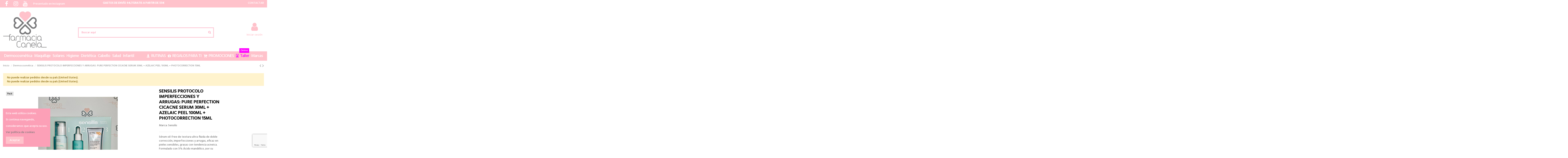

--- FILE ---
content_type: text/html; charset=utf-8
request_url: https://farmaciacanela.com/dermocosmetica/4709-sensilis-protocolo-imperfecciones-y-arrugas-pure-perfection-cicacne-serum-30ml-azelaic-peel-100ml-photocorrection-15ml.html
body_size: 38881
content:
<!doctype html>
<html lang="es">

<head>
    
        
  <meta charset="utf-8">


  <meta http-equiv="x-ua-compatible" content="ie=edge">



  <script async src="https://www.googletagmanager.com/gtag/js?id=G-SSVP1RY3B1"></script>
<script>
  
  window.dataLayer = window.dataLayer || [];
  function gtag(){dataLayer.push(arguments);}
  gtag('js', new Date());

  gtag('config', 'G-SSVP1RY3B1');
  
</script>
  


  
  



  <title>SENSILIS PURE PERFECTION FLUIDO MATIFICANTE SPF 10 50ML</title>
  
    
  
  
    
  
  <meta name="description" content="Hidratación para pieles mixtas y grasas con un ligero filtro de protección solar">
  <meta name="keywords" content="">
    
      <link rel="canonical" href="https://farmaciacanela.com/dermocosmetica/4709-sensilis-protocolo-imperfecciones-y-arrugas-pure-perfection-cicacne-serum-30ml-azelaic-peel-100ml-photocorrection-15ml.html">
    

  
      

  
     <script type="application/ld+json">
 {
   "@context": "https://schema.org",
   "@type": "Organization",
   "name" : "farmaciacanela.com",
   "url" : "https://farmaciacanela.com/"
       ,"logo": {
       "@type": "ImageObject",
       "url":"https://farmaciacanela.com/img/farmaciacanela-logo-1585467664.jpg"
     }
    }
</script>

<script type="application/ld+json">
  {
    "@context": "https://schema.org",
    "@type": "WebPage",
    "isPartOf": {
      "@type": "WebSite",
      "url":  "https://farmaciacanela.com/",
      "name": "farmaciacanela.com"
    },
    "name": "SENSILIS PURE PERFECTION FLUIDO MATIFICANTE SPF 10 50ML",
    "url":  "https://farmaciacanela.com/dermocosmetica/4709-sensilis-protocolo-imperfecciones-y-arrugas-pure-perfection-cicacne-serum-30ml-azelaic-peel-100ml-photocorrection-15ml.html"
  }
</script>


  <script type="application/ld+json">
    {
      "@context": "https://schema.org",
      "@type": "BreadcrumbList",
      "itemListElement": [
                  {
            "@type": "ListItem",
            "position": 1,
            "name": "Inicio",
            "item": "https://farmaciacanela.com/"
          },              {
            "@type": "ListItem",
            "position": 2,
            "name": "Dermocosmética",
            "item": "https://farmaciacanela.com/10-dermocosmetica"
          },              {
            "@type": "ListItem",
            "position": 3,
            "name": "SENSILIS PROTOCOLO IMPERFECCIONES Y ARRUGAS: PURE PERFECTION CICACNE SERUM 30ML + AZELAIC PEEL 100ML + PHOTOCORRECTION 15ML",
            "item": "https://farmaciacanela.com/dermocosmetica/4709-sensilis-protocolo-imperfecciones-y-arrugas-pure-perfection-cicacne-serum-30ml-azelaic-peel-100ml-photocorrection-15ml.html"
          }          ]
    }
  </script>


  

  
    <script type="application/ld+json">
  {
    "@context": "https://schema.org/",
    "@type": "Product",
    "@id": "#product-snippet-id",
    "name": "SENSILIS PROTOCOLO IMPERFECCIONES Y ARRUGAS: PURE PERFECTION CICACNE SERUM 30ML + AZELAIC PEEL 100ML + PHOTOCORRECTION 15ML",
    "description": "Hidratación para pieles mixtas y grasas con un ligero filtro de protección solar",
    "category": "Dermocosmética",
    "image" :"https://farmaciacanela.com/8423-home_default/sensilis-protocolo-imperfecciones-y-arrugas-pure-perfection-cicacne-serum-30ml-azelaic-peel-100ml-photocorrection-15ml.jpg",    "sku": "4709",
    "mpn": "4709"
        ,
    "brand": {
      "@type": "Brand",
      "name": "Sensilis"
    }
                  }
</script>


  
    
  



    <meta property="og:type" content="product">
    <meta property="og:url" content="https://farmaciacanela.com/dermocosmetica/4709-sensilis-protocolo-imperfecciones-y-arrugas-pure-perfection-cicacne-serum-30ml-azelaic-peel-100ml-photocorrection-15ml.html">
    <meta property="og:title" content="SENSILIS PURE PERFECTION FLUIDO MATIFICANTE SPF 10 50ML">
    <meta property="og:site_name" content="farmaciacanela.com">
    <meta property="og:description" content="Hidratación para pieles mixtas y grasas con un ligero filtro de protección solar">
            <meta property="og:image" content="https://farmaciacanela.com/8423-thickbox_default/sensilis-protocolo-imperfecciones-y-arrugas-pure-perfection-cicacne-serum-30ml-azelaic-peel-100ml-photocorrection-15ml.jpg">
        <meta property="og:image:width" content="1100">
        <meta property="og:image:height" content="1422">
    




      <meta name="viewport" content="initial-scale=1,user-scalable=no,maximum-scale=1,width=device-width">
  




  <link rel="icon" type="image/vnd.microsoft.icon" href="https://farmaciacanela.com/img/favicon.ico?1586206239">
  <link rel="shortcut icon" type="image/x-icon" href="https://farmaciacanela.com/img/favicon.ico?1586206239">
    




    <link rel="stylesheet" href="https://farmaciacanela.com/themes/warehouse/assets/css/theme.css" type="text/css" media="all">
  <link rel="stylesheet" href="https://farmaciacanela.com/modules/paypal/views/css/paypal_fo.css" type="text/css" media="all">
  <link rel="stylesheet" href="https://farmaciacanela.com/modules/revsliderprestashop/public/assets/css/rs6.css" type="text/css" media="all">
  <link rel="stylesheet" href="https://farmaciacanela.com/modules/iqitcountdown/views/css/front.css" type="text/css" media="all">
  <link rel="stylesheet" href="https://farmaciacanela.com/js/jquery/plugins/fancybox/jquery.fancybox.css" type="text/css" media="all">
  <link rel="stylesheet" href="https://farmaciacanela.com/modules/iqitcookielaw/views/css/front.css" type="text/css" media="all">
  <link rel="stylesheet" href="https://farmaciacanela.com/modules/iqitsizecharts/views/css/front.css" type="text/css" media="all">
  <link rel="stylesheet" href="https://farmaciacanela.com/modules/iqitthemeeditor/views/css/custom_s_1.css" type="text/css" media="all">
  <link rel="stylesheet" href="https://farmaciacanela.com/modules/iqitwishlist/views/css/front.css" type="text/css" media="all">
  <link rel="stylesheet" href="https://farmaciacanela.com/modules/iqitcompare/views/css/front.css" type="text/css" media="all">
  <link rel="stylesheet" href="https://farmaciacanela.com/modules/iqitelementor/views/css/frontend.min.css" type="text/css" media="all">
  <link rel="stylesheet" href="https://farmaciacanela.com/modules/iqitextendedproduct/views/css/front.css" type="text/css" media="all">
  <link rel="stylesheet" href="https://farmaciacanela.com/modules/iqitmegamenu/views/css/front.css" type="text/css" media="all">
  <link rel="stylesheet" href="https://farmaciacanela.com/themes/warehouse/modules/ph_simpleblog/views/css/ph_simpleblog-17.css" type="text/css" media="all">
  <link rel="stylesheet" href="https://farmaciacanela.com/modules/ph_simpleblog/css/custom.css" type="text/css" media="all">
  <link rel="stylesheet" href="https://farmaciacanela.com/modules/iqitsociallogin/views/css/front.css" type="text/css" media="all">
  <link rel="stylesheet" href="https://farmaciacanela.com/modules/iqitcookielaw/views/css/custom_s_1.css" type="text/css" media="all">
  <link rel="stylesheet" href="https://farmaciacanela.com/modules/iqitmegamenu/views/css/iqitmegamenu_s_1.css" type="text/css" media="all">
  <link rel="stylesheet" href="https://farmaciacanela.com/themes/warehouse/assets/css/font-awesome/css/font-awesome.css" type="text/css" media="all">
  <link rel="stylesheet" href="https://farmaciacanela.com/themes/warehouse/assets/css/custom.css" type="text/css" media="all">




<link rel="preload" as="font"
      href="https://farmaciacanela.com/themes/warehouse/assets/css/font-awesome/fonts/fontawesome-webfont.woff?v=4.7.0"
      type="font/woff" crossorigin="anonymous">
<link rel="preload" as="font"
      href="https://farmaciacanela.com/themes/warehouse/assets/css/font-awesome/fonts/fontawesome-webfont.woff2?v=4.7.0"
      type="font/woff2" crossorigin="anonymous">


<link  rel="preload stylesheet"  as="style" href="https://farmaciacanela.com/themes/warehouse/assets/css/font-awesome/css/font-awesome-preload.css"
       type="text/css" crossorigin="anonymous">





  

  <script>
        var elementorFrontendConfig = {"isEditMode":"","stretchedSectionContainer":"","instagramToken":"","is_rtl":false,"ajax_csfr_token_url":"https:\/\/farmaciacanela.com\/module\/iqitelementor\/Actions?process=handleCsfrToken&ajax=1"};
        var iqitTheme = {"rm_sticky":"down","rm_breakpoint":0,"op_preloader":"0","cart_style":"side","cart_confirmation":"modal","h_layout":"2","f_fixed":"1","f_layout":"4","h_absolute":"0","h_sticky":"menu","hw_width":"fullwidth","mm_content":"accordion","hm_submenu_width":"default","h_search_type":"full","pl_lazyload":true,"pl_infinity":true,"pl_rollover":true,"pl_crsl_autoplay":true,"pl_slider_ld":5,"pl_slider_d":4,"pl_slider_t":3,"pl_slider_p":2,"pp_thumbs":"bottom","pp_zoom":"inner","pp_image_layout":"carousel","pp_tabs":"tabha","pl_grid_qty":false};
        var iqitcompare = {"nbProducts":0};
        var iqitcountdown_days = "d.";
        var iqitextendedproduct = {"speed":"70","hook":"modal"};
        var iqitfdc_from = 55;
        var iqitmegamenu = {"sticky":"false","containerSelector":"#wrapper > .container"};
        var iqitwishlist = {"nbProducts":0};
        var prestashop = {"cart":{"products":[],"totals":{"total":{"type":"total","label":"Total","amount":0,"value":"0,00\u00a0\u20ac"},"total_including_tax":{"type":"total","label":"Total (impuestos incl.)","amount":0,"value":"0,00\u00a0\u20ac"},"total_excluding_tax":{"type":"total","label":"Total (impuestos excl.)","amount":0,"value":"0,00\u00a0\u20ac"}},"subtotals":{"products":{"type":"products","label":"Subtotal","amount":0,"value":"0,00\u00a0\u20ac"},"discounts":null,"shipping":{"type":"shipping","label":"Transporte","amount":0,"value":""},"tax":null},"products_count":0,"summary_string":"0 art\u00edculos","vouchers":{"allowed":1,"added":[]},"discounts":[],"minimalPurchase":0,"minimalPurchaseRequired":""},"currency":{"id":1,"name":"Euro","iso_code":"EUR","iso_code_num":"978","sign":"\u20ac"},"customer":{"lastname":null,"firstname":null,"email":null,"birthday":null,"newsletter":null,"newsletter_date_add":null,"optin":null,"website":null,"company":null,"siret":null,"ape":null,"is_logged":false,"gender":{"type":null,"name":null},"addresses":[]},"country":{"id_zone":1,"id_currency":0,"call_prefix":34,"iso_code":"ES","active":"1","contains_states":"1","need_identification_number":"0","need_zip_code":"1","zip_code_format":"NNNNN","display_tax_label":"1","name":"Espa\u00f1a","id":6},"language":{"name":"Espa\u00f1ol (Spanish)","iso_code":"es","locale":"es-ES","language_code":"es","active":"1","is_rtl":"0","date_format_lite":"d\/m\/Y","date_format_full":"d\/m\/Y H:i:s","id":1},"page":{"title":"","canonical":"https:\/\/farmaciacanela.com\/dermocosmetica\/4709-sensilis-protocolo-imperfecciones-y-arrugas-pure-perfection-cicacne-serum-30ml-azelaic-peel-100ml-photocorrection-15ml.html","meta":{"title":"SENSILIS PURE PERFECTION FLUIDO MATIFICANTE SPF 10 50ML","description":"Hidrataci\u00f3n para pieles mixtas y grasas con un ligero filtro de protecci\u00f3n solar","keywords":"","robots":"index"},"page_name":"product","body_classes":{"lang-es":true,"lang-rtl":false,"country-ES":true,"currency-EUR":true,"layout-full-width":true,"page-product":true,"tax-display-enabled":true,"page-customer-account":false,"product-id-4709":true,"product-SENSILIS PROTOCOLO IMPERFECCIONES Y ARRUGAS: PURE PERFECTION CICACNE SERUM 30ML + AZELAIC PEEL 100ML + PHOTOCORRECTION 15ML":true,"product-id-category-10":true,"product-id-manufacturer-125":true,"product-id-supplier-0":true,"product-available-for-order":true},"admin_notifications":[],"password-policy":{"feedbacks":{"0":"Muy d\u00e9bil","1":"D\u00e9bil","2":"Promedio","3":"Fuerte","4":"Muy fuerte","Straight rows of keys are easy to guess":"Una serie seguida de teclas de la misma fila es f\u00e1cil de adivinar","Short keyboard patterns are easy to guess":"Los patrones de teclado cortos son f\u00e1ciles de adivinar","Use a longer keyboard pattern with more turns":"Usa un patr\u00f3n de teclado m\u00e1s largo y con m\u00e1s giros","Repeats like \"aaa\" are easy to guess":"Las repeticiones como \u00abaaa\u00bb son f\u00e1ciles de adivinar","Repeats like \"abcabcabc\" are only slightly harder to guess than \"abc\"":"Las repeticiones como \"abcabcabc\" son solo un poco m\u00e1s dif\u00edciles de adivinar que \"abc\"","Sequences like abc or 6543 are easy to guess":"Las secuencias como \"abc\" o \"6543\" son f\u00e1ciles de adivinar","Recent years are easy to guess":"Los a\u00f1os recientes son f\u00e1ciles de adivinar","Dates are often easy to guess":"Las fechas suelen ser f\u00e1ciles de adivinar","This is a top-10 common password":"Esta es una de las 10 contrase\u00f1as m\u00e1s comunes","This is a top-100 common password":"Esta es una de las 100 contrase\u00f1as m\u00e1s comunes","This is a very common password":"Esta contrase\u00f1a es muy com\u00fan","This is similar to a commonly used password":"Esta contrase\u00f1a es similar a otras contrase\u00f1as muy usadas","A word by itself is easy to guess":"Una palabra que por s\u00ed misma es f\u00e1cil de adivinar","Names and surnames by themselves are easy to guess":"Los nombres y apellidos completos son f\u00e1ciles de adivinar","Common names and surnames are easy to guess":"Los nombres comunes y los apellidos son f\u00e1ciles de adivinar","Use a few words, avoid common phrases":"Usa varias palabras, evita frases comunes","No need for symbols, digits, or uppercase letters":"No se necesitan s\u00edmbolos, d\u00edgitos o letras may\u00fasculas","Avoid repeated words and characters":"Evita repetir palabras y caracteres","Avoid sequences":"Evita secuencias","Avoid recent years":"Evita a\u00f1os recientes","Avoid years that are associated with you":"Evita a\u00f1os que puedan asociarse contigo","Avoid dates and years that are associated with you":"Evita a\u00f1os y fechas que puedan asociarse contigo","Capitalization doesn't help very much":"Las may\u00fasculas no ayudan mucho","All-uppercase is almost as easy to guess as all-lowercase":"Todo en may\u00fasculas es casi tan f\u00e1cil de adivinar como en min\u00fasculas","Reversed words aren't much harder to guess":"Las palabras invertidas no son mucho m\u00e1s dif\u00edciles de adivinar","Predictable substitutions like '@' instead of 'a' don't help very much":"Las sustituciones predecibles como usar \"@\" en lugar de \"a\" no ayudan mucho","Add another word or two. Uncommon words are better.":"A\u00f1ade una o dos palabras m\u00e1s. Es mejor usar palabras poco habituales."}}},"shop":{"name":"farmaciacanela.com","logo":"https:\/\/farmaciacanela.com\/img\/farmaciacanela-logo-1585467664.jpg","stores_icon":"https:\/\/farmaciacanela.com\/img\/logo_stores.png","favicon":"https:\/\/farmaciacanela.com\/img\/favicon.ico"},"core_js_public_path":"\/themes\/","urls":{"base_url":"https:\/\/farmaciacanela.com\/","current_url":"https:\/\/farmaciacanela.com\/dermocosmetica\/4709-sensilis-protocolo-imperfecciones-y-arrugas-pure-perfection-cicacne-serum-30ml-azelaic-peel-100ml-photocorrection-15ml.html","shop_domain_url":"https:\/\/farmaciacanela.com","img_ps_url":"https:\/\/farmaciacanela.com\/img\/","img_cat_url":"https:\/\/farmaciacanela.com\/img\/c\/","img_lang_url":"https:\/\/farmaciacanela.com\/img\/l\/","img_prod_url":"https:\/\/farmaciacanela.com\/img\/p\/","img_manu_url":"https:\/\/farmaciacanela.com\/img\/m\/","img_sup_url":"https:\/\/farmaciacanela.com\/img\/su\/","img_ship_url":"https:\/\/farmaciacanela.com\/img\/s\/","img_store_url":"https:\/\/farmaciacanela.com\/img\/st\/","img_col_url":"https:\/\/farmaciacanela.com\/img\/co\/","img_url":"https:\/\/farmaciacanela.com\/themes\/warehouse\/assets\/img\/","css_url":"https:\/\/farmaciacanela.com\/themes\/warehouse\/assets\/css\/","js_url":"https:\/\/farmaciacanela.com\/themes\/warehouse\/assets\/js\/","pic_url":"https:\/\/farmaciacanela.com\/upload\/","theme_assets":"https:\/\/farmaciacanela.com\/themes\/warehouse\/assets\/","theme_dir":"https:\/\/farmaciacanela.com\/themes\/warehouse\/","pages":{"address":"https:\/\/farmaciacanela.com\/direccion","addresses":"https:\/\/farmaciacanela.com\/direcciones","authentication":"https:\/\/farmaciacanela.com\/iniciar-sesion","manufacturer":"https:\/\/farmaciacanela.com\/marcas","cart":"https:\/\/farmaciacanela.com\/carrito","category":"https:\/\/farmaciacanela.com\/index.php?controller=category","cms":"https:\/\/farmaciacanela.com\/index.php?controller=cms","contact":"https:\/\/farmaciacanela.com\/contactenos","discount":"https:\/\/farmaciacanela.com\/descuento","guest_tracking":"https:\/\/farmaciacanela.com\/seguimiento-pedido-invitado","history":"https:\/\/farmaciacanela.com\/historial-compra","identity":"https:\/\/farmaciacanela.com\/datos-personales","index":"https:\/\/farmaciacanela.com\/","my_account":"https:\/\/farmaciacanela.com\/mi-cuenta","order_confirmation":"https:\/\/farmaciacanela.com\/confirmacion-pedido","order_detail":"https:\/\/farmaciacanela.com\/index.php?controller=order-detail","order_follow":"https:\/\/farmaciacanela.com\/seguimiento-pedido","order":"https:\/\/farmaciacanela.com\/pedido","order_return":"https:\/\/farmaciacanela.com\/index.php?controller=order-return","order_slip":"https:\/\/farmaciacanela.com\/facturas-abono","pagenotfound":"https:\/\/farmaciacanela.com\/pagina-no-encontrada","password":"https:\/\/farmaciacanela.com\/recuperar-contrase\u00f1a","pdf_invoice":"https:\/\/farmaciacanela.com\/index.php?controller=pdf-invoice","pdf_order_return":"https:\/\/farmaciacanela.com\/index.php?controller=pdf-order-return","pdf_order_slip":"https:\/\/farmaciacanela.com\/index.php?controller=pdf-order-slip","prices_drop":"https:\/\/farmaciacanela.com\/productos-rebajados","product":"https:\/\/farmaciacanela.com\/index.php?controller=product","registration":"https:\/\/farmaciacanela.com\/index.php?controller=registration","search":"https:\/\/farmaciacanela.com\/busqueda","sitemap":"https:\/\/farmaciacanela.com\/mapa del sitio","stores":"https:\/\/farmaciacanela.com\/tiendas","supplier":"https:\/\/farmaciacanela.com\/proveedor","new_products":"https:\/\/farmaciacanela.com\/novedades","brands":"https:\/\/farmaciacanela.com\/marcas","register":"https:\/\/farmaciacanela.com\/index.php?controller=registration","order_login":"https:\/\/farmaciacanela.com\/pedido?login=1"},"alternative_langs":[],"actions":{"logout":"https:\/\/farmaciacanela.com\/?mylogout="},"no_picture_image":{"bySize":{"small_default":{"url":"https:\/\/farmaciacanela.com\/img\/p\/es-default-small_default.jpg","width":98,"height":127},"cart_default":{"url":"https:\/\/farmaciacanela.com\/img\/p\/es-default-cart_default.jpg","width":125,"height":162},"home_default":{"url":"https:\/\/farmaciacanela.com\/img\/p\/es-default-home_default.jpg","width":236,"height":305},"large_default":{"url":"https:\/\/farmaciacanela.com\/img\/p\/es-default-large_default.jpg","width":381,"height":492},"medium_default":{"url":"https:\/\/farmaciacanela.com\/img\/p\/es-default-medium_default.jpg","width":452,"height":584},"thickbox_default":{"url":"https:\/\/farmaciacanela.com\/img\/p\/es-default-thickbox_default.jpg","width":1100,"height":1422}},"small":{"url":"https:\/\/farmaciacanela.com\/img\/p\/es-default-small_default.jpg","width":98,"height":127},"medium":{"url":"https:\/\/farmaciacanela.com\/img\/p\/es-default-large_default.jpg","width":381,"height":492},"large":{"url":"https:\/\/farmaciacanela.com\/img\/p\/es-default-thickbox_default.jpg","width":1100,"height":1422},"legend":""}},"configuration":{"display_taxes_label":true,"display_prices_tax_incl":true,"is_catalog":true,"show_prices":true,"opt_in":{"partner":true},"quantity_discount":{"type":"discount","label":"Descuento unitario"},"voucher_enabled":1,"return_enabled":0},"field_required":[],"breadcrumb":{"links":[{"title":"Inicio","url":"https:\/\/farmaciacanela.com\/"},{"title":"Dermocosm\u00e9tica","url":"https:\/\/farmaciacanela.com\/10-dermocosmetica"},{"title":"SENSILIS PROTOCOLO IMPERFECCIONES Y ARRUGAS: PURE PERFECTION CICACNE SERUM 30ML + AZELAIC PEEL 100ML + PHOTOCORRECTION 15ML","url":"https:\/\/farmaciacanela.com\/dermocosmetica\/4709-sensilis-protocolo-imperfecciones-y-arrugas-pure-perfection-cicacne-serum-30ml-azelaic-peel-100ml-photocorrection-15ml.html"}],"count":3},"link":{"protocol_link":"https:\/\/","protocol_content":"https:\/\/"},"time":1768888218,"static_token":"43d15b825d018d2e3827f12a480726ec","token":"e36c804e2e19c3ff172c3086ffa26367","debug":false};
        var psemailsubscription_subscription = "https:\/\/farmaciacanela.com\/module\/ps_emailsubscription\/subscription";
      </script>



  
            <script src="https://www.google.com/recaptcha/api.js?render=6Ldqv3MpAAAAAFuOw40PPUjvESGUyDRuSz-uWFpp"></script>
            <script>
                grecaptcha.ready(function () {
                    grecaptcha.execute("6Ldqv3MpAAAAAFuOw40PPUjvESGUyDRuSz-uWFpp", {action: "contact"}).then(function (token) {
                        var recaptchaResponse = document.getElementById("captcha-box");
                        recaptchaResponse.value = token;
                        });
                    });
            </script>
<script type="text/javascript" src="https://smartarget.online/loader.js?u=b97a62de9df1bdf831b3eb6f076e27ed1a4cb8cf&source=prestashop_countdown_bar"></script>
<script async src="https://www.googletagmanager.com/gtag/js?id=UA-163934950-1"></script>
<script>
  window.dataLayer = window.dataLayer || [];
  function gtag(){dataLayer.push(arguments);}
  gtag('js', new Date());
  gtag(
    'config',
    'UA-163934950-1',
    {
      'debug_mode':false
                      }
  );
</script>




    
        
    

    </head>

<body id="product" class="lang-es country-es currency-eur layout-full-width page-product tax-display-enabled product-id-4709 product-sensilis-protocolo-imperfecciones-y-arrugas--pure-perfection-cicacne-serum-30ml-azelaic-peel-100ml-photocorrection-15ml product-id-category-10 product-id-manufacturer-125 product-id-supplier-0 product-available-for-order body-desktop-header-style-w-2">


    




    


<main id="main-page-content"  >
    
            

    <header id="header" class="desktop-header-style-w-2">
        
            
  <div class="header-banner">
    
  </div>




            <nav class="header-nav">
        <div class="container">
    
        <div class="row justify-content-between">
            <div class="col col-auto col-md left-nav">
                 <div class="d-inline-block"> 

<ul class="social-links _topbar" itemscope itemtype="https://schema.org/Organization" itemid="#store-organization">
    <li class="facebook"><a itemprop="sameAs" href="https://facebook.com/farmaciacanela/" target="_blank" rel="noreferrer noopener"><i class="fa fa-facebook fa-fw" aria-hidden="true"></i></a></li>    <li class="instagram"><a itemprop="sameAs" href="https://www.instagram.com/farmaciacanela/" target="_blank" rel="noreferrer noopener"><i class="fa fa-instagram fa-fw" aria-hidden="true"></i></a></li>      <li class="youtube"><a href="https://www.youtube.com/channel/UCXyn-fBFYBYaMokJailBiWg?view_as=subscriber" target="_blank" rel="noreferrer noopener"><i class="fa fa-youtube fa-fw" aria-hidden="true"></i></a></li>      </ul>

 </div>                             <div class="block-iqitlinksmanager block-iqitlinksmanager-2 block-links-inline d-inline-block">
            <ul>
                                                            <li>
                            <a
                                    href="https://farmaciacanela.com/26-presentado-en-instagram"
                                                                                                    >
                                Presentado en Instagram
                            </a>
                        </li>
                                                </ul>
        </div>
    
            </div>
            <div class="col col-auto center-nav text-center">
                
      
    <div id="iqithtmlandbanners-block-4"  class="d-inline-block">
        <div class="rte-content d-inline-block">
            <p><strong><span style="color: #ffffff;">GASTOS DE ENVÍO 4€//GRATIS A PARTIR DE 55€</span></strong></p>
        </div>
    </div>


  

             </div>
            <div class="col col-auto col-md right-nav text-right">
                            <div class="block-iqitlinksmanager block-iqitlinksmanager-4 block-links-inline d-inline-block">
            <ul>
                                                            <li>
                            <a
                                    href="https://farmaciacanela.com/contactenos"
                                                                                                    >
                                CONTACTAR
                            </a>
                        </li>
                                                </ul>
        </div>
    
             </div>
        </div>

                        </div>
            </nav>
        



<div id="desktop-header" class="desktop-header-style-2">
    
            
<div class="header-top">
    <div id="desktop-header-container" class="container">
        <div class="row align-items-center">
                            <div class="col col-auto col-header-left">
                    <div id="desktop_logo">
                        
  <a href="https://farmaciacanela.com/">
    <img class="logo img-fluid"
         src="https://farmaciacanela.com/img/farmaciacanela-logo-1585467664.jpg"
                  alt="farmaciacanela.com"
         width="209"
         height="175"
    >
  </a>

                    </div>
                    
                </div>
                <div class="col col-header-center">
                                            <div class="header-custom-html">
                            <p>   </p>
                        </div>
                                        <!-- Block search module TOP -->

<!-- Block search module TOP -->
<div id="search_widget" class="search-widget" data-search-controller-url="https://farmaciacanela.com/module/iqitsearch/searchiqit">
    <form method="get" action="https://farmaciacanela.com/module/iqitsearch/searchiqit">
        <div class="input-group">
            <input type="text" name="s" value="" data-all-text="Show all results"
                   data-blog-text="Blog post"
                   data-product-text="Product"
                   data-brands-text="Marca"
                   autocomplete="off" autocorrect="off" autocapitalize="off" spellcheck="false"
                   placeholder="Buscar aquí" class="form-control form-search-control" />
            <button type="submit" class="search-btn">
                <i class="fa fa-search"></i>
            </button>
        </div>
    </form>
</div>
<!-- /Block search module TOP -->

<!-- /Block search module TOP -->


                    
                </div>
                        <div class="col col-auto col-header-right">
                <div class="row no-gutters justify-content-end">

                    
                                            <div id="header-user-btn" class="col col-auto header-btn-w header-user-btn-w">
            <a href="https://farmaciacanela.com/iniciar-sesion?back=https%3A%2F%2Ffarmaciacanela.com%2Fdermocosmetica%2F4709-sensilis-protocolo-imperfecciones-y-arrugas-pure-perfection-cicacne-serum-30ml-azelaic-peel-100ml-photocorrection-15ml.html"
           title="Acceda a su cuenta de cliente"
           rel="nofollow" class="header-btn header-user-btn">
            <i class="fa fa-user fa-fw icon" aria-hidden="true"></i>
            <span class="title">Iniciar sesión</span>
        </a>
    </div>









                                        

                    

                                    </div>
                
            </div>
            <div class="col-12">
                <div class="row">
                    

<div class="menu js-top-menu position-static hidden-sm-down" id="_desktop_top_menu">
    
    
    <div class="clearfix"></div>
</div>

                </div>
            </div>
        </div>
    </div>
</div>
<div class="container iqit-megamenu-container"><div id="iqitmegamenu-wrapper" class="iqitmegamenu-wrapper iqitmegamenu-all">
	<div class="container container-iqitmegamenu">
		<div id="iqitmegamenu-horizontal" class="iqitmegamenu  clearfix" role="navigation">

						
			<nav id="cbp-hrmenu" class="cbp-hrmenu cbp-horizontal cbp-hrsub-narrow">
				<ul>
											<li id="cbp-hrmenu-tab-29"
							class="cbp-hrmenu-tab cbp-hrmenu-tab-29  cbp-has-submeu">
							<a role="button" class="cbp-empty-mlink nav-link">
									

										<span class="cbp-tab-title">
											Dermocosmética											<i class="fa fa-angle-down cbp-submenu-aindicator"></i></span>
																			</a>
																			<div class="cbp-hrsub col-10">
											<div class="cbp-hrsub-inner">
												<div class="container iqitmegamenu-submenu-container">
													
																																													




<div class="row menu_row menu-element  first_rows menu-element-id-1">
                

                                                




    <div class="col-2 cbp-menu-column cbp-menu-element menu-element-id-4 ">
        <div class="cbp-menu-column-inner">
                        
                
                
                    
                                                    <div class="row cbp-categories-row">
                                                                                                            <div class="col-12">
                                            <div class="cbp-category-link-w"><a href="https://farmaciacanela.com/11-facial"
                                                                                class="cbp-column-title nav-link cbp-category-title">Facial</a>
                                                                                                                                                    
    <ul class="cbp-links cbp-category-tree"><li ><div class="cbp-category-link-w"><a href="https://farmaciacanela.com/432-ampollas">Ampollas</a></div></li><li ><div class="cbp-category-link-w"><a href="https://farmaciacanela.com/433-antiarrugas">Antiarrugas</a></div></li><li ><div class="cbp-category-link-w"><a href="https://farmaciacanela.com/434-antimanchas">Antimanchas</a></div></li><li ><div class="cbp-category-link-w"><a href="https://farmaciacanela.com/523-antirrojeces">Antirrojeces</a></div></li><li ><div class="cbp-category-link-w"><a href="https://farmaciacanela.com/524-balsamos-labiales">Balsamos labiales</a></div></li><li ><div class="cbp-category-link-w"><a href="https://farmaciacanela.com/680-bruma">Bruma</a></div></li><li ><div class="cbp-category-link-w"><a href="https://farmaciacanela.com/435-exfoliante">Exfoliante</a></div></li><li ><div class="cbp-category-link-w"><a href="https://farmaciacanela.com/16-hidratante">Hidratante</a></div></li><li ><div class="cbp-category-link-w"><a href="https://farmaciacanela.com/20-higiene">Higiene</a></div></li><li ><div class="cbp-category-link-w"><a href="https://farmaciacanela.com/436-lifting">Lifting</a></div></li><li ><div class="cbp-category-link-w"><a href="https://farmaciacanela.com/437-noche">Noche</a></div></li><li ><div class="cbp-category-link-w"><a href="https://farmaciacanela.com/23-peeling">Peeling</a></div></li><li ><div class="cbp-category-link-w"><a href="https://farmaciacanela.com/679-pre-base-de-tratamiento">Pre-Base de tratamiento</a></div></li><li ><div class="cbp-category-link-w"><a href="https://farmaciacanela.com/438-reafirmante">Reafirmante</a></div></li><li ><div class="cbp-category-link-w"><a href="https://farmaciacanela.com/439-serum">Serum</a></div></li></ul>

                                                                                            </div>
                                        </div>
                                                                                                </div>
                                            
                
            

            
            </div>    </div>
                                    




    <div class="col-2 cbp-menu-column cbp-menu-element menu-element-id-5 ">
        <div class="cbp-menu-column-inner">
                        
                
                
                    
                                                    <div class="row cbp-categories-row">
                                                                                                            <div class="col-12">
                                            <div class="cbp-category-link-w"><a href="https://farmaciacanela.com/68-limpieza-facial"
                                                                                class="cbp-column-title nav-link cbp-category-title">Limpieza facial</a>
                                                                                                                                                    
    <ul class="cbp-links cbp-category-tree"><li ><div class="cbp-category-link-w"><a href="https://farmaciacanela.com/86-agua-micelar">Agua micelar</a></div></li><li ><div class="cbp-category-link-w"><a href="https://farmaciacanela.com/377-algodon-desmaquillante">Algodón desmaquillante</a></div></li><li ><div class="cbp-category-link-w"><a href="https://farmaciacanela.com/85-desmaquillante-cara">Desmaquillante cara</a></div></li><li ><div class="cbp-category-link-w"><a href="https://farmaciacanela.com/126-desmaquillante-ojo">Desmaquillante ojo</a></div></li><li ><div class="cbp-category-link-w"><a href="https://farmaciacanela.com/682-doble-limpieza">Doble limpieza</a></div></li><li ><div class="cbp-category-link-w"><a href="https://farmaciacanela.com/471-espumas-limpadoras">Espumas Limpadoras</a></div></li><li ><div class="cbp-category-link-w"><a href="https://farmaciacanela.com/90-exfoliante">Exfoliante</a></div></li><li ><div class="cbp-category-link-w"><a href="https://farmaciacanela.com/468-geles-limpiadores">Geles Limpiadores</a></div></li><li ><div class="cbp-category-link-w"><a href="https://farmaciacanela.com/469-toallitas-limpiadoras">Toallitas Limpiadoras</a></div></li><li ><div class="cbp-category-link-w"><a href="https://farmaciacanela.com/470-tonicos-faciales">Tónicos Faciales</a></div></li></ul>

                                                                                            </div>
                                        </div>
                                                                                                </div>
                                            
                
            

            
            </div>    </div>
                                    




    <div class="col-2 cbp-menu-column cbp-menu-element menu-element-id-17 ">
        <div class="cbp-menu-column-inner">
                        
                
                
                    
                                                    <div class="row cbp-categories-row">
                                                                                                            <div class="col-12">
                                            <div class="cbp-category-link-w"><a href="https://farmaciacanela.com/504-mascarillas"
                                                                                class="cbp-column-title nav-link cbp-category-title">Mascarillas</a>
                                                                                                                                                    
    <ul class="cbp-links cbp-category-tree"><li ><div class="cbp-category-link-w"><a href="https://farmaciacanela.com/506-hidratante">Hidratante</a></div></li><li ><div class="cbp-category-link-w"><a href="https://farmaciacanela.com/508-iluminadora">Iluminadora</a></div></li><li ><div class="cbp-category-link-w"><a href="https://farmaciacanela.com/507-limpieza">Limpieza</a></div></li><li ><div class="cbp-category-link-w"><a href="https://farmaciacanela.com/505-peeling">Peeling</a></div></li></ul>

                                                                                            </div>
                                        </div>
                                                                                                </div>
                                            
                
            

            
            </div>    </div>
                                    




    <div class="col-2 cbp-menu-column cbp-menu-element menu-element-id-15 ">
        <div class="cbp-menu-column-inner">
                        
                
                
                    
                                                    <div class="row cbp-categories-row">
                                                                                                            <div class="col-12">
                                            <div class="cbp-category-link-w"><a href="https://farmaciacanela.com/73-corporal"
                                                                                class="cbp-column-title nav-link cbp-category-title">Corporal</a>
                                                                                                                                                    
    <ul class="cbp-links cbp-category-tree"><li ><div class="cbp-category-link-w"><a href="https://farmaciacanela.com/114-anticeluliticos">Anticelulíticos</a></div></li><li ><div class="cbp-category-link-w"><a href="https://farmaciacanela.com/419-antiestrias">Antiestrias</a></div></li><li ><div class="cbp-category-link-w"><a href="https://farmaciacanela.com/420-busto">Busto</a></div></li><li ><div class="cbp-category-link-w"><a href="https://farmaciacanela.com/421-cicatrices">Cicatrices</a></div></li><li ><div class="cbp-category-link-w"><a href="https://farmaciacanela.com/422-gel-exfoliantes">Gel Exfoliantes</a></div></li><li ><div class="cbp-category-link-w"><a href="https://farmaciacanela.com/423-hidratante-locion">Hidratante/Loción</a></div></li><li ><div class="cbp-category-link-w"><a href="https://farmaciacanela.com/424-irritacion">Irritación</a></div></li><li ><div class="cbp-category-link-w"><a href="https://farmaciacanela.com/425-piel-atopica">Piel Atópica</a></div></li><li ><div class="cbp-category-link-w"><a href="https://farmaciacanela.com/426-reafirmantes">Reafirmantes</a></div></li><li ><div class="cbp-category-link-w"><a href="https://farmaciacanela.com/427-reparadora">Reparadora</a></div></li><li ><div class="cbp-category-link-w"><a href="https://farmaciacanela.com/428-tratamiento-antiacne">Tratamiento Antiacne</a></div></li></ul>

                                                                                            </div>
                                        </div>
                                                                                                </div>
                                            
                
            

            
            </div>    </div>
                                    




    <div class="col-2 cbp-menu-column cbp-menu-element menu-element-id-9 ">
        <div class="cbp-menu-column-inner">
                        
                
                
                    
                                                    <div class="row cbp-categories-row">
                                                                                                            <div class="col-12">
                                            <div class="cbp-category-link-w"><a href="https://farmaciacanela.com/66-ojos"
                                                                                class="cbp-column-title nav-link cbp-category-title">Ojos</a>
                                                                                                                                                    
    <ul class="cbp-links cbp-category-tree"><li ><div class="cbp-category-link-w"><a href="https://farmaciacanela.com/429-antiojeras-y-bolsas">Antiojeras Y Bolsas</a></div></li><li ><div class="cbp-category-link-w"><a href="https://farmaciacanela.com/75-contorno-de-ojos">Contorno De Ojos</a></div></li><li ><div class="cbp-category-link-w"><a href="https://farmaciacanela.com/430-correctores">Correctores</a></div></li><li ><div class="cbp-category-link-w"><a href="https://farmaciacanela.com/431-desmaquillado">Desmaquillado</a></div></li></ul>

                                                                                            </div>
                                        </div>
                                                                                                </div>
                                            
                
            

            
            </div>    </div>
                                    




    <div class="col-2 cbp-menu-column cbp-menu-element menu-element-id-18 ">
        <div class="cbp-menu-column-inner">
                        
                
                
                                                                        
<div class="cbp-products-big row ">
            <div class="product-grid-menu col-12">
            <div class="product-miniature-container">
                <div class="product-image-container">
                    <ul class="product-flags">
                                            </ul>
                    <a class="product_img_link" href="https://farmaciacanela.com/presentado-en-instagram/1578-servicio-piel-canela.html" title="SERVICIO PIEL CANELA">
                        
                                        <img class="img-fluid"
                             src="https://farmaciacanela.com/10087-home_default/servicio-piel-canela.jpg"
                             loading="lazy"
                             alt="SERVICIO PIEL CANELA"
                             width="236" height="305" />
                    

                    </a>
                </div>
                <h6 class="product-title">
                    <a href="https://farmaciacanela.com/presentado-en-instagram/1578-servicio-piel-canela.html">SERVICIO PIEL CANELA</a>
                </h6>
                            </div>
        </div>
    </div>
                                            
                
            

            
            </div>    </div>
                                    




    <div class="col-2 cbp-menu-column cbp-menu-element menu-element-id-14 ">
        <div class="cbp-menu-column-inner">
                        
                
                
                    
                                                    <div class="row cbp-categories-row">
                                                                                                            <div class="col-12">
                                            <div class="cbp-category-link-w"><a href="https://farmaciacanela.com/415-tratamiento-acne"
                                                                                class="cbp-column-title nav-link cbp-category-title">Tratamiento acné</a>
                                                                                                                                                    
    <ul class="cbp-links cbp-category-tree"><li ><div class="cbp-category-link-w"><a href="https://farmaciacanela.com/440-cremas">Cremas</a></div></li><li ><div class="cbp-category-link-w"><a href="https://farmaciacanela.com/443-cuerpo">Cuerpo</a></div></li><li ><div class="cbp-category-link-w"><a href="https://farmaciacanela.com/441-limpieza">Limpieza</a></div></li><li ><div class="cbp-category-link-w"><a href="https://farmaciacanela.com/442-maquillaje">Maquillaje</a></div></li><li ><div class="cbp-category-link-w"><a href="https://farmaciacanela.com/444-mascarillas">Mascarillas</a></div></li><li ><div class="cbp-category-link-w"><a href="https://farmaciacanela.com/509-pack-acne">Pack acné</a></div></li><li ><div class="cbp-category-link-w"><a href="https://farmaciacanela.com/483-tratamiento-oral">Tratamiento oral</a></div></li></ul>

                                                                                            </div>
                                        </div>
                                                                                                </div>
                                            
                
            

            
            </div>    </div>
                                    




    <div class="col-2 cbp-menu-column cbp-menu-element menu-element-id-10 ">
        <div class="cbp-menu-column-inner">
                        
                
                
                    
                                                    <div class="row cbp-categories-row">
                                                                                                            <div class="col-12">
                                            <div class="cbp-category-link-w"><a href="https://farmaciacanela.com/416-despigmentantes"
                                                                                class="cbp-column-title nav-link cbp-category-title">Despigmentantes</a>
                                                                                                                                                    
    <ul class="cbp-links cbp-category-tree"><li ><div class="cbp-category-link-w"><a href="https://farmaciacanela.com/453-crema">Crema</a></div></li><li ><div class="cbp-category-link-w"><a href="https://farmaciacanela.com/527-mascarillas">Mascarillas</a></div></li><li ><div class="cbp-category-link-w"><a href="https://farmaciacanela.com/455-protector-solar">Protector Solar</a></div></li><li ><div class="cbp-category-link-w"><a href="https://farmaciacanela.com/454-serum">Serúm</a></div></li><li ><div class="cbp-category-link-w"><a href="https://farmaciacanela.com/526-stick">Stick</a></div></li></ul>

                                                                                            </div>
                                        </div>
                                                                                                </div>
                                            
                
            

            
            </div>    </div>
                                    




    <div class="col-2 cbp-menu-column cbp-menu-element menu-element-id-13 ">
        <div class="cbp-menu-column-inner">
                        
                
                
                    
                                                    <div class="row cbp-categories-row">
                                                                                                            <div class="col-12">
                                            <div class="cbp-category-link-w"><a href="https://farmaciacanela.com/418-dermatitis-seborreica"
                                                                                class="cbp-column-title nav-link cbp-category-title">Dermatitis seborreica</a>
                                                                                                                                                    
    <ul class="cbp-links cbp-category-tree"><li ><div class="cbp-category-link-w"><a href="https://farmaciacanela.com/458-limpieza">Limpieza</a></div></li><li ><div class="cbp-category-link-w"><a href="https://farmaciacanela.com/459-tratamiento">Tratamiento</a></div></li></ul>

                                                                                            </div>
                                        </div>
                                                                                                </div>
                                            
                
            

            
            </div>    </div>
                                    




    <div class="col-2 cbp-menu-column cbp-menu-element menu-element-id-12 ">
        <div class="cbp-menu-column-inner">
                        
                
                
                    
                                                    <div class="row cbp-categories-row">
                                                                                                                                </div>
                                            
                
            

            
            </div>    </div>
                                    




    <div class="col-2 cbp-menu-column cbp-menu-element menu-element-id-16 ">
        <div class="cbp-menu-column-inner">
                        
                
                
                    
                                                    <div class="row cbp-categories-row">
                                                                                                            <div class="col-12">
                                            <div class="cbp-category-link-w"><a href="https://farmaciacanela.com/72-hombre"
                                                                                class="cbp-column-title nav-link cbp-category-title">Hombre</a>
                                                                                                                                                    
    <ul class="cbp-links cbp-category-tree"><li ><div class="cbp-category-link-w"><a href="https://farmaciacanela.com/376-afeitado">Afeitado</a></div></li><li ><div class="cbp-category-link-w"><a href="https://farmaciacanela.com/531-contorno-de-ojos">Contorno de ojos</a></div></li><li ><div class="cbp-category-link-w"><a href="https://farmaciacanela.com/530-tratamiento-corporal">Tratamiento corporal</a></div></li><li ><div class="cbp-category-link-w"><a href="https://farmaciacanela.com/529-tratamiento-facial">Tratamiento facial</a></div></li></ul>

                                                                                            </div>
                                        </div>
                                                                                                </div>
                                            
                
            

            
            </div>    </div>
                                    




    <div class="col-2 cbp-menu-column cbp-menu-element menu-element-id-20 ">
        <div class="cbp-menu-column-inner">
                        
                
                
                    
                                                    <div class="row cbp-categories-row">
                                                                                                            <div class="col-12">
                                            <div class="cbp-category-link-w"><a href="https://farmaciacanela.com/689-tamanos-de-viaje"
                                                                                class="cbp-column-title nav-link cbp-category-title">TAMAÑOS DE VIAJE</a>
                                                                                                                                            </div>
                                        </div>
                                                                                                </div>
                                            
                
            

            
            </div>    </div>
                            
                </div>
																													
																									</div>
											</div>
										</div>
																</li>
												<li id="cbp-hrmenu-tab-30"
							class="cbp-hrmenu-tab cbp-hrmenu-tab-30  cbp-has-submeu">
							<a role="button" class="cbp-empty-mlink nav-link">
									

										<span class="cbp-tab-title">
											Maquillaje											<i class="fa fa-angle-down cbp-submenu-aindicator"></i></span>
																			</a>
																			<div class="cbp-hrsub col-2">
											<div class="cbp-hrsub-inner">
												<div class="container iqitmegamenu-submenu-container">
													
																																													




<div class="row menu_row menu-element  first_rows menu-element-id-1">
                

                                                




    <div class="col-12 cbp-menu-column cbp-menu-element menu-element-id-16 ">
        <div class="cbp-menu-column-inner">
                        
                
                
                    
                                                    <div class="row cbp-categories-row">
                                                                                                            <div class="col-12">
                                            <div class="cbp-category-link-w"><a href="https://farmaciacanela.com/71-maquillaje"
                                                                                class="cbp-column-title nav-link cbp-category-title">Maquillaje</a>
                                                                                                                                                    
    <ul class="cbp-links cbp-category-tree"><li ><div class="cbp-category-link-w"><a href="https://farmaciacanela.com/461-accesorios">Accesorios</a></div></li><li ><div class="cbp-category-link-w"><a href="https://farmaciacanela.com/112-base-maquillaje">Base maquillaje</a></div></li><li ><div class="cbp-category-link-w"><a href="https://farmaciacanela.com/467-colorete">Colorete</a></div></li><li ><div class="cbp-category-link-w"><a href="https://farmaciacanela.com/463-correctores">Correctores</a></div></li><li ><div class="cbp-category-link-w"><a href="https://farmaciacanela.com/465-cremas-de-dia-con-color">Cremas De Dia Con Color</a></div></li><li ><div class="cbp-category-link-w"><a href="https://farmaciacanela.com/98-labiales">Labiales</a></div></li><li ><div class="cbp-category-link-w"><a href="https://farmaciacanela.com/464-mascaras-pestanas">Mascaras Pestañas</a></div></li><li ><div class="cbp-category-link-w"><a href="https://farmaciacanela.com/466-piel-grasa-y-acne">Piel Grasa Y Acne</a></div></li><li ><div class="cbp-category-link-w"><a href="https://farmaciacanela.com/462-polvos">Polvos</a></div></li><li ><div class="cbp-category-link-w"><a href="https://farmaciacanela.com/460-sombras-de-ojos">Sombras de Ojos</a></div></li><li ><div class="cbp-category-link-w"><a href="https://farmaciacanela.com/99-unas">Uñas</a></div></li></ul>

                                                                                            </div>
                                        </div>
                                                                                                </div>
                                            
                
            

            
            </div>    </div>
                            
                </div>
																													
																									</div>
											</div>
										</div>
																</li>
												<li id="cbp-hrmenu-tab-38"
							class="cbp-hrmenu-tab cbp-hrmenu-tab-38  cbp-has-submeu">
							<a role="button" class="cbp-empty-mlink nav-link">
									

										<span class="cbp-tab-title">
											Solares											<i class="fa fa-angle-down cbp-submenu-aindicator"></i></span>
																			</a>
																			<div class="cbp-hrsub col-2">
											<div class="cbp-hrsub-inner">
												<div class="container iqitmegamenu-submenu-container">
													
																																													




<div class="row menu_row menu-element  first_rows menu-element-id-1">
                

                                                




    <div class="col-12 cbp-menu-column cbp-menu-element menu-element-id-16 ">
        <div class="cbp-menu-column-inner">
                        
                
                
                    
                                                    <div class="row cbp-categories-row">
                                                                                                            <div class="col-12">
                                            <div class="cbp-category-link-w"><a href="https://farmaciacanela.com/473-proteccion-solar"
                                                                                class="cbp-column-title nav-link cbp-category-title">Protección solar</a>
                                                                                                                                                    
    <ul class="cbp-links cbp-category-tree"><li ><div class="cbp-category-link-w"><a href="https://farmaciacanela.com/478-after-sun">After Sun</a></div></li><li ><div class="cbp-category-link-w"><a href="https://farmaciacanela.com/480-autobronceados">Autobronceados</a></div></li><li ><div class="cbp-category-link-w"><a href="https://farmaciacanela.com/479-cuidado-y-reparacion-post-solar">Cuidado Y Reparación Post Solar</a></div></li><li ><div class="cbp-category-link-w"><a href="https://farmaciacanela.com/554-producto-de-re-aplicacion">Producto de re aplicación</a></div></li><li ><div class="cbp-category-link-w"><a href="https://farmaciacanela.com/481-proteccion-capilar">Protección Capilar</a></div></li><li ><div class="cbp-category-link-w"><a href="https://farmaciacanela.com/476-proteccion-capsulas">Protección Cápsulas</a></div></li><li ><div class="cbp-category-link-w"><a href="https://farmaciacanela.com/475-proteccion-corporal">Protección Corporal</a></div></li><li ><div class="cbp-category-link-w"><a href="https://farmaciacanela.com/474-proteccion-facial">Protección Facial</a></div></li><li ><div class="cbp-category-link-w"><a href="https://farmaciacanela.com/477-proteccion-infantil">Protección Infantil</a></div></li><li ><div class="cbp-category-link-w"><a href="https://farmaciacanela.com/683-proteccion-solar-con-color-fotomaquillaje-">Protección solar con color / Fotomaquillaje</a></div></li></ul>

                                                                                            </div>
                                        </div>
                                                                                                </div>
                                            
                
            

            
            </div>    </div>
                            
                </div>
																													
																									</div>
											</div>
										</div>
																</li>
												<li id="cbp-hrmenu-tab-26"
							class="cbp-hrmenu-tab cbp-hrmenu-tab-26  cbp-has-submeu">
							<a role="button" class="cbp-empty-mlink nav-link">
									

										<span class="cbp-tab-title">
											Higiene											<i class="fa fa-angle-down cbp-submenu-aindicator"></i></span>
																			</a>
																			<div class="cbp-hrsub col-5">
											<div class="cbp-hrsub-inner">
												<div class="container iqitmegamenu-submenu-container">
													
																																													




<div class="row menu_row menu-element  first_rows menu-element-id-1">
                

                                                




    <div class="col-4 cbp-menu-column cbp-menu-element menu-element-id-4 ">
        <div class="cbp-menu-column-inner">
                        
                
                
                    
                                                    <div class="row cbp-categories-row">
                                                                                                            <div class="col-12">
                                            <div class="cbp-category-link-w"><a href="https://farmaciacanela.com/136-corporal"
                                                                                class="cbp-column-title nav-link cbp-category-title">Corporal</a>
                                                                                                                                                    
    <ul class="cbp-links cbp-category-tree"><li ><div class="cbp-category-link-w"><a href="https://farmaciacanela.com/552-aceites-corporales">Aceites corporales</a></div></li><li ><div class="cbp-category-link-w"><a href="https://farmaciacanela.com/142-cuidados-intimos">Cuidados Íntimos</a></div></li><li ><div class="cbp-category-link-w"><a href="https://farmaciacanela.com/141-desodorante">Desodorante</a></div></li><li ><div class="cbp-category-link-w"><a href="https://farmaciacanela.com/664-fragancias">Fragancias</a></div></li><li ><div class="cbp-category-link-w"><a href="https://farmaciacanela.com/139-gel-de-bano">Gel De Baño</a></div></li><li ><div class="cbp-category-link-w"><a href="https://farmaciacanela.com/374-gel-desinfectante">Gel desinfectante</a></div></li><li ><div class="cbp-category-link-w"><a href="https://farmaciacanela.com/560-lociones-y-cremas">Lociones y cremas</a></div></li></ul>

                                                                                            </div>
                                        </div>
                                                                                                </div>
                                            
                
            

            
            </div>    </div>
                                    




    <div class="col-4 cbp-menu-column cbp-menu-element menu-element-id-5 ">
        <div class="cbp-menu-column-inner">
                        
                
                
                    
                                                    <div class="row cbp-categories-row">
                                                                                                            <div class="col-12">
                                            <div class="cbp-category-link-w"><a href="https://farmaciacanela.com/137-bucodental"
                                                                                class="cbp-column-title nav-link cbp-category-title">Bucodental</a>
                                                                                                                                                    
    <ul class="cbp-links cbp-category-tree"><li ><div class="cbp-category-link-w"><a href="https://farmaciacanela.com/563-blanqueante-dental">Blanqueante dental</a></div></li><li ><div class="cbp-category-link-w"><a href="https://farmaciacanela.com/143-cepillos-de-dientes">Cepillos De Dientes</a></div></li><li ><div class="cbp-category-link-w"><a href="https://farmaciacanela.com/147-colutorios">Colutorios</a></div></li><li ><div class="cbp-category-link-w"><a href="https://farmaciacanela.com/148-hilos-y-sedas">Hilos Y Sedas</a></div></li><li ><div class="cbp-category-link-w"><a href="https://farmaciacanela.com/562-limpieza-interdental">Limpieza interdental</a></div></li><li ><div class="cbp-category-link-w"><a href="https://farmaciacanela.com/561-ortodoncia">Ortodoncia</a></div></li><li ><div class="cbp-category-link-w"><a href="https://farmaciacanela.com/146-pastas-dentales">Pastas Dentales</a></div></li></ul>

                                                                                            </div>
                                        </div>
                                                                                                </div>
                                            
                
            

            
            </div>    </div>
                                    




    <div class="col-4 cbp-menu-column cbp-menu-element menu-element-id-16 ">
        <div class="cbp-menu-column-inner">
                        
                
                
                    
                                                    <div class="row cbp-categories-row">
                                                                                                            <div class="col-12">
                                            <div class="cbp-category-link-w"><a href="https://farmaciacanela.com/138-pies-manos"
                                                                                class="cbp-column-title nav-link cbp-category-title">Pies-manos</a>
                                                                                                                                                    
    <ul class="cbp-links cbp-category-tree"><li ><div class="cbp-category-link-w"><a href="https://farmaciacanela.com/567-better">Better</a></div></li><li ><div class="cbp-category-link-w"><a href="https://farmaciacanela.com/566-compeed">Compeed</a></div></li><li ><div class="cbp-category-link-w"><a href="https://farmaciacanela.com/156-cuidados-de-las-manos">Cuidados De Las Manos</a></div></li><li ><div class="cbp-category-link-w"><a href="https://farmaciacanela.com/375-higienizante-manos">Higienizante manos</a></div></li><li ><div class="cbp-category-link-w"><a href="https://farmaciacanela.com/164-pies-secos">Pies Secos</a></div></li><li ><div class="cbp-category-link-w"><a href="https://farmaciacanela.com/564-talon-agrietado">Talón agrietado</a></div></li><li ><div class="cbp-category-link-w"><a href="https://farmaciacanela.com/568-tratamientos-de-unas">Tratamientos de uñas</a></div></li><li ><div class="cbp-category-link-w"><a href="https://farmaciacanela.com/565-utensilios-pedicuramanicura">Utensilios pedicura/manicura</a></div></li></ul>

                                                                                            </div>
                                        </div>
                                                                                                </div>
                                            
                
            

            
            </div>    </div>
                            
                </div>
																													
																									</div>
											</div>
										</div>
																</li>
												<li id="cbp-hrmenu-tab-25"
							class="cbp-hrmenu-tab cbp-hrmenu-tab-25  cbp-has-submeu">
							<a role="button" class="cbp-empty-mlink nav-link">
									

										<span class="cbp-tab-title">
											Dietética 											<i class="fa fa-angle-down cbp-submenu-aindicator"></i></span>
																			</a>
																			<div class="cbp-hrsub col-6">
											<div class="cbp-hrsub-inner">
												<div class="container iqitmegamenu-submenu-container">
													
																																													




<div class="row menu_row menu-element  first_rows menu-element-id-1">
                

                                                




    <div class="col-4 cbp-menu-column cbp-menu-element menu-element-id-4 ">
        <div class="cbp-menu-column-inner">
                        
                
                
                    
                                                    <div class="row cbp-categories-row">
                                                                                                            <div class="col-12">
                                            <div class="cbp-category-link-w"><a href="https://farmaciacanela.com/351-digestivo-estres"
                                                                                class="cbp-column-title nav-link cbp-category-title">Digestivo | Estrés</a>
                                                                                                                                                    
    <ul class="cbp-links cbp-category-tree"><li ><div class="cbp-category-link-w"><a href="https://farmaciacanela.com/356-depuracion">Depuración</a></div></li><li ><div class="cbp-category-link-w"><a href="https://farmaciacanela.com/357-digestivo-laxantes">Digestivo-Laxantes</a></div></li><li ><div class="cbp-category-link-w"><a href="https://farmaciacanela.com/364-insomnio-stress">Insomnio-Stress</a></div></li><li ><div class="cbp-category-link-w"><a href="https://farmaciacanela.com/368-probioticos">Probioticos</a></div></li></ul>

                                                                                            </div>
                                        </div>
                                                                                                </div>
                                            
                
            

            
            </div>    </div>
                                    




    <div class="col-4 cbp-menu-column cbp-menu-element menu-element-id-9 ">
        <div class="cbp-menu-column-inner">
                        
                
                
                    
                                                    <div class="row cbp-categories-row">
                                                                                                            <div class="col-12">
                                            <div class="cbp-category-link-w"><a href="https://farmaciacanela.com/309-control-del-peso"
                                                                                class="cbp-column-title nav-link cbp-category-title">Control del peso</a>
                                                                                                                                                    
    <ul class="cbp-links cbp-category-tree"><li ><div class="cbp-category-link-w"><a href="https://farmaciacanela.com/571-bloqueadores-de-la-absorcion">Bloqueadores de la absorción</a></div></li><li ><div class="cbp-category-link-w"><a href="https://farmaciacanela.com/570-corporal">Corporal</a></div></li><li ><div class="cbp-category-link-w"><a href="https://farmaciacanela.com/317-drenantes">Drenantes</a></div></li><li ><div class="cbp-category-link-w"><a href="https://farmaciacanela.com/316-edulcorantes">Edulcorantes</a></div></li><li ><div class="cbp-category-link-w"><a href="https://farmaciacanela.com/318-quema-grasa">Quema Grasa</a></div></li><li ><div class="cbp-category-link-w"><a href="https://farmaciacanela.com/319-saciante">Saciante</a></div></li></ul>

                                                                                            </div>
                                        </div>
                                                                                                </div>
                                            
                
            

            
            </div>    </div>
                                    




    <div class="col-4 cbp-menu-column cbp-menu-element menu-element-id-16 ">
        <div class="cbp-menu-column-inner">
                        
                
                
                    
                                                    <div class="row cbp-categories-row">
                                                                                                            <div class="col-12">
                                            <div class="cbp-category-link-w"><a href="https://farmaciacanela.com/572-nutricosmetica"
                                                                                class="cbp-column-title nav-link cbp-category-title">Nutricosmética</a>
                                                                                                                                                    
    <ul class="cbp-links cbp-category-tree"><li ><div class="cbp-category-link-w"><a href="https://farmaciacanela.com/579-anticeluliticos">Anticelulíticos</a></div></li><li ><div class="cbp-category-link-w"><a href="https://farmaciacanela.com/573-antioxidante">Antioxidante</a></div></li><li ><div class="cbp-category-link-w"><a href="https://farmaciacanela.com/574-capilar">Capilar</a></div></li><li ><div class="cbp-category-link-w"><a href="https://farmaciacanela.com/580-firmeza">Firmeza</a></div></li><li ><div class="cbp-category-link-w"><a href="https://farmaciacanela.com/577-incontinencia">Incontinencia</a></div></li><li ><div class="cbp-category-link-w"><a href="https://farmaciacanela.com/578-infecciones-urinarias">Infecciones urinarias</a></div></li><li ><div class="cbp-category-link-w"><a href="https://farmaciacanela.com/576-menopausia">Menopausia</a></div></li><li ><div class="cbp-category-link-w"><a href="https://farmaciacanela.com/575-solar">Solar</a></div></li><li ><div class="cbp-category-link-w"><a href="https://farmaciacanela.com/581-vientre-plano">Vientre plano</a></div></li></ul>

                                                                                            </div>
                                        </div>
                                                                                                </div>
                                            
                
            

            
            </div>    </div>
                                    




    <div class="col-6 cbp-menu-column cbp-menu-element menu-element-id-15 ">
        <div class="cbp-menu-column-inner">
                        
                
                
                    
                                                    <div class="row cbp-categories-row">
                                                                                                            <div class="col-12">
                                            <div class="cbp-category-link-w"><a href="https://farmaciacanela.com/311-vitaminas"
                                                                                class="cbp-column-title nav-link cbp-category-title">Vitaminas</a>
                                                                                                                                                    
    <ul class="cbp-links cbp-category-tree"><li ><div class="cbp-category-link-w"><a href="https://farmaciacanela.com/334-defensas-y-vitamina-c">Defensas y Vitamina C</a></div></li><li ><div class="cbp-category-link-w"><a href="https://farmaciacanela.com/332-jalea-real">Jalea Real</a></div></li><li ><div class="cbp-category-link-w"><a href="https://farmaciacanela.com/582-vitaminas-memoria">Vitaminas memoria</a></div></li><li ><div class="cbp-category-link-w"><a href="https://farmaciacanela.com/583-vitaminas-para-ninos">Vitaminas para niños</a></div></li></ul>

                                                                                            </div>
                                        </div>
                                                                                                </div>
                                            
                
            

            
            </div>    </div>
                                    




    <div class="col-6 cbp-menu-column cbp-menu-element menu-element-id-14 ">
        <div class="cbp-menu-column-inner">
                        
                
                
                    
                                                    <div class="row cbp-categories-row">
                                                                                                            <div class="col-12">
                                            <div class="cbp-category-link-w"><a href="https://farmaciacanela.com/308-nutricion"
                                                                                class="cbp-column-title nav-link cbp-category-title">Nutrición</a>
                                                                                                                                                    
    <ul class="cbp-links cbp-category-tree"><li ><div class="cbp-category-link-w"><a href="https://farmaciacanela.com/336-complementos-alimenticios">Complementos Alimenticios</a></div></li><li ><div class="cbp-category-link-w"><a href="https://farmaciacanela.com/569-detox">Detox</a></div></li><li ><div class="cbp-category-link-w"><a href="https://farmaciacanela.com/337-sustitutivos-de-comidas">Sustitutivos De Comidas</a></div></li></ul>

                                                                                            </div>
                                        </div>
                                                                                                </div>
                                            
                
            

            
            </div>    </div>
                            
                </div>
																													
																									</div>
											</div>
										</div>
																</li>
												<li id="cbp-hrmenu-tab-39"
							class="cbp-hrmenu-tab cbp-hrmenu-tab-39  cbp-has-submeu">
							<a role="button" class="cbp-empty-mlink nav-link">
									

										<span class="cbp-tab-title">
											Cabello											<i class="fa fa-angle-down cbp-submenu-aindicator"></i></span>
																			</a>
																			<div class="cbp-hrsub col-10">
											<div class="cbp-hrsub-inner">
												<div class="container iqitmegamenu-submenu-container">
													
																																													




<div class="row menu_row menu-element  first_rows menu-element-id-1">
                

                                                




    <div class="col-3 cbp-menu-column cbp-menu-element menu-element-id-9 ">
        <div class="cbp-menu-column-inner">
                        
                
                
                    
                                                    <div class="row cbp-categories-row">
                                                                                                            <div class="col-12">
                                            <div class="cbp-category-link-w"><a href="https://farmaciacanela.com/495-tipo-de-cabello"
                                                                                class="cbp-column-title nav-link cbp-category-title">Tipo de cabello</a>
                                                                                                                                                    
    <ul class="cbp-links cbp-category-tree"><li ><div class="cbp-category-link-w"><a href="https://farmaciacanela.com/517-cabello-fino-sin-volumen">Cabello fino, sin volumen</a></div></li><li ><div class="cbp-category-link-w"><a href="https://farmaciacanela.com/518-cabello-indisciplinado-alisado">Cabello indisciplinado - alisado</a></div></li><li ><div class="cbp-category-link-w"><a href="https://farmaciacanela.com/496-cabello-seco-muy-seco">Cabello seco, muy seco</a></div></li><li ><div class="cbp-category-link-w"><a href="https://farmaciacanela.com/513-cabello-sin-fuerza-y-vitalidad">Cabello sin fuerza y vitalidad</a></div></li><li ><div class="cbp-category-link-w"><a href="https://farmaciacanela.com/516-cabello-tenido-o-decolorado">Cabello teñido o decolorado</a></div></li><li ><div class="cbp-category-link-w"><a href="https://farmaciacanela.com/497-cabellos-con-tendencia-grasa">Cabellos con tendencia grasa</a></div></li><li ><div class="cbp-category-link-w"><a href="https://farmaciacanela.com/510-cabellos-danados-fragilizados">Cabellos dañados, fragilizados</a></div></li><li ><div class="cbp-category-link-w"><a href="https://farmaciacanela.com/511-cabellos-grises-blancos-o-rubio-platino">Cabellos grises, blancos, o rubio platino</a></div></li><li ><div class="cbp-category-link-w"><a href="https://farmaciacanela.com/519-cabellos-ondulados-rizados">Cabellos ondulados, rizados</a></div></li><li ><div class="cbp-category-link-w"><a href="https://farmaciacanela.com/512-cabellos-rubios-naturales-con-mechas-o-coloreados">Cabellos rubios naturales, con mechas o coloreados</a></div></li><li ><div class="cbp-category-link-w"><a href="https://farmaciacanela.com/498-caida-del-cabello">Caida del cabello</a></div></li><li ><div class="cbp-category-link-w"><a href="https://farmaciacanela.com/515-caspa">Caspa</a></div></li><li ><div class="cbp-category-link-w"><a href="https://farmaciacanela.com/591-costra-lactea">Costra láctea</a></div></li><li ><div class="cbp-category-link-w"><a href="https://farmaciacanela.com/514-cuero-cabelludo-sensible-o-irritado">Cuero cabelludo sensible o irritado</a></div></li><li ><div class="cbp-category-link-w"><a href="https://farmaciacanela.com/592-eczemas">Eczemas</a></div></li></ul>

                                                                                            </div>
                                        </div>
                                                                                                </div>
                                            
                
            

                                                




<div class="row menu_row menu-element  menu-element-id-13">
                

            
                </div>
                            
            </div>    </div>
                                    




    <div class="col-3 cbp-menu-column cbp-menu-element menu-element-id-4 ">
        <div class="cbp-menu-column-inner">
                        
                
                
                    
                                                    <div class="row cbp-categories-row">
                                                                                                            <div class="col-12">
                                            <div class="cbp-category-link-w"><a href="https://farmaciacanela.com/484-tipo-de-producto"
                                                                                class="cbp-column-title nav-link cbp-category-title">Tipo de producto</a>
                                                                                                                                                    
    <ul class="cbp-links cbp-category-tree"><li ><div class="cbp-category-link-w"><a href="https://farmaciacanela.com/485-acondicionador">Acondicionador</a></div></li><li ><div class="cbp-category-link-w"><a href="https://farmaciacanela.com/590-capsulas">Cápsulas</a></div></li><li ><div class="cbp-category-link-w"><a href="https://farmaciacanela.com/487-champu">Champú</a></div></li><li ><div class="cbp-category-link-w"><a href="https://farmaciacanela.com/493-complemento-alimenticio">Complemento alimenticio</a></div></li><li ><div class="cbp-category-link-w"><a href="https://farmaciacanela.com/588-crema">Crema</a></div></li><li ><div class="cbp-category-link-w"><a href="https://farmaciacanela.com/489-cuidado-de-aclarado">Cuidado de aclarado</a></div></li><li ><div class="cbp-category-link-w"><a href="https://farmaciacanela.com/678-desenredantes">Desenredantes</a></div></li><li ><div class="cbp-category-link-w"><a href="https://farmaciacanela.com/589-emulsion">Emulsión</a></div></li><li ><div class="cbp-category-link-w"><a href="https://farmaciacanela.com/587-locion">Loción</a></div></li><li ><div class="cbp-category-link-w"><a href="https://farmaciacanela.com/486-mascarilla">Mascarilla</a></div></li><li ><div class="cbp-category-link-w"><a href="https://farmaciacanela.com/492-tratamiento-anticaida">Tratamiento anticaída</a></div></li><li ><div class="cbp-category-link-w"><a href="https://farmaciacanela.com/490-tratamiento-sin-aclarado">Tratamiento sin aclarado</a></div></li><li ><div class="cbp-category-link-w"><a href="https://farmaciacanela.com/494-tratamiento-solar">Tratamiento solar</a></div></li></ul>

                                                                                            </div>
                                        </div>
                                                                                                </div>
                                            
                
            

            
            </div>    </div>
                                    




    <div class="col-2 cbp-menu-column cbp-menu-element menu-element-id-10 ">
        <div class="cbp-menu-column-inner">
                        
                
                
                    
                                                    <div class="row cbp-categories-row">
                                                                                                            <div class="col-12">
                                            <div class="cbp-category-link-w"><a href="https://farmaciacanela.com/543-cepillos-de-pelo"
                                                                                class="cbp-column-title nav-link cbp-category-title">Cepillos de pelo</a>
                                                                                                                                            </div>
                                        </div>
                                                                                                </div>
                                            
                
            

            
            </div>    </div>
                                    




    <div class="col-2 cbp-menu-column cbp-menu-element menu-element-id-11 ">
        <div class="cbp-menu-column-inner">
                        
                
                
                    
                                                    <div class="row cbp-categories-row">
                                                                                                            <div class="col-12">
                                            <div class="cbp-category-link-w"><a href="https://farmaciacanela.com/541-tratamiento-antipiojos"
                                                                                class="cbp-column-title nav-link cbp-category-title">Tratamiento antipiojos</a>
                                                                                                                                            </div>
                                        </div>
                                                                                                </div>
                                            
                
            

            
            </div>    </div>
                                    




    <div class="col-2 cbp-menu-column cbp-menu-element menu-element-id-12 ">
        <div class="cbp-menu-column-inner">
                        
                
                
                    
                                                    <div class="row cbp-categories-row">
                                                                                                            <div class="col-12">
                                            <div class="cbp-category-link-w"><a href="https://farmaciacanela.com/542-tintes"
                                                                                class="cbp-column-title nav-link cbp-category-title">Tintes</a>
                                                                                                                                            </div>
                                        </div>
                                                                                                </div>
                                            
                
            

            
            </div>    </div>
                            
                </div>
																													
																									</div>
											</div>
										</div>
																</li>
												<li id="cbp-hrmenu-tab-46"
							class="cbp-hrmenu-tab cbp-hrmenu-tab-46  cbp-has-submeu">
							<a role="button" class="cbp-empty-mlink nav-link">
									

										<span class="cbp-tab-title">
											Salud											<i class="fa fa-angle-down cbp-submenu-aindicator"></i></span>
																			</a>
																			<div class="cbp-hrsub col-6">
											<div class="cbp-hrsub-inner">
												<div class="container iqitmegamenu-submenu-container">
													
																																													




<div class="row menu_row menu-element  first_rows menu-element-id-1">
                

                                                




    <div class="col-3 cbp-menu-column cbp-menu-element menu-element-id-17 ">
        <div class="cbp-menu-column-inner">
                        
                
                
                    
                                                    <div class="row cbp-categories-row">
                                                                                                            <div class="col-12">
                                            <div class="cbp-category-link-w"><a href="https://farmaciacanela.com/532-botiquin"
                                                                                class="cbp-column-title nav-link cbp-category-title">Botiquin</a>
                                                                                                                                                    
    <ul class="cbp-links cbp-category-tree"><li ><div class="cbp-category-link-w"><a href="https://farmaciacanela.com/534-accesorios">Accesorios</a></div></li><li ><div class="cbp-category-link-w"><a href="https://farmaciacanela.com/553-aparatos-electronicos">Aparatos electrónicos</a></div></li><li ><div class="cbp-category-link-w"><a href="https://farmaciacanela.com/659-caramelos">Caramelos</a></div></li><li ><div class="cbp-category-link-w"><a href="https://farmaciacanela.com/535-golpes">Golpes</a></div></li><li ><div class="cbp-category-link-w"><a href="https://farmaciacanela.com/536-heridas">Heridas</a></div></li><li ><div class="cbp-category-link-w"><a href="https://farmaciacanela.com/537-mareo">Mareo</a></div></li><li ><div class="cbp-category-link-w"><a href="https://farmaciacanela.com/538-quemaduras">Quemaduras</a></div></li><li ><div class="cbp-category-link-w"><a href="https://farmaciacanela.com/539-repelentes">Repelentes</a></div></li><li ><div class="cbp-category-link-w"><a href="https://farmaciacanela.com/540-viajes">Viajes</a></div></li></ul>

                                                                                            </div>
                                        </div>
                                                                                                </div>
                                            
                
            

            
            </div>    </div>
                                    




    <div class="col-3 cbp-menu-column cbp-menu-element menu-element-id-19 ">
        <div class="cbp-menu-column-inner">
                        
                
                
                    
                                                    <div class="row cbp-categories-row">
                                                                                                            <div class="col-12">
                                            <div class="cbp-category-link-w"><a href="https://farmaciacanela.com/548-sexualidad"
                                                                                class="cbp-column-title nav-link cbp-category-title">Sexualidad</a>
                                                                                                                                                    
    <ul class="cbp-links cbp-category-tree"><li ><div class="cbp-category-link-w"><a href="https://farmaciacanela.com/551-estimuladores">Estimuladores</a></div></li><li ><div class="cbp-category-link-w"><a href="https://farmaciacanela.com/550-lubricantes">Lubricantes</a></div></li><li ><div class="cbp-category-link-w"><a href="https://farmaciacanela.com/549-preservativos">Preservativos</a></div></li><li ><div class="cbp-category-link-w"><a href="https://farmaciacanela.com/656-test-de-embarazo">Test de embarazo</a></div></li></ul>

                                                                                            </div>
                                        </div>
                                                                                                </div>
                                            
                
            

            
            </div>    </div>
                                    




    <div class="col-3 cbp-menu-column cbp-menu-element menu-element-id-21 ">
        <div class="cbp-menu-column-inner">
                        
                
                
                    
                                                    <div class="row cbp-categories-row">
                                                                                                            <div class="col-12">
                                            <div class="cbp-category-link-w"><a href="https://farmaciacanela.com/555-salud-intima"
                                                                                class="cbp-column-title nav-link cbp-category-title">Salud íntima</a>
                                                                                                                                                    
    <ul class="cbp-links cbp-category-tree"><li ><div class="cbp-category-link-w"><a href="https://farmaciacanela.com/686-copas-menstruales">Copas Menstruales</a></div></li><li ><div class="cbp-category-link-w"><a href="https://farmaciacanela.com/687-ejercitadores">Ejercitadores</a></div></li><li ><div class="cbp-category-link-w"><a href="https://farmaciacanela.com/557-hidratacion">Hidratación</a></div></li><li ><div class="cbp-category-link-w"><a href="https://farmaciacanela.com/558-higiene">Higiene</a></div></li><li ><div class="cbp-category-link-w"><a href="https://farmaciacanela.com/559-infeccion">Infección</a></div></li><li ><div class="cbp-category-link-w"><a href="https://farmaciacanela.com/556-lubricacacion">Lubricacación</a></div></li></ul>

                                                                                            </div>
                                        </div>
                                                                                                </div>
                                            
                
            

            
            </div>    </div>
                                    




    <div class="col-3 cbp-menu-column cbp-menu-element menu-element-id-16 ">
        <div class="cbp-menu-column-inner">
                        
                
                
                    
                                                    <div class="row cbp-categories-row">
                                                                                                            <div class="col-12">
                                            <div class="cbp-category-link-w"><a href="https://farmaciacanela.com/500-proteccion-covid-19"
                                                                                class="cbp-column-title nav-link cbp-category-title">Protección COVID-19</a>
                                                                                                                                                    
    <ul class="cbp-links cbp-category-tree"><li ><div class="cbp-category-link-w"><a href="https://farmaciacanela.com/503-guantes">Guantes</a></div></li><li ><div class="cbp-category-link-w"><a href="https://farmaciacanela.com/502-higienizante-de-manos">Higienizante de manos</a></div></li><li ><div class="cbp-category-link-w"><a href="https://farmaciacanela.com/501-mascarillas-de-proteccion">Mascarillas de protección</a></div></li></ul>

                                                                                            </div>
                                        </div>
                                                                                                </div>
                                            
                
            

            
            </div>    </div>
                                    




    <div class="col-3 cbp-menu-column cbp-menu-element menu-element-id-20 ">
        <div class="cbp-menu-column-inner">
                        
                
                
                    
                                                    <div class="row cbp-categories-row">
                                                                                                            <div class="col-12">
                                            <div class="cbp-category-link-w"><a href="https://farmaciacanela.com/522-aceites-esenciales"
                                                                                class="cbp-column-title nav-link cbp-category-title">Aceites esenciales</a>
                                                                                                                                            </div>
                                        </div>
                                                                                                </div>
                                            
                
            

            
            </div>    </div>
                                    




    <div class="col-3 cbp-menu-column cbp-menu-element menu-element-id-18 ">
        <div class="cbp-menu-column-inner">
                        
                
                
                    
                                                    <div class="row cbp-categories-row">
                                                                                                            <div class="col-12">
                                            <div class="cbp-category-link-w"><a href="https://farmaciacanela.com/544-antimosquitos"
                                                                                class="cbp-column-title nav-link cbp-category-title">Antimosquitos</a>
                                                                                                                                                    
    <ul class="cbp-links cbp-category-tree"><li ><div class="cbp-category-link-w"><a href="https://farmaciacanela.com/546-post-picadura">Post picadura</a></div></li><li ><div class="cbp-category-link-w"><a href="https://farmaciacanela.com/545-proteccion">Protección</a></div></li><li ><div class="cbp-category-link-w"><a href="https://farmaciacanela.com/547-pulsera-antimosquitos">Pulsera antimosquítos</a></div></li></ul>

                                                                                            </div>
                                        </div>
                                                                                                </div>
                                            
                
            

            
            </div>    </div>
                            
                </div>
																													
																									</div>
											</div>
										</div>
																</li>
												<li id="cbp-hrmenu-tab-43"
							class="cbp-hrmenu-tab cbp-hrmenu-tab-43  cbp-has-submeu">
							<a role="button" class="cbp-empty-mlink nav-link">
									

										<span class="cbp-tab-title">
											Infantil											<i class="fa fa-angle-down cbp-submenu-aindicator"></i></span>
																			</a>
																			<div class="cbp-hrsub col-6">
											<div class="cbp-hrsub-inner">
												<div class="container iqitmegamenu-submenu-container">
													
																																													




<div class="row menu_row menu-element  first_rows menu-element-id-1">
                

                                                




    <div class="col-3 cbp-menu-column cbp-menu-element menu-element-id-23 ">
        <div class="cbp-menu-column-inner">
                        
                
                
                    
                                                    <div class="row cbp-categories-row">
                                                                                                            <div class="col-12">
                                            <div class="cbp-category-link-w"><a href="https://farmaciacanela.com/648-bano-bebe"
                                                                                class="cbp-column-title nav-link cbp-category-title">Baño bebé</a>
                                                                                                                                                    
    <ul class="cbp-links cbp-category-tree"><li ><div class="cbp-category-link-w"><a href="https://farmaciacanela.com/649-cambio-de-panal">Cambio de pañal</a></div></li><li ><div class="cbp-category-link-w"><a href="https://farmaciacanela.com/650-cepillos-y-peines">Cepillos y peines</a></div></li><li ><div class="cbp-category-link-w"><a href="https://farmaciacanela.com/651-champu">Champú</a></div></li><li ><div class="cbp-category-link-w"><a href="https://farmaciacanela.com/652-colonias-infantiles">Colonias infantiles</a></div></li><li ><div class="cbp-category-link-w"><a href="https://farmaciacanela.com/653-esponjas">Esponjas</a></div></li><li ><div class="cbp-category-link-w"><a href="https://farmaciacanela.com/654-gel-de-bano">Gel de baño</a></div></li><li ><div class="cbp-category-link-w"><a href="https://farmaciacanela.com/655-locion-corporal">Loción corporal</a></div></li></ul>

                                                                                            </div>
                                        </div>
                                                                                                </div>
                                            
                
            

            
            </div>    </div>
                                    




    <div class="col-3 cbp-menu-column cbp-menu-element menu-element-id-16 ">
        <div class="cbp-menu-column-inner">
                        
                
                
                    
                                                    <div class="row cbp-categories-row">
                                                                                                            <div class="col-12">
                                            <div class="cbp-category-link-w"><a href="https://farmaciacanela.com/598-alimentacion-bebes"
                                                                                class="cbp-column-title nav-link cbp-category-title">Alimentación bebés</a>
                                                                                                                                                    
    <ul class="cbp-links cbp-category-tree"><li ><div class="cbp-category-link-w"><a href="https://farmaciacanela.com/625-cerales-con-gluten">Cerales Con Glutén</a></div></li><li ><div class="cbp-category-link-w"><a href="https://farmaciacanela.com/624-cereales-sin-gluten">Cereales Sin Glutén</a></div></li><li ><div class="cbp-category-link-w"><a href="https://farmaciacanela.com/621-leche-continuacion">Leche Continuación</a></div></li><li ><div class="cbp-category-link-w"><a href="https://farmaciacanela.com/622-leche-crecimiento">Leche Crecimiento</a></div></li><li ><div class="cbp-category-link-w"><a href="https://farmaciacanela.com/623-leche-infantil-especial">Leche Infantil Especial</a></div></li><li ><div class="cbp-category-link-w"><a href="https://farmaciacanela.com/620-leche-recien-nacido">Leche Recien Nacido</a></div></li><li ><div class="cbp-category-link-w"><a href="https://farmaciacanela.com/626-potitos">Potitos</a></div></li><li ><div class="cbp-category-link-w"><a href="https://farmaciacanela.com/627-sueros-reconstituyentes">Sueros Reconstituyentes</a></div></li></ul>

                                                                                            </div>
                                        </div>
                                                                                                </div>
                                            
                
            

            
            </div>    </div>
                                    




    <div class="col-3 cbp-menu-column cbp-menu-element menu-element-id-21 ">
        <div class="cbp-menu-column-inner">
                        
                
                
                    
                                                    <div class="row cbp-categories-row">
                                                                                                            <div class="col-12">
                                            <div class="cbp-category-link-w"><a href="https://farmaciacanela.com/597-canastilla-bebes"
                                                                                class="cbp-column-title nav-link cbp-category-title">Canastilla Bebés</a>
                                                                                                                                                    
    <ul class="cbp-links cbp-category-tree"><li ><div class="cbp-category-link-w"><a href="https://farmaciacanela.com/617-baberos">Baberos</a></div></li><li ><div class="cbp-category-link-w"><a href="https://farmaciacanela.com/614-biberones">Biberones</a></div></li><li ><div class="cbp-category-link-w"><a href="https://farmaciacanela.com/669-botellas-y-vasos">Botellas y vasos</a></div></li><li ><div class="cbp-category-link-w"><a href="https://farmaciacanela.com/611-canastilla-artesanal">Canastilla Artesanal</a></div></li><li ><div class="cbp-category-link-w"><a href="https://farmaciacanela.com/613-chupetes">Chupetes</a></div></li><li ><div class="cbp-category-link-w"><a href="https://farmaciacanela.com/618-juguetes">Juguetes</a></div></li><li ><div class="cbp-category-link-w"><a href="https://farmaciacanela.com/665-mordedores">Mordedores</a></div></li><li ><div class="cbp-category-link-w"><a href="https://farmaciacanela.com/616-panales">Pañales</a></div></li><li ><div class="cbp-category-link-w"><a href="https://farmaciacanela.com/612-primeros-dientes">Primeros Dientes</a></div></li><li ><div class="cbp-category-link-w"><a href="https://farmaciacanela.com/619-proteccion-solar">Protección Solar</a></div></li><li ><div class="cbp-category-link-w"><a href="https://farmaciacanela.com/615-tetinas">Tetinas</a></div></li></ul>

                                                                                            </div>
                                        </div>
                                                                                                </div>
                                            
                
            

            
            </div>    </div>
                                    




    <div class="col-3 cbp-menu-column cbp-menu-element menu-element-id-22 ">
        <div class="cbp-menu-column-inner">
                        
                
                
                    
                                                    <div class="row cbp-categories-row">
                                                                                                            <div class="col-12">
                                            <div class="cbp-category-link-w"><a href="https://farmaciacanela.com/600-accesorios-del-bebe"
                                                                                class="cbp-column-title nav-link cbp-category-title">Accesorios del bebé</a>
                                                                                                                                                    
    <ul class="cbp-links cbp-category-tree"><li ><div class="cbp-category-link-w"><a href="https://farmaciacanela.com/637-bolsas-recolectoras-de-leche">Bolsas Recolectoras De Leche</a></div></li><li ><div class="cbp-category-link-w"><a href="https://farmaciacanela.com/634-cubiertos">Cubiertos</a></div></li><li ><div class="cbp-category-link-w"><a href="https://farmaciacanela.com/635-dosificadores">Dosificadores</a></div></li><li ><div class="cbp-category-link-w"><a href="https://farmaciacanela.com/636-limpiabiberones">Limpiabiberones</a></div></li><li ><div class="cbp-category-link-w"><a href="https://farmaciacanela.com/638-orinales-reductores-wc">Orinales, Reductores Wc</a></div></li><li ><div class="cbp-category-link-w"><a href="https://farmaciacanela.com/639-termos">Termos</a></div></li><li ><div class="cbp-category-link-w"><a href="https://farmaciacanela.com/633-vajillas">Vajillas</a></div></li></ul>

                                                                                            </div>
                                        </div>
                                                                                                </div>
                                            
                
            

            
            </div>    </div>
                                    




    <div class="col-3 cbp-menu-column cbp-menu-element menu-element-id-17 ">
        <div class="cbp-menu-column-inner">
                        
                
                
                    
                                                    <div class="row cbp-categories-row">
                                                                                                            <div class="col-12">
                                            <div class="cbp-category-link-w"><a href="https://farmaciacanela.com/595-embarazo"
                                                                                class="cbp-column-title nav-link cbp-category-title">Embarazo</a>
                                                                                                                                                    
    <ul class="cbp-links cbp-category-tree"><li ><div class="cbp-category-link-w"><a href="https://farmaciacanela.com/603-antiestrias">Antiestrias</a></div></li><li ><div class="cbp-category-link-w"><a href="https://farmaciacanela.com/607-bragas-y-compresas-post-parto">Bragas Y Compresas Post Parto</a></div></li><li ><div class="cbp-category-link-w"><a href="https://farmaciacanela.com/605-cremas-hidratantes">Cremas Hidratantes</a></div></li><li ><div class="cbp-category-link-w"><a href="https://farmaciacanela.com/684-cuidado-intimo-embarazo">Cuidado Íntimo Embarazo</a></div></li><li ><div class="cbp-category-link-w"><a href="https://farmaciacanela.com/608-discos-empapadores">Discos Empapadores</a></div></li><li ><div class="cbp-category-link-w"><a href="https://farmaciacanela.com/606-manchas-en-la-piel">Manchas En La Piel</a></div></li><li ><div class="cbp-category-link-w"><a href="https://farmaciacanela.com/610-pezoneras">Pezoneras</a></div></li><li ><div class="cbp-category-link-w"><a href="https://farmaciacanela.com/604-piernas-cansadas">Piernas Cansadas</a></div></li><li ><div class="cbp-category-link-w"><a href="https://farmaciacanela.com/685-preparacion-parto">Preparación parto</a></div></li><li ><div class="cbp-category-link-w"><a href="https://farmaciacanela.com/602-test-embarazo-fertilidad">Test Embarazo-Fertilidad</a></div></li></ul>

                                                                                            </div>
                                        </div>
                                                                                                </div>
                                            
                
            

            
            </div>    </div>
                                    




    <div class="col-3 cbp-menu-column cbp-menu-element menu-element-id-19 ">
        <div class="cbp-menu-column-inner">
                        
                
                
                    
                                                    <div class="row cbp-categories-row">
                                                                                                                                </div>
                                            
                
            

            
            </div>    </div>
                                    




    <div class="col-3 cbp-menu-column cbp-menu-element menu-element-id-20 ">
        <div class="cbp-menu-column-inner">
                        
                
                
                    
                                                    <div class="row cbp-categories-row">
                                                                                                            <div class="col-12">
                                            <div class="cbp-category-link-w"><a href="https://farmaciacanela.com/599-aparatos-electronicos"
                                                                                class="cbp-column-title nav-link cbp-category-title">Aparatos electrónicos</a>
                                                                                                                                                    
    <ul class="cbp-links cbp-category-tree"><li ><div class="cbp-category-link-w"><a href="https://farmaciacanela.com/628-calienta-biberones">Calienta Biberones</a></div></li><li ><div class="cbp-category-link-w"><a href="https://farmaciacanela.com/629-esterilizadores">Esterilizadores</a></div></li><li ><div class="cbp-category-link-w"><a href="https://farmaciacanela.com/632-estractor-de-leche">Estractor De Leche</a></div></li><li ><div class="cbp-category-link-w"><a href="https://farmaciacanela.com/630-humidificadores">Humidificadores</a></div></li><li ><div class="cbp-category-link-w"><a href="https://farmaciacanela.com/631-vigilabebes">Vigilabebés</a></div></li></ul>

                                                                                            </div>
                                        </div>
                                                                                                </div>
                                            
                
            

            
            </div>    </div>
                                    




    <div class="col-3 cbp-menu-column cbp-menu-element menu-element-id-18 ">
        <div class="cbp-menu-column-inner">
                        
                
                
                    
                                                    <div class="row cbp-categories-row">
                                                                                                            <div class="col-12">
                                            <div class="cbp-category-link-w"><a href="https://farmaciacanela.com/601-ninos"
                                                                                class="cbp-column-title nav-link cbp-category-title">Niños</a>
                                                                                                                                                    
    <ul class="cbp-links cbp-category-tree"><li ><div class="cbp-category-link-w"><a href="https://farmaciacanela.com/647-antimosquitos">Antimosquitos</a></div></li><li ><div class="cbp-category-link-w"><a href="https://farmaciacanela.com/641-balsamos-labiales">Balsamos Labiales</a></div></li><li ><div class="cbp-category-link-w"><a href="https://farmaciacanela.com/668-cepillos-de-dientes">Cepillos de dientes</a></div></li><li ><div class="cbp-category-link-w"><a href="https://farmaciacanela.com/643-complementos-alimenticios">Complementos Alimenticios</a></div></li><li ><div class="cbp-category-link-w"><a href="https://farmaciacanela.com/646-cuidado-respiratorio">Cuidado Respiratorio</a></div></li><li ><div class="cbp-category-link-w"><a href="https://farmaciacanela.com/640-golpes">Golpes</a></div></li><li ><div class="cbp-category-link-w"><a href="https://farmaciacanela.com/644-piojos">Piojos</a></div></li><li ><div class="cbp-category-link-w"><a href="https://farmaciacanela.com/645-solares">Solares</a></div></li><li ><div class="cbp-category-link-w"><a href="https://farmaciacanela.com/642-tiritas">Tiritas</a></div></li></ul>

                                                                                            </div>
                                        </div>
                                                                                                </div>
                                            
                
            

            
            </div>    </div>
                            
                </div>
																													
																									</div>
											</div>
										</div>
																</li>
												<li id="cbp-hrmenu-tab-22"
							class="cbp-hrmenu-tab cbp-hrmenu-tab-22 pull-right cbp-pulled-right ">
							<a href="https://farmaciacanela.com/marcas" class="nav-link" 
										>
										

										<span class="cbp-tab-title">
											Marcas											<i class="fa fa-angle-down cbp-submenu-aindicator"></i></span>
																			</a>
																</li>
												<li id="cbp-hrmenu-tab-44"
							class="cbp-hrmenu-tab cbp-hrmenu-tab-44 pull-right cbp-pulled-right ">
							<a href="https://farmaciacanela.com/525-taller-online" class="nav-link" 
										>
										

										<span class="cbp-tab-title"> <i
												class="icon fa fa-id-badge cbp-mainlink-icon"></i>
											Taller</span>
										<span
												class="label cbp-legend cbp-legend-main"> Online
										</span>									</a>
																</li>
												<li id="cbp-hrmenu-tab-45"
							class="cbp-hrmenu-tab cbp-hrmenu-tab-45 pull-right cbp-pulled-right ">
							<a href="https://farmaciacanela.com/132-promociones" class="nav-link" 
										>
										

										<span class="cbp-tab-title"> <i
												class="icon fa fa-cart-plus cbp-mainlink-icon"></i>
											PROMOCIONES</span>
																			</a>
																</li>
												<li id="cbp-hrmenu-tab-47"
							class="cbp-hrmenu-tab cbp-hrmenu-tab-47 pull-right cbp-pulled-right ">
							<a href="https://farmaciacanela.com/content/15-regalos-para-ti" class="nav-link" 
										>
										

										<span class="cbp-tab-title"> <i
												class="icon fa fa-gift cbp-mainlink-icon"></i>
											REGALOS PARA TI</span>
																			</a>
																</li>
												<li id="cbp-hrmenu-tab-48"
							class="cbp-hrmenu-tab cbp-hrmenu-tab-48 pull-right cbp-pulled-right ">
							<a href="https://farmaciacanela.com/666-rutinas" class="nav-link" 
										>
										

										<span class="cbp-tab-title"> <i
												class="icon fa fa-street-view cbp-mainlink-icon"></i>
											RUTINAS</span>
																			</a>
																</li>
											</ul>
				</nav>
			</div>
		</div>
		<div id="sticky-cart-wrapper"></div>
	</div>

		<div id="_desktop_iqitmegamenu-mobile">
		<div id="iqitmegamenu-mobile"
			class="mobile-menu js-mobile-menu  h-100  d-flex flex-column">

			<div class="mm-panel__header  mobile-menu__header-wrapper px-2 py-2">
				<div class="mobile-menu__header js-mobile-menu__header">

					<button type="button" class="mobile-menu__back-btn js-mobile-menu__back-btn btn">
						<span aria-hidden="true" class="fa fa-angle-left  align-middle mr-4"></span>
						<span class="mobile-menu__title js-mobile-menu__title paragraph-p1 align-middle"></span>
					</button>
					
				</div>
				<button type="button" class="btn btn-icon mobile-menu__close js-mobile-menu__close" aria-label="Close"
					data-toggle="dropdown">
					<span aria-hidden="true" class="fa fa-times"></span>
				</button>
			</div>

			<div class="position-relative mobile-menu__content flex-grow-1 mx-c16 my-c24 ">
				<ul
					class="position-absolute h-100  w-100  m-0 mm-panel__scroller mobile-menu__scroller px-4 py-4">
					<li class="mobile-menu__above-content"></li>
													



			
	<li class="mobile-menu__tab  d-flex flex-wrap js-mobile-menu__tab"><a  href="https://farmaciacanela.com/"  class="flex-fill mobile-menu__link ">Home</a></li><li class="mobile-menu__tab  d-flex flex-wrap js-mobile-menu__tab"><a  href="https://farmaciacanela.com/666-rutinas"  class="flex-fill mobile-menu__link ">RUTINAS </a></li><li class="mobile-menu__tab  d-flex flex-wrap js-mobile-menu__tab"><a  href="https://farmaciacanela.com/content/15-regalos-para-ti"  class="flex-fill mobile-menu__link ">REGALOS PARA TI</a></li><li class="mobile-menu__tab  d-flex flex-wrap js-mobile-menu__tab"><a  href="https://farmaciacanela.com/26-presentado-en-instagram"  class="flex-fill mobile-menu__link js-mobile-menu__link-accordion--has-submenu  ">PRESENTADO EN INSTAGRAM</a><span class="mobile-menu__arrow js-mobile-menu__link-accordion--has-submenu"><i class="fa fa-angle-down mobile-menu__expand-icon" aria-hidden="true"></i><i class="fa fa-angle-up mobile-menu__close-icon" aria-hidden="true"></i></span><div class="mobile-menu__tab-row-break"></div>
	<ul class="mobile-menu__submenu  mobile-menu__submenu--accordion js-mobile-menu__submenu"><li class="mobile-menu__tab  d-flex flex-wrap js-mobile-menu__tab"><a  href="https://farmaciacanela.com/134-dermocosmetica-corporal"  class="flex-fill mobile-menu__link ">Dermocosmética corporal</a></li><li class="mobile-menu__tab  d-flex flex-wrap js-mobile-menu__tab"><a  href="https://farmaciacanela.com/133-dermocosmetica-facial"  class="flex-fill mobile-menu__link ">Dermocosmética facial</a></li><li class="mobile-menu__tab  d-flex flex-wrap js-mobile-menu__tab"><a  href="https://farmaciacanela.com/692-directo"  class="flex-fill mobile-menu__link ">Directo</a></li><li class="mobile-menu__tab  d-flex flex-wrap js-mobile-menu__tab"><a  href="https://farmaciacanela.com/379-herbolario"  class="flex-fill mobile-menu__link ">Herbolario</a></li><li class="mobile-menu__tab  d-flex flex-wrap js-mobile-menu__tab"><a  href="https://farmaciacanela.com/378-higiene"  class="flex-fill mobile-menu__link ">Higiene</a></li><li class="mobile-menu__tab  d-flex flex-wrap js-mobile-menu__tab"><a  href="https://farmaciacanela.com/135-maquillaje"  class="flex-fill mobile-menu__link ">Maquillaje</a></li></ul>	</li><li class="mobile-menu__tab  d-flex flex-wrap js-mobile-menu__tab"><a  href="https://farmaciacanela.com/10-dermocosmetica"  class="flex-fill mobile-menu__link js-mobile-menu__link-accordion--has-submenu  ">Dermocosmética</a><span class="mobile-menu__arrow js-mobile-menu__link-accordion--has-submenu"><i class="fa fa-angle-down mobile-menu__expand-icon" aria-hidden="true"></i><i class="fa fa-angle-up mobile-menu__close-icon" aria-hidden="true"></i></span><div class="mobile-menu__tab-row-break"></div>
	<ul class="mobile-menu__submenu  mobile-menu__submenu--accordion js-mobile-menu__submenu"><li class="mobile-menu__tab  d-flex flex-wrap js-mobile-menu__tab"><a  href="https://farmaciacanela.com/73-corporal"  class="flex-fill mobile-menu__link js-mobile-menu__link-accordion--has-submenu  ">Corporal</a><span class="mobile-menu__arrow js-mobile-menu__link-accordion--has-submenu"><i class="fa fa-angle-down mobile-menu__expand-icon" aria-hidden="true"></i><i class="fa fa-angle-up mobile-menu__close-icon" aria-hidden="true"></i></span><div class="mobile-menu__tab-row-break"></div>
	<ul class="mobile-menu__submenu  mobile-menu__submenu--accordion js-mobile-menu__submenu"><li class="mobile-menu__tab  d-flex flex-wrap js-mobile-menu__tab"><a  href="https://farmaciacanela.com/114-anticeluliticos"  class="flex-fill mobile-menu__link ">Anticelulíticos</a></li><li class="mobile-menu__tab  d-flex flex-wrap js-mobile-menu__tab"><a  href="https://farmaciacanela.com/419-antiestrias"  class="flex-fill mobile-menu__link ">Antiestrias</a></li><li class="mobile-menu__tab  d-flex flex-wrap js-mobile-menu__tab"><a  href="https://farmaciacanela.com/420-busto"  class="flex-fill mobile-menu__link ">Busto</a></li><li class="mobile-menu__tab  d-flex flex-wrap js-mobile-menu__tab"><a  href="https://farmaciacanela.com/421-cicatrices"  class="flex-fill mobile-menu__link ">Cicatrices</a></li><li class="mobile-menu__tab  d-flex flex-wrap js-mobile-menu__tab"><a  href="https://farmaciacanela.com/422-gel-exfoliantes"  class="flex-fill mobile-menu__link ">Gel Exfoliantes</a></li><li class="mobile-menu__tab  d-flex flex-wrap js-mobile-menu__tab"><a  href="https://farmaciacanela.com/423-hidratante-locion"  class="flex-fill mobile-menu__link ">Hidratante/Loción</a></li><li class="mobile-menu__tab  d-flex flex-wrap js-mobile-menu__tab"><a  href="https://farmaciacanela.com/424-irritacion"  class="flex-fill mobile-menu__link ">Irritación</a></li><li class="mobile-menu__tab  d-flex flex-wrap js-mobile-menu__tab"><a  href="https://farmaciacanela.com/425-piel-atopica"  class="flex-fill mobile-menu__link ">Piel Atópica</a></li><li class="mobile-menu__tab  d-flex flex-wrap js-mobile-menu__tab"><a  href="https://farmaciacanela.com/426-reafirmantes"  class="flex-fill mobile-menu__link ">Reafirmantes</a></li><li class="mobile-menu__tab  d-flex flex-wrap js-mobile-menu__tab"><a  href="https://farmaciacanela.com/427-reparadora"  class="flex-fill mobile-menu__link ">Reparadora</a></li><li class="mobile-menu__tab  d-flex flex-wrap js-mobile-menu__tab"><a  href="https://farmaciacanela.com/428-tratamiento-antiacne"  class="flex-fill mobile-menu__link ">Tratamiento Antiacne</a></li></ul>	</li><li class="mobile-menu__tab  d-flex flex-wrap js-mobile-menu__tab"><a  href="https://farmaciacanela.com/418-dermatitis-seborreica"  class="flex-fill mobile-menu__link js-mobile-menu__link-accordion--has-submenu  ">Dermatitis seborreica</a><span class="mobile-menu__arrow js-mobile-menu__link-accordion--has-submenu"><i class="fa fa-angle-down mobile-menu__expand-icon" aria-hidden="true"></i><i class="fa fa-angle-up mobile-menu__close-icon" aria-hidden="true"></i></span><div class="mobile-menu__tab-row-break"></div>
	<ul class="mobile-menu__submenu  mobile-menu__submenu--accordion js-mobile-menu__submenu"><li class="mobile-menu__tab  d-flex flex-wrap js-mobile-menu__tab"><a  href="https://farmaciacanela.com/458-limpieza"  class="flex-fill mobile-menu__link ">Limpieza</a></li><li class="mobile-menu__tab  d-flex flex-wrap js-mobile-menu__tab"><a  href="https://farmaciacanela.com/459-tratamiento"  class="flex-fill mobile-menu__link ">Tratamiento</a></li></ul>	</li><li class="mobile-menu__tab  d-flex flex-wrap js-mobile-menu__tab"><a  href="https://farmaciacanela.com/416-despigmentantes"  class="flex-fill mobile-menu__link js-mobile-menu__link-accordion--has-submenu  ">Despigmentantes</a><span class="mobile-menu__arrow js-mobile-menu__link-accordion--has-submenu"><i class="fa fa-angle-down mobile-menu__expand-icon" aria-hidden="true"></i><i class="fa fa-angle-up mobile-menu__close-icon" aria-hidden="true"></i></span><div class="mobile-menu__tab-row-break"></div>
	<ul class="mobile-menu__submenu  mobile-menu__submenu--accordion js-mobile-menu__submenu"><li class="mobile-menu__tab  d-flex flex-wrap js-mobile-menu__tab"><a  href="https://farmaciacanela.com/453-crema"  class="flex-fill mobile-menu__link ">Crema</a></li><li class="mobile-menu__tab  d-flex flex-wrap js-mobile-menu__tab"><a  href="https://farmaciacanela.com/527-mascarillas"  class="flex-fill mobile-menu__link ">Mascarillas</a></li><li class="mobile-menu__tab  d-flex flex-wrap js-mobile-menu__tab"><a  href="https://farmaciacanela.com/455-protector-solar"  class="flex-fill mobile-menu__link ">Protector Solar</a></li><li class="mobile-menu__tab  d-flex flex-wrap js-mobile-menu__tab"><a  href="https://farmaciacanela.com/454-serum"  class="flex-fill mobile-menu__link ">Serúm</a></li><li class="mobile-menu__tab  d-flex flex-wrap js-mobile-menu__tab"><a  href="https://farmaciacanela.com/526-stick"  class="flex-fill mobile-menu__link ">Stick</a></li></ul>	</li><li class="mobile-menu__tab  d-flex flex-wrap js-mobile-menu__tab"><a  href="https://farmaciacanela.com/11-facial"  class="flex-fill mobile-menu__link js-mobile-menu__link-accordion--has-submenu  ">Facial</a><span class="mobile-menu__arrow js-mobile-menu__link-accordion--has-submenu"><i class="fa fa-angle-down mobile-menu__expand-icon" aria-hidden="true"></i><i class="fa fa-angle-up mobile-menu__close-icon" aria-hidden="true"></i></span><div class="mobile-menu__tab-row-break"></div>
	<ul class="mobile-menu__submenu  mobile-menu__submenu--accordion js-mobile-menu__submenu"><li class="mobile-menu__tab  d-flex flex-wrap js-mobile-menu__tab"><a  href="https://farmaciacanela.com/432-ampollas"  class="flex-fill mobile-menu__link ">Ampollas</a></li><li class="mobile-menu__tab  d-flex flex-wrap js-mobile-menu__tab"><a  href="https://farmaciacanela.com/433-antiarrugas"  class="flex-fill mobile-menu__link ">Antiarrugas</a></li><li class="mobile-menu__tab  d-flex flex-wrap js-mobile-menu__tab"><a  href="https://farmaciacanela.com/434-antimanchas"  class="flex-fill mobile-menu__link ">Antimanchas</a></li><li class="mobile-menu__tab  d-flex flex-wrap js-mobile-menu__tab"><a  href="https://farmaciacanela.com/523-antirrojeces"  class="flex-fill mobile-menu__link ">Antirrojeces</a></li><li class="mobile-menu__tab  d-flex flex-wrap js-mobile-menu__tab"><a  href="https://farmaciacanela.com/524-balsamos-labiales"  class="flex-fill mobile-menu__link ">Balsamos labiales</a></li><li class="mobile-menu__tab  d-flex flex-wrap js-mobile-menu__tab"><a  href="https://farmaciacanela.com/680-bruma"  class="flex-fill mobile-menu__link ">Bruma</a></li><li class="mobile-menu__tab  d-flex flex-wrap js-mobile-menu__tab"><a  href="https://farmaciacanela.com/435-exfoliante"  class="flex-fill mobile-menu__link ">Exfoliante</a></li><li class="mobile-menu__tab  d-flex flex-wrap js-mobile-menu__tab"><a  href="https://farmaciacanela.com/16-hidratante"  class="flex-fill mobile-menu__link ">Hidratante</a></li><li class="mobile-menu__tab  d-flex flex-wrap js-mobile-menu__tab"><a  href="https://farmaciacanela.com/20-higiene"  class="flex-fill mobile-menu__link ">Higiene</a></li><li class="mobile-menu__tab  d-flex flex-wrap js-mobile-menu__tab"><a  href="https://farmaciacanela.com/436-lifting"  class="flex-fill mobile-menu__link ">Lifting</a></li><li class="mobile-menu__tab  d-flex flex-wrap js-mobile-menu__tab"><a  href="https://farmaciacanela.com/437-noche"  class="flex-fill mobile-menu__link ">Noche</a></li><li class="mobile-menu__tab  d-flex flex-wrap js-mobile-menu__tab"><a  href="https://farmaciacanela.com/23-peeling"  class="flex-fill mobile-menu__link ">Peeling</a></li><li class="mobile-menu__tab  d-flex flex-wrap js-mobile-menu__tab"><a  href="https://farmaciacanela.com/679-pre-base-de-tratamiento"  class="flex-fill mobile-menu__link ">Pre-Base de tratamiento</a></li><li class="mobile-menu__tab  d-flex flex-wrap js-mobile-menu__tab"><a  href="https://farmaciacanela.com/438-reafirmante"  class="flex-fill mobile-menu__link ">Reafirmante</a></li><li class="mobile-menu__tab  d-flex flex-wrap js-mobile-menu__tab"><a  href="https://farmaciacanela.com/439-serum"  class="flex-fill mobile-menu__link ">Serum</a></li></ul>	</li><li class="mobile-menu__tab  d-flex flex-wrap js-mobile-menu__tab"><a  href="https://farmaciacanela.com/72-hombre"  class="flex-fill mobile-menu__link js-mobile-menu__link-accordion--has-submenu  ">Hombre</a><span class="mobile-menu__arrow js-mobile-menu__link-accordion--has-submenu"><i class="fa fa-angle-down mobile-menu__expand-icon" aria-hidden="true"></i><i class="fa fa-angle-up mobile-menu__close-icon" aria-hidden="true"></i></span><div class="mobile-menu__tab-row-break"></div>
	<ul class="mobile-menu__submenu  mobile-menu__submenu--accordion js-mobile-menu__submenu"><li class="mobile-menu__tab  d-flex flex-wrap js-mobile-menu__tab"><a  href="https://farmaciacanela.com/376-afeitado"  class="flex-fill mobile-menu__link ">Afeitado</a></li><li class="mobile-menu__tab  d-flex flex-wrap js-mobile-menu__tab"><a  href="https://farmaciacanela.com/531-contorno-de-ojos"  class="flex-fill mobile-menu__link ">Contorno de ojos</a></li><li class="mobile-menu__tab  d-flex flex-wrap js-mobile-menu__tab"><a  href="https://farmaciacanela.com/530-tratamiento-corporal"  class="flex-fill mobile-menu__link ">Tratamiento corporal</a></li><li class="mobile-menu__tab  d-flex flex-wrap js-mobile-menu__tab"><a  href="https://farmaciacanela.com/529-tratamiento-facial"  class="flex-fill mobile-menu__link ">Tratamiento facial</a></li></ul>	</li><li class="mobile-menu__tab  d-flex flex-wrap js-mobile-menu__tab"><a  href="https://farmaciacanela.com/691-junior"  class="flex-fill mobile-menu__link ">Junior</a></li><li class="mobile-menu__tab  d-flex flex-wrap js-mobile-menu__tab"><a  href="https://farmaciacanela.com/68-limpieza-facial"  class="flex-fill mobile-menu__link js-mobile-menu__link-accordion--has-submenu  ">Limpieza facial</a><span class="mobile-menu__arrow js-mobile-menu__link-accordion--has-submenu"><i class="fa fa-angle-down mobile-menu__expand-icon" aria-hidden="true"></i><i class="fa fa-angle-up mobile-menu__close-icon" aria-hidden="true"></i></span><div class="mobile-menu__tab-row-break"></div>
	<ul class="mobile-menu__submenu  mobile-menu__submenu--accordion js-mobile-menu__submenu"><li class="mobile-menu__tab  d-flex flex-wrap js-mobile-menu__tab"><a  href="https://farmaciacanela.com/86-agua-micelar"  class="flex-fill mobile-menu__link ">Agua micelar</a></li><li class="mobile-menu__tab  d-flex flex-wrap js-mobile-menu__tab"><a  href="https://farmaciacanela.com/377-algodon-desmaquillante"  class="flex-fill mobile-menu__link ">Algodón desmaquillante</a></li><li class="mobile-menu__tab  d-flex flex-wrap js-mobile-menu__tab"><a  href="https://farmaciacanela.com/85-desmaquillante-cara"  class="flex-fill mobile-menu__link ">Desmaquillante cara</a></li><li class="mobile-menu__tab  d-flex flex-wrap js-mobile-menu__tab"><a  href="https://farmaciacanela.com/126-desmaquillante-ojo"  class="flex-fill mobile-menu__link ">Desmaquillante ojo</a></li><li class="mobile-menu__tab  d-flex flex-wrap js-mobile-menu__tab"><a  href="https://farmaciacanela.com/682-doble-limpieza"  class="flex-fill mobile-menu__link ">Doble limpieza</a></li><li class="mobile-menu__tab  d-flex flex-wrap js-mobile-menu__tab"><a  href="https://farmaciacanela.com/471-espumas-limpadoras"  class="flex-fill mobile-menu__link ">Espumas Limpadoras</a></li><li class="mobile-menu__tab  d-flex flex-wrap js-mobile-menu__tab"><a  href="https://farmaciacanela.com/90-exfoliante"  class="flex-fill mobile-menu__link ">Exfoliante</a></li><li class="mobile-menu__tab  d-flex flex-wrap js-mobile-menu__tab"><a  href="https://farmaciacanela.com/468-geles-limpiadores"  class="flex-fill mobile-menu__link ">Geles Limpiadores</a></li><li class="mobile-menu__tab  d-flex flex-wrap js-mobile-menu__tab"><a  href="https://farmaciacanela.com/469-toallitas-limpiadoras"  class="flex-fill mobile-menu__link ">Toallitas Limpiadoras</a></li><li class="mobile-menu__tab  d-flex flex-wrap js-mobile-menu__tab"><a  href="https://farmaciacanela.com/470-tonicos-faciales"  class="flex-fill mobile-menu__link ">Tónicos Faciales</a></li></ul>	</li><li class="mobile-menu__tab  d-flex flex-wrap js-mobile-menu__tab"><a  href="https://farmaciacanela.com/71-maquillaje"  class="flex-fill mobile-menu__link js-mobile-menu__link-accordion--has-submenu  ">Maquillaje</a><span class="mobile-menu__arrow js-mobile-menu__link-accordion--has-submenu"><i class="fa fa-angle-down mobile-menu__expand-icon" aria-hidden="true"></i><i class="fa fa-angle-up mobile-menu__close-icon" aria-hidden="true"></i></span><div class="mobile-menu__tab-row-break"></div>
	<ul class="mobile-menu__submenu  mobile-menu__submenu--accordion js-mobile-menu__submenu"><li class="mobile-menu__tab  d-flex flex-wrap js-mobile-menu__tab"><a  href="https://farmaciacanela.com/461-accesorios"  class="flex-fill mobile-menu__link ">Accesorios</a></li><li class="mobile-menu__tab  d-flex flex-wrap js-mobile-menu__tab"><a  href="https://farmaciacanela.com/112-base-maquillaje"  class="flex-fill mobile-menu__link ">Base maquillaje</a></li><li class="mobile-menu__tab  d-flex flex-wrap js-mobile-menu__tab"><a  href="https://farmaciacanela.com/467-colorete"  class="flex-fill mobile-menu__link ">Colorete</a></li><li class="mobile-menu__tab  d-flex flex-wrap js-mobile-menu__tab"><a  href="https://farmaciacanela.com/463-correctores"  class="flex-fill mobile-menu__link ">Correctores</a></li><li class="mobile-menu__tab  d-flex flex-wrap js-mobile-menu__tab"><a  href="https://farmaciacanela.com/465-cremas-de-dia-con-color"  class="flex-fill mobile-menu__link ">Cremas De Dia Con Color</a></li><li class="mobile-menu__tab  d-flex flex-wrap js-mobile-menu__tab"><a  href="https://farmaciacanela.com/98-labiales"  class="flex-fill mobile-menu__link ">Labiales</a></li><li class="mobile-menu__tab  d-flex flex-wrap js-mobile-menu__tab"><a  href="https://farmaciacanela.com/464-mascaras-pestanas"  class="flex-fill mobile-menu__link ">Mascaras Pestañas</a></li><li class="mobile-menu__tab  d-flex flex-wrap js-mobile-menu__tab"><a  href="https://farmaciacanela.com/466-piel-grasa-y-acne"  class="flex-fill mobile-menu__link ">Piel Grasa Y Acne</a></li><li class="mobile-menu__tab  d-flex flex-wrap js-mobile-menu__tab"><a  href="https://farmaciacanela.com/462-polvos"  class="flex-fill mobile-menu__link ">Polvos</a></li><li class="mobile-menu__tab  d-flex flex-wrap js-mobile-menu__tab"><a  href="https://farmaciacanela.com/460-sombras-de-ojos"  class="flex-fill mobile-menu__link ">Sombras de Ojos</a></li><li class="mobile-menu__tab  d-flex flex-wrap js-mobile-menu__tab"><a  href="https://farmaciacanela.com/99-unas"  class="flex-fill mobile-menu__link ">Uñas</a></li></ul>	</li><li class="mobile-menu__tab  d-flex flex-wrap js-mobile-menu__tab"><a  href="https://farmaciacanela.com/504-mascarillas"  class="flex-fill mobile-menu__link js-mobile-menu__link-accordion--has-submenu  ">Mascarillas</a><span class="mobile-menu__arrow js-mobile-menu__link-accordion--has-submenu"><i class="fa fa-angle-down mobile-menu__expand-icon" aria-hidden="true"></i><i class="fa fa-angle-up mobile-menu__close-icon" aria-hidden="true"></i></span><div class="mobile-menu__tab-row-break"></div>
	<ul class="mobile-menu__submenu  mobile-menu__submenu--accordion js-mobile-menu__submenu"><li class="mobile-menu__tab  d-flex flex-wrap js-mobile-menu__tab"><a  href="https://farmaciacanela.com/506-hidratante"  class="flex-fill mobile-menu__link ">Hidratante</a></li><li class="mobile-menu__tab  d-flex flex-wrap js-mobile-menu__tab"><a  href="https://farmaciacanela.com/508-iluminadora"  class="flex-fill mobile-menu__link ">Iluminadora</a></li><li class="mobile-menu__tab  d-flex flex-wrap js-mobile-menu__tab"><a  href="https://farmaciacanela.com/507-limpieza"  class="flex-fill mobile-menu__link ">Limpieza</a></li><li class="mobile-menu__tab  d-flex flex-wrap js-mobile-menu__tab"><a  href="https://farmaciacanela.com/505-peeling"  class="flex-fill mobile-menu__link ">Peeling</a></li></ul>	</li><li class="mobile-menu__tab  d-flex flex-wrap js-mobile-menu__tab"><a  href="https://farmaciacanela.com/66-ojos"  class="flex-fill mobile-menu__link js-mobile-menu__link-accordion--has-submenu  ">Ojos</a><span class="mobile-menu__arrow js-mobile-menu__link-accordion--has-submenu"><i class="fa fa-angle-down mobile-menu__expand-icon" aria-hidden="true"></i><i class="fa fa-angle-up mobile-menu__close-icon" aria-hidden="true"></i></span><div class="mobile-menu__tab-row-break"></div>
	<ul class="mobile-menu__submenu  mobile-menu__submenu--accordion js-mobile-menu__submenu"><li class="mobile-menu__tab  d-flex flex-wrap js-mobile-menu__tab"><a  href="https://farmaciacanela.com/429-antiojeras-y-bolsas"  class="flex-fill mobile-menu__link ">Antiojeras Y Bolsas</a></li><li class="mobile-menu__tab  d-flex flex-wrap js-mobile-menu__tab"><a  href="https://farmaciacanela.com/75-contorno-de-ojos"  class="flex-fill mobile-menu__link ">Contorno De Ojos</a></li><li class="mobile-menu__tab  d-flex flex-wrap js-mobile-menu__tab"><a  href="https://farmaciacanela.com/430-correctores"  class="flex-fill mobile-menu__link ">Correctores</a></li><li class="mobile-menu__tab  d-flex flex-wrap js-mobile-menu__tab"><a  href="https://farmaciacanela.com/431-desmaquillado"  class="flex-fill mobile-menu__link ">Desmaquillado</a></li></ul>	</li><li class="mobile-menu__tab  d-flex flex-wrap js-mobile-menu__tab"><a  href="https://farmaciacanela.com/417-piel-atopica"  class="flex-fill mobile-menu__link js-mobile-menu__link-accordion--has-submenu  ">Piel atópica</a><span class="mobile-menu__arrow js-mobile-menu__link-accordion--has-submenu"><i class="fa fa-angle-down mobile-menu__expand-icon" aria-hidden="true"></i><i class="fa fa-angle-up mobile-menu__close-icon" aria-hidden="true"></i></span><div class="mobile-menu__tab-row-break"></div>
	<ul class="mobile-menu__submenu  mobile-menu__submenu--accordion js-mobile-menu__submenu"><li class="mobile-menu__tab  d-flex flex-wrap js-mobile-menu__tab"><a  href="https://farmaciacanela.com/456-limpieza"  class="flex-fill mobile-menu__link ">Limpieza</a></li><li class="mobile-menu__tab  d-flex flex-wrap js-mobile-menu__tab"><a  href="https://farmaciacanela.com/528-nutricosmetica"  class="flex-fill mobile-menu__link ">Nutricosmética</a></li><li class="mobile-menu__tab  d-flex flex-wrap js-mobile-menu__tab"><a  href="https://farmaciacanela.com/457-tratamiento"  class="flex-fill mobile-menu__link ">Tratamiento</a></li></ul>	</li><li class="mobile-menu__tab  d-flex flex-wrap js-mobile-menu__tab"><a  href="https://farmaciacanela.com/473-proteccion-solar"  class="flex-fill mobile-menu__link js-mobile-menu__link-accordion--has-submenu  ">Protección solar</a><span class="mobile-menu__arrow js-mobile-menu__link-accordion--has-submenu"><i class="fa fa-angle-down mobile-menu__expand-icon" aria-hidden="true"></i><i class="fa fa-angle-up mobile-menu__close-icon" aria-hidden="true"></i></span><div class="mobile-menu__tab-row-break"></div>
	<ul class="mobile-menu__submenu  mobile-menu__submenu--accordion js-mobile-menu__submenu"><li class="mobile-menu__tab  d-flex flex-wrap js-mobile-menu__tab"><a  href="https://farmaciacanela.com/478-after-sun"  class="flex-fill mobile-menu__link ">After Sun</a></li><li class="mobile-menu__tab  d-flex flex-wrap js-mobile-menu__tab"><a  href="https://farmaciacanela.com/480-autobronceados"  class="flex-fill mobile-menu__link ">Autobronceados</a></li><li class="mobile-menu__tab  d-flex flex-wrap js-mobile-menu__tab"><a  href="https://farmaciacanela.com/479-cuidado-y-reparacion-post-solar"  class="flex-fill mobile-menu__link ">Cuidado Y Reparación Post Solar</a></li><li class="mobile-menu__tab  d-flex flex-wrap js-mobile-menu__tab"><a  href="https://farmaciacanela.com/554-producto-de-re-aplicacion"  class="flex-fill mobile-menu__link ">Producto de re aplicación</a></li><li class="mobile-menu__tab  d-flex flex-wrap js-mobile-menu__tab"><a  href="https://farmaciacanela.com/481-proteccion-capilar"  class="flex-fill mobile-menu__link ">Protección Capilar</a></li><li class="mobile-menu__tab  d-flex flex-wrap js-mobile-menu__tab"><a  href="https://farmaciacanela.com/476-proteccion-capsulas"  class="flex-fill mobile-menu__link ">Protección Cápsulas</a></li><li class="mobile-menu__tab  d-flex flex-wrap js-mobile-menu__tab"><a  href="https://farmaciacanela.com/475-proteccion-corporal"  class="flex-fill mobile-menu__link ">Protección Corporal</a></li><li class="mobile-menu__tab  d-flex flex-wrap js-mobile-menu__tab"><a  href="https://farmaciacanela.com/474-proteccion-facial"  class="flex-fill mobile-menu__link ">Protección Facial</a></li><li class="mobile-menu__tab  d-flex flex-wrap js-mobile-menu__tab"><a  href="https://farmaciacanela.com/477-proteccion-infantil"  class="flex-fill mobile-menu__link ">Protección Infantil</a></li><li class="mobile-menu__tab  d-flex flex-wrap js-mobile-menu__tab"><a  href="https://farmaciacanela.com/683-proteccion-solar-con-color-fotomaquillaje-"  class="flex-fill mobile-menu__link ">Protección solar con color / Fotomaquillaje</a></li></ul>	</li><li class="mobile-menu__tab  d-flex flex-wrap js-mobile-menu__tab"><a  href="https://farmaciacanela.com/689-tamanos-de-viaje"  class="flex-fill mobile-menu__link ">TAMAÑOS DE VIAJE</a></li><li class="mobile-menu__tab  d-flex flex-wrap js-mobile-menu__tab"><a  href="https://farmaciacanela.com/415-tratamiento-acne"  class="flex-fill mobile-menu__link js-mobile-menu__link-accordion--has-submenu  ">Tratamiento acné</a><span class="mobile-menu__arrow js-mobile-menu__link-accordion--has-submenu"><i class="fa fa-angle-down mobile-menu__expand-icon" aria-hidden="true"></i><i class="fa fa-angle-up mobile-menu__close-icon" aria-hidden="true"></i></span><div class="mobile-menu__tab-row-break"></div>
	<ul class="mobile-menu__submenu  mobile-menu__submenu--accordion js-mobile-menu__submenu"><li class="mobile-menu__tab  d-flex flex-wrap js-mobile-menu__tab"><a  href="https://farmaciacanela.com/440-cremas"  class="flex-fill mobile-menu__link ">Cremas</a></li><li class="mobile-menu__tab  d-flex flex-wrap js-mobile-menu__tab"><a  href="https://farmaciacanela.com/443-cuerpo"  class="flex-fill mobile-menu__link ">Cuerpo</a></li><li class="mobile-menu__tab  d-flex flex-wrap js-mobile-menu__tab"><a  href="https://farmaciacanela.com/441-limpieza"  class="flex-fill mobile-menu__link ">Limpieza</a></li><li class="mobile-menu__tab  d-flex flex-wrap js-mobile-menu__tab"><a  href="https://farmaciacanela.com/442-maquillaje"  class="flex-fill mobile-menu__link ">Maquillaje</a></li><li class="mobile-menu__tab  d-flex flex-wrap js-mobile-menu__tab"><a  href="https://farmaciacanela.com/444-mascarillas"  class="flex-fill mobile-menu__link ">Mascarillas</a></li><li class="mobile-menu__tab  d-flex flex-wrap js-mobile-menu__tab"><a  href="https://farmaciacanela.com/509-pack-acne"  class="flex-fill mobile-menu__link ">Pack acné</a></li><li class="mobile-menu__tab  d-flex flex-wrap js-mobile-menu__tab"><a  href="https://farmaciacanela.com/483-tratamiento-oral"  class="flex-fill mobile-menu__link ">Tratamiento oral</a></li></ul>	</li></ul>	</li><li class="mobile-menu__tab  d-flex flex-wrap js-mobile-menu__tab"><a  href="https://farmaciacanela.com/473-proteccion-solar"  class="flex-fill mobile-menu__link js-mobile-menu__link-accordion--has-submenu  ">Protección solar</a><span class="mobile-menu__arrow js-mobile-menu__link-accordion--has-submenu"><i class="fa fa-angle-down mobile-menu__expand-icon" aria-hidden="true"></i><i class="fa fa-angle-up mobile-menu__close-icon" aria-hidden="true"></i></span><div class="mobile-menu__tab-row-break"></div>
	<ul class="mobile-menu__submenu  mobile-menu__submenu--accordion js-mobile-menu__submenu"><li class="mobile-menu__tab  d-flex flex-wrap js-mobile-menu__tab"><a  href="https://farmaciacanela.com/478-after-sun"  class="flex-fill mobile-menu__link ">After Sun</a></li><li class="mobile-menu__tab  d-flex flex-wrap js-mobile-menu__tab"><a  href="https://farmaciacanela.com/480-autobronceados"  class="flex-fill mobile-menu__link ">Autobronceados</a></li><li class="mobile-menu__tab  d-flex flex-wrap js-mobile-menu__tab"><a  href="https://farmaciacanela.com/479-cuidado-y-reparacion-post-solar"  class="flex-fill mobile-menu__link ">Cuidado Y Reparación Post Solar</a></li><li class="mobile-menu__tab  d-flex flex-wrap js-mobile-menu__tab"><a  href="https://farmaciacanela.com/554-producto-de-re-aplicacion"  class="flex-fill mobile-menu__link ">Producto de re aplicación</a></li><li class="mobile-menu__tab  d-flex flex-wrap js-mobile-menu__tab"><a  href="https://farmaciacanela.com/481-proteccion-capilar"  class="flex-fill mobile-menu__link ">Protección Capilar</a></li><li class="mobile-menu__tab  d-flex flex-wrap js-mobile-menu__tab"><a  href="https://farmaciacanela.com/476-proteccion-capsulas"  class="flex-fill mobile-menu__link ">Protección Cápsulas</a></li><li class="mobile-menu__tab  d-flex flex-wrap js-mobile-menu__tab"><a  href="https://farmaciacanela.com/475-proteccion-corporal"  class="flex-fill mobile-menu__link ">Protección Corporal</a></li><li class="mobile-menu__tab  d-flex flex-wrap js-mobile-menu__tab"><a  href="https://farmaciacanela.com/474-proteccion-facial"  class="flex-fill mobile-menu__link ">Protección Facial</a></li><li class="mobile-menu__tab  d-flex flex-wrap js-mobile-menu__tab"><a  href="https://farmaciacanela.com/477-proteccion-infantil"  class="flex-fill mobile-menu__link ">Protección Infantil</a></li><li class="mobile-menu__tab  d-flex flex-wrap js-mobile-menu__tab"><a  href="https://farmaciacanela.com/683-proteccion-solar-con-color-fotomaquillaje-"  class="flex-fill mobile-menu__link ">Protección solar con color / Fotomaquillaje</a></li></ul>	</li><li class="mobile-menu__tab  d-flex flex-wrap js-mobile-menu__tab"><a  href="https://farmaciacanela.com/13-higiene"  class="flex-fill mobile-menu__link js-mobile-menu__link-accordion--has-submenu  ">Higiene</a><span class="mobile-menu__arrow js-mobile-menu__link-accordion--has-submenu"><i class="fa fa-angle-down mobile-menu__expand-icon" aria-hidden="true"></i><i class="fa fa-angle-up mobile-menu__close-icon" aria-hidden="true"></i></span><div class="mobile-menu__tab-row-break"></div>
	<ul class="mobile-menu__submenu  mobile-menu__submenu--accordion js-mobile-menu__submenu"><li class="mobile-menu__tab  d-flex flex-wrap js-mobile-menu__tab"><a  href="https://farmaciacanela.com/137-bucodental"  class="flex-fill mobile-menu__link js-mobile-menu__link-accordion--has-submenu  ">Bucodental</a><span class="mobile-menu__arrow js-mobile-menu__link-accordion--has-submenu"><i class="fa fa-angle-down mobile-menu__expand-icon" aria-hidden="true"></i><i class="fa fa-angle-up mobile-menu__close-icon" aria-hidden="true"></i></span><div class="mobile-menu__tab-row-break"></div>
	<ul class="mobile-menu__submenu  mobile-menu__submenu--accordion js-mobile-menu__submenu"><li class="mobile-menu__tab  d-flex flex-wrap js-mobile-menu__tab"><a  href="https://farmaciacanela.com/563-blanqueante-dental"  class="flex-fill mobile-menu__link ">Blanqueante dental</a></li><li class="mobile-menu__tab  d-flex flex-wrap js-mobile-menu__tab"><a  href="https://farmaciacanela.com/143-cepillos-de-dientes"  class="flex-fill mobile-menu__link ">Cepillos De Dientes</a></li><li class="mobile-menu__tab  d-flex flex-wrap js-mobile-menu__tab"><a  href="https://farmaciacanela.com/147-colutorios"  class="flex-fill mobile-menu__link ">Colutorios</a></li><li class="mobile-menu__tab  d-flex flex-wrap js-mobile-menu__tab"><a  href="https://farmaciacanela.com/148-hilos-y-sedas"  class="flex-fill mobile-menu__link ">Hilos Y Sedas</a></li><li class="mobile-menu__tab  d-flex flex-wrap js-mobile-menu__tab"><a  href="https://farmaciacanela.com/562-limpieza-interdental"  class="flex-fill mobile-menu__link ">Limpieza interdental</a></li><li class="mobile-menu__tab  d-flex flex-wrap js-mobile-menu__tab"><a  href="https://farmaciacanela.com/561-ortodoncia"  class="flex-fill mobile-menu__link ">Ortodoncia</a></li><li class="mobile-menu__tab  d-flex flex-wrap js-mobile-menu__tab"><a  href="https://farmaciacanela.com/146-pastas-dentales"  class="flex-fill mobile-menu__link ">Pastas Dentales</a></li></ul>	</li><li class="mobile-menu__tab  d-flex flex-wrap js-mobile-menu__tab"><a  href="https://farmaciacanela.com/136-corporal"  class="flex-fill mobile-menu__link js-mobile-menu__link-accordion--has-submenu  ">Corporal</a><span class="mobile-menu__arrow js-mobile-menu__link-accordion--has-submenu"><i class="fa fa-angle-down mobile-menu__expand-icon" aria-hidden="true"></i><i class="fa fa-angle-up mobile-menu__close-icon" aria-hidden="true"></i></span><div class="mobile-menu__tab-row-break"></div>
	<ul class="mobile-menu__submenu  mobile-menu__submenu--accordion js-mobile-menu__submenu"><li class="mobile-menu__tab  d-flex flex-wrap js-mobile-menu__tab"><a  href="https://farmaciacanela.com/552-aceites-corporales"  class="flex-fill mobile-menu__link ">Aceites corporales</a></li><li class="mobile-menu__tab  d-flex flex-wrap js-mobile-menu__tab"><a  href="https://farmaciacanela.com/142-cuidados-intimos"  class="flex-fill mobile-menu__link ">Cuidados Íntimos</a></li><li class="mobile-menu__tab  d-flex flex-wrap js-mobile-menu__tab"><a  href="https://farmaciacanela.com/141-desodorante"  class="flex-fill mobile-menu__link ">Desodorante</a></li><li class="mobile-menu__tab  d-flex flex-wrap js-mobile-menu__tab"><a  href="https://farmaciacanela.com/664-fragancias"  class="flex-fill mobile-menu__link ">Fragancias</a></li><li class="mobile-menu__tab  d-flex flex-wrap js-mobile-menu__tab"><a  href="https://farmaciacanela.com/139-gel-de-bano"  class="flex-fill mobile-menu__link ">Gel De Baño</a></li><li class="mobile-menu__tab  d-flex flex-wrap js-mobile-menu__tab"><a  href="https://farmaciacanela.com/374-gel-desinfectante"  class="flex-fill mobile-menu__link ">Gel desinfectante</a></li><li class="mobile-menu__tab  d-flex flex-wrap js-mobile-menu__tab"><a  href="https://farmaciacanela.com/560-lociones-y-cremas"  class="flex-fill mobile-menu__link ">Lociones y cremas</a></li></ul>	</li><li class="mobile-menu__tab  d-flex flex-wrap js-mobile-menu__tab"><a  href="https://farmaciacanela.com/138-pies-manos"  class="flex-fill mobile-menu__link js-mobile-menu__link-accordion--has-submenu  ">Pies-manos</a><span class="mobile-menu__arrow js-mobile-menu__link-accordion--has-submenu"><i class="fa fa-angle-down mobile-menu__expand-icon" aria-hidden="true"></i><i class="fa fa-angle-up mobile-menu__close-icon" aria-hidden="true"></i></span><div class="mobile-menu__tab-row-break"></div>
	<ul class="mobile-menu__submenu  mobile-menu__submenu--accordion js-mobile-menu__submenu"><li class="mobile-menu__tab  d-flex flex-wrap js-mobile-menu__tab"><a  href="https://farmaciacanela.com/567-better"  class="flex-fill mobile-menu__link ">Better</a></li><li class="mobile-menu__tab  d-flex flex-wrap js-mobile-menu__tab"><a  href="https://farmaciacanela.com/566-compeed"  class="flex-fill mobile-menu__link ">Compeed</a></li><li class="mobile-menu__tab  d-flex flex-wrap js-mobile-menu__tab"><a  href="https://farmaciacanela.com/156-cuidados-de-las-manos"  class="flex-fill mobile-menu__link ">Cuidados De Las Manos</a></li><li class="mobile-menu__tab  d-flex flex-wrap js-mobile-menu__tab"><a  href="https://farmaciacanela.com/375-higienizante-manos"  class="flex-fill mobile-menu__link ">Higienizante manos</a></li><li class="mobile-menu__tab  d-flex flex-wrap js-mobile-menu__tab"><a  href="https://farmaciacanela.com/164-pies-secos"  class="flex-fill mobile-menu__link ">Pies Secos</a></li><li class="mobile-menu__tab  d-flex flex-wrap js-mobile-menu__tab"><a  href="https://farmaciacanela.com/564-talon-agrietado"  class="flex-fill mobile-menu__link ">Talón agrietado</a></li><li class="mobile-menu__tab  d-flex flex-wrap js-mobile-menu__tab"><a  href="https://farmaciacanela.com/568-tratamientos-de-unas"  class="flex-fill mobile-menu__link ">Tratamientos de uñas</a></li><li class="mobile-menu__tab  d-flex flex-wrap js-mobile-menu__tab"><a  href="https://farmaciacanela.com/565-utensilios-pedicuramanicura"  class="flex-fill mobile-menu__link ">Utensilios pedicura/manicura</a></li></ul>	</li></ul>	</li><li class="mobile-menu__tab  d-flex flex-wrap js-mobile-menu__tab"><a  href="https://farmaciacanela.com/488-cuidado-del-cabello"  class="flex-fill mobile-menu__link js-mobile-menu__link-accordion--has-submenu  ">Cuidado del cabello</a><span class="mobile-menu__arrow js-mobile-menu__link-accordion--has-submenu"><i class="fa fa-angle-down mobile-menu__expand-icon" aria-hidden="true"></i><i class="fa fa-angle-up mobile-menu__close-icon" aria-hidden="true"></i></span><div class="mobile-menu__tab-row-break"></div>
	<ul class="mobile-menu__submenu  mobile-menu__submenu--accordion js-mobile-menu__submenu"><li class="mobile-menu__tab  d-flex flex-wrap js-mobile-menu__tab"><a  href="https://farmaciacanela.com/543-cepillos-de-pelo"  class="flex-fill mobile-menu__link ">Cepillos de pelo</a></li><li class="mobile-menu__tab  d-flex flex-wrap js-mobile-menu__tab"><a  href="https://farmaciacanela.com/690-coleteros"  class="flex-fill mobile-menu__link ">Coleteros</a></li><li class="mobile-menu__tab  d-flex flex-wrap js-mobile-menu__tab"><a  href="https://farmaciacanela.com/542-tintes"  class="flex-fill mobile-menu__link ">Tintes</a></li><li class="mobile-menu__tab  d-flex flex-wrap js-mobile-menu__tab"><a  href="https://farmaciacanela.com/495-tipo-de-cabello"  class="flex-fill mobile-menu__link js-mobile-menu__link-accordion--has-submenu  ">Tipo de cabello</a><span class="mobile-menu__arrow js-mobile-menu__link-accordion--has-submenu"><i class="fa fa-angle-down mobile-menu__expand-icon" aria-hidden="true"></i><i class="fa fa-angle-up mobile-menu__close-icon" aria-hidden="true"></i></span><div class="mobile-menu__tab-row-break"></div>
	<ul class="mobile-menu__submenu  mobile-menu__submenu--accordion js-mobile-menu__submenu"><li class="mobile-menu__tab  d-flex flex-wrap js-mobile-menu__tab"><a  href="https://farmaciacanela.com/517-cabello-fino-sin-volumen"  class="flex-fill mobile-menu__link ">Cabello fino, sin volumen</a></li><li class="mobile-menu__tab  d-flex flex-wrap js-mobile-menu__tab"><a  href="https://farmaciacanela.com/518-cabello-indisciplinado-alisado"  class="flex-fill mobile-menu__link ">Cabello indisciplinado - alisado</a></li><li class="mobile-menu__tab  d-flex flex-wrap js-mobile-menu__tab"><a  href="https://farmaciacanela.com/496-cabello-seco-muy-seco"  class="flex-fill mobile-menu__link ">Cabello seco, muy seco</a></li><li class="mobile-menu__tab  d-flex flex-wrap js-mobile-menu__tab"><a  href="https://farmaciacanela.com/513-cabello-sin-fuerza-y-vitalidad"  class="flex-fill mobile-menu__link ">Cabello sin fuerza y vitalidad</a></li><li class="mobile-menu__tab  d-flex flex-wrap js-mobile-menu__tab"><a  href="https://farmaciacanela.com/516-cabello-tenido-o-decolorado"  class="flex-fill mobile-menu__link ">Cabello teñido o decolorado</a></li><li class="mobile-menu__tab  d-flex flex-wrap js-mobile-menu__tab"><a  href="https://farmaciacanela.com/497-cabellos-con-tendencia-grasa"  class="flex-fill mobile-menu__link ">Cabellos con tendencia grasa</a></li><li class="mobile-menu__tab  d-flex flex-wrap js-mobile-menu__tab"><a  href="https://farmaciacanela.com/510-cabellos-danados-fragilizados"  class="flex-fill mobile-menu__link ">Cabellos dañados, fragilizados</a></li><li class="mobile-menu__tab  d-flex flex-wrap js-mobile-menu__tab"><a  href="https://farmaciacanela.com/511-cabellos-grises-blancos-o-rubio-platino"  class="flex-fill mobile-menu__link ">Cabellos grises, blancos, o rubio platino</a></li><li class="mobile-menu__tab  d-flex flex-wrap js-mobile-menu__tab"><a  href="https://farmaciacanela.com/519-cabellos-ondulados-rizados"  class="flex-fill mobile-menu__link ">Cabellos ondulados, rizados</a></li><li class="mobile-menu__tab  d-flex flex-wrap js-mobile-menu__tab"><a  href="https://farmaciacanela.com/512-cabellos-rubios-naturales-con-mechas-o-coloreados"  class="flex-fill mobile-menu__link ">Cabellos rubios naturales, con mechas o coloreados</a></li><li class="mobile-menu__tab  d-flex flex-wrap js-mobile-menu__tab"><a  href="https://farmaciacanela.com/498-caida-del-cabello"  class="flex-fill mobile-menu__link ">Caida del cabello</a></li><li class="mobile-menu__tab  d-flex flex-wrap js-mobile-menu__tab"><a  href="https://farmaciacanela.com/515-caspa"  class="flex-fill mobile-menu__link ">Caspa</a></li><li class="mobile-menu__tab  d-flex flex-wrap js-mobile-menu__tab"><a  href="https://farmaciacanela.com/591-costra-lactea"  class="flex-fill mobile-menu__link ">Costra láctea</a></li><li class="mobile-menu__tab  d-flex flex-wrap js-mobile-menu__tab"><a  href="https://farmaciacanela.com/514-cuero-cabelludo-sensible-o-irritado"  class="flex-fill mobile-menu__link ">Cuero cabelludo sensible o irritado</a></li><li class="mobile-menu__tab  d-flex flex-wrap js-mobile-menu__tab"><a  href="https://farmaciacanela.com/592-eczemas"  class="flex-fill mobile-menu__link ">Eczemas</a></li><li class="mobile-menu__tab  d-flex flex-wrap js-mobile-menu__tab"><a  href="https://farmaciacanela.com/586-estado-descamativo"  class="flex-fill mobile-menu__link ">Estado descamativo</a></li><li class="mobile-menu__tab  d-flex flex-wrap js-mobile-menu__tab"><a  href="https://farmaciacanela.com/520-para-todo-tipo-de-cabellos"  class="flex-fill mobile-menu__link ">Para todo tipo de cabellos</a></li></ul>	</li><li class="mobile-menu__tab  d-flex flex-wrap js-mobile-menu__tab"><a  href="https://farmaciacanela.com/484-tipo-de-producto"  class="flex-fill mobile-menu__link js-mobile-menu__link-accordion--has-submenu  ">Tipo de producto</a><span class="mobile-menu__arrow js-mobile-menu__link-accordion--has-submenu"><i class="fa fa-angle-down mobile-menu__expand-icon" aria-hidden="true"></i><i class="fa fa-angle-up mobile-menu__close-icon" aria-hidden="true"></i></span><div class="mobile-menu__tab-row-break"></div>
	<ul class="mobile-menu__submenu  mobile-menu__submenu--accordion js-mobile-menu__submenu"><li class="mobile-menu__tab  d-flex flex-wrap js-mobile-menu__tab"><a  href="https://farmaciacanela.com/485-acondicionador"  class="flex-fill mobile-menu__link ">Acondicionador</a></li><li class="mobile-menu__tab  d-flex flex-wrap js-mobile-menu__tab"><a  href="https://farmaciacanela.com/590-capsulas"  class="flex-fill mobile-menu__link ">Cápsulas</a></li><li class="mobile-menu__tab  d-flex flex-wrap js-mobile-menu__tab"><a  href="https://farmaciacanela.com/487-champu"  class="flex-fill mobile-menu__link ">Champú</a></li><li class="mobile-menu__tab  d-flex flex-wrap js-mobile-menu__tab"><a  href="https://farmaciacanela.com/493-complemento-alimenticio"  class="flex-fill mobile-menu__link ">Complemento alimenticio</a></li><li class="mobile-menu__tab  d-flex flex-wrap js-mobile-menu__tab"><a  href="https://farmaciacanela.com/588-crema"  class="flex-fill mobile-menu__link ">Crema</a></li><li class="mobile-menu__tab  d-flex flex-wrap js-mobile-menu__tab"><a  href="https://farmaciacanela.com/489-cuidado-de-aclarado"  class="flex-fill mobile-menu__link ">Cuidado de aclarado</a></li><li class="mobile-menu__tab  d-flex flex-wrap js-mobile-menu__tab"><a  href="https://farmaciacanela.com/678-desenredantes"  class="flex-fill mobile-menu__link ">Desenredantes</a></li><li class="mobile-menu__tab  d-flex flex-wrap js-mobile-menu__tab"><a  href="https://farmaciacanela.com/589-emulsion"  class="flex-fill mobile-menu__link ">Emulsión</a></li><li class="mobile-menu__tab  d-flex flex-wrap js-mobile-menu__tab"><a  href="https://farmaciacanela.com/587-locion"  class="flex-fill mobile-menu__link ">Loción</a></li><li class="mobile-menu__tab  d-flex flex-wrap js-mobile-menu__tab"><a  href="https://farmaciacanela.com/486-mascarilla"  class="flex-fill mobile-menu__link ">Mascarilla</a></li><li class="mobile-menu__tab  d-flex flex-wrap js-mobile-menu__tab"><a  href="https://farmaciacanela.com/492-tratamiento-anticaida"  class="flex-fill mobile-menu__link ">Tratamiento anticaída</a></li><li class="mobile-menu__tab  d-flex flex-wrap js-mobile-menu__tab"><a  href="https://farmaciacanela.com/490-tratamiento-sin-aclarado"  class="flex-fill mobile-menu__link ">Tratamiento sin aclarado</a></li><li class="mobile-menu__tab  d-flex flex-wrap js-mobile-menu__tab"><a  href="https://farmaciacanela.com/494-tratamiento-solar"  class="flex-fill mobile-menu__link ">Tratamiento solar</a></li></ul>	</li><li class="mobile-menu__tab  d-flex flex-wrap js-mobile-menu__tab"><a  href="https://farmaciacanela.com/541-tratamiento-antipiojos"  class="flex-fill mobile-menu__link ">Tratamiento antipiojos</a></li></ul>	</li><li class="mobile-menu__tab  d-flex flex-wrap js-mobile-menu__tab"><a  href="https://farmaciacanela.com/14-dietetica"  class="flex-fill mobile-menu__link js-mobile-menu__link-accordion--has-submenu  ">Dietetica</a><span class="mobile-menu__arrow js-mobile-menu__link-accordion--has-submenu"><i class="fa fa-angle-down mobile-menu__expand-icon" aria-hidden="true"></i><i class="fa fa-angle-up mobile-menu__close-icon" aria-hidden="true"></i></span><div class="mobile-menu__tab-row-break"></div>
	<ul class="mobile-menu__submenu  mobile-menu__submenu--accordion js-mobile-menu__submenu"><li class="mobile-menu__tab  d-flex flex-wrap js-mobile-menu__tab"><a  href="https://farmaciacanela.com/309-control-del-peso"  class="flex-fill mobile-menu__link js-mobile-menu__link-accordion--has-submenu  ">Control del peso</a><span class="mobile-menu__arrow js-mobile-menu__link-accordion--has-submenu"><i class="fa fa-angle-down mobile-menu__expand-icon" aria-hidden="true"></i><i class="fa fa-angle-up mobile-menu__close-icon" aria-hidden="true"></i></span><div class="mobile-menu__tab-row-break"></div>
	<ul class="mobile-menu__submenu  mobile-menu__submenu--accordion js-mobile-menu__submenu"><li class="mobile-menu__tab  d-flex flex-wrap js-mobile-menu__tab"><a  href="https://farmaciacanela.com/571-bloqueadores-de-la-absorcion"  class="flex-fill mobile-menu__link ">Bloqueadores de la absorción</a></li><li class="mobile-menu__tab  d-flex flex-wrap js-mobile-menu__tab"><a  href="https://farmaciacanela.com/570-corporal"  class="flex-fill mobile-menu__link ">Corporal</a></li><li class="mobile-menu__tab  d-flex flex-wrap js-mobile-menu__tab"><a  href="https://farmaciacanela.com/317-drenantes"  class="flex-fill mobile-menu__link ">Drenantes</a></li><li class="mobile-menu__tab  d-flex flex-wrap js-mobile-menu__tab"><a  href="https://farmaciacanela.com/316-edulcorantes"  class="flex-fill mobile-menu__link ">Edulcorantes</a></li><li class="mobile-menu__tab  d-flex flex-wrap js-mobile-menu__tab"><a  href="https://farmaciacanela.com/318-quema-grasa"  class="flex-fill mobile-menu__link ">Quema Grasa</a></li><li class="mobile-menu__tab  d-flex flex-wrap js-mobile-menu__tab"><a  href="https://farmaciacanela.com/319-saciante"  class="flex-fill mobile-menu__link ">Saciante</a></li></ul>	</li><li class="mobile-menu__tab  d-flex flex-wrap js-mobile-menu__tab"><a  href="https://farmaciacanela.com/351-digestivo-estres"  class="flex-fill mobile-menu__link js-mobile-menu__link-accordion--has-submenu  ">Digestivo | Estrés</a><span class="mobile-menu__arrow js-mobile-menu__link-accordion--has-submenu"><i class="fa fa-angle-down mobile-menu__expand-icon" aria-hidden="true"></i><i class="fa fa-angle-up mobile-menu__close-icon" aria-hidden="true"></i></span><div class="mobile-menu__tab-row-break"></div>
	<ul class="mobile-menu__submenu  mobile-menu__submenu--accordion js-mobile-menu__submenu"><li class="mobile-menu__tab  d-flex flex-wrap js-mobile-menu__tab"><a  href="https://farmaciacanela.com/356-depuracion"  class="flex-fill mobile-menu__link ">Depuración</a></li><li class="mobile-menu__tab  d-flex flex-wrap js-mobile-menu__tab"><a  href="https://farmaciacanela.com/357-digestivo-laxantes"  class="flex-fill mobile-menu__link ">Digestivo-Laxantes</a></li><li class="mobile-menu__tab  d-flex flex-wrap js-mobile-menu__tab"><a  href="https://farmaciacanela.com/364-insomnio-stress"  class="flex-fill mobile-menu__link ">Insomnio-Stress</a></li><li class="mobile-menu__tab  d-flex flex-wrap js-mobile-menu__tab"><a  href="https://farmaciacanela.com/368-probioticos"  class="flex-fill mobile-menu__link ">Probioticos</a></li></ul>	</li><li class="mobile-menu__tab  d-flex flex-wrap js-mobile-menu__tab"><a  href="https://farmaciacanela.com/667-infusiones"  class="flex-fill mobile-menu__link ">Infusiones</a></li><li class="mobile-menu__tab  d-flex flex-wrap js-mobile-menu__tab"><a  href="https://farmaciacanela.com/677-infusiones"  class="flex-fill mobile-menu__link ">Infusiones</a></li><li class="mobile-menu__tab  d-flex flex-wrap js-mobile-menu__tab"><a  href="https://farmaciacanela.com/308-nutricion"  class="flex-fill mobile-menu__link js-mobile-menu__link-accordion--has-submenu  ">Nutrición</a><span class="mobile-menu__arrow js-mobile-menu__link-accordion--has-submenu"><i class="fa fa-angle-down mobile-menu__expand-icon" aria-hidden="true"></i><i class="fa fa-angle-up mobile-menu__close-icon" aria-hidden="true"></i></span><div class="mobile-menu__tab-row-break"></div>
	<ul class="mobile-menu__submenu  mobile-menu__submenu--accordion js-mobile-menu__submenu"><li class="mobile-menu__tab  d-flex flex-wrap js-mobile-menu__tab"><a  href="https://farmaciacanela.com/336-complementos-alimenticios"  class="flex-fill mobile-menu__link ">Complementos Alimenticios</a></li><li class="mobile-menu__tab  d-flex flex-wrap js-mobile-menu__tab"><a  href="https://farmaciacanela.com/569-detox"  class="flex-fill mobile-menu__link ">Detox</a></li><li class="mobile-menu__tab  d-flex flex-wrap js-mobile-menu__tab"><a  href="https://farmaciacanela.com/337-sustitutivos-de-comidas"  class="flex-fill mobile-menu__link ">Sustitutivos De Comidas</a></li></ul>	</li><li class="mobile-menu__tab  d-flex flex-wrap js-mobile-menu__tab"><a  href="https://farmaciacanela.com/572-nutricosmetica"  class="flex-fill mobile-menu__link js-mobile-menu__link-accordion--has-submenu  ">Nutricosmética</a><span class="mobile-menu__arrow js-mobile-menu__link-accordion--has-submenu"><i class="fa fa-angle-down mobile-menu__expand-icon" aria-hidden="true"></i><i class="fa fa-angle-up mobile-menu__close-icon" aria-hidden="true"></i></span><div class="mobile-menu__tab-row-break"></div>
	<ul class="mobile-menu__submenu  mobile-menu__submenu--accordion js-mobile-menu__submenu"><li class="mobile-menu__tab  d-flex flex-wrap js-mobile-menu__tab"><a  href="https://farmaciacanela.com/579-anticeluliticos"  class="flex-fill mobile-menu__link ">Anticelulíticos</a></li><li class="mobile-menu__tab  d-flex flex-wrap js-mobile-menu__tab"><a  href="https://farmaciacanela.com/573-antioxidante"  class="flex-fill mobile-menu__link ">Antioxidante</a></li><li class="mobile-menu__tab  d-flex flex-wrap js-mobile-menu__tab"><a  href="https://farmaciacanela.com/574-capilar"  class="flex-fill mobile-menu__link ">Capilar</a></li><li class="mobile-menu__tab  d-flex flex-wrap js-mobile-menu__tab"><a  href="https://farmaciacanela.com/580-firmeza"  class="flex-fill mobile-menu__link ">Firmeza</a></li><li class="mobile-menu__tab  d-flex flex-wrap js-mobile-menu__tab"><a  href="https://farmaciacanela.com/577-incontinencia"  class="flex-fill mobile-menu__link ">Incontinencia</a></li><li class="mobile-menu__tab  d-flex flex-wrap js-mobile-menu__tab"><a  href="https://farmaciacanela.com/578-infecciones-urinarias"  class="flex-fill mobile-menu__link ">Infecciones urinarias</a></li><li class="mobile-menu__tab  d-flex flex-wrap js-mobile-menu__tab"><a  href="https://farmaciacanela.com/576-menopausia"  class="flex-fill mobile-menu__link ">Menopausia</a></li><li class="mobile-menu__tab  d-flex flex-wrap js-mobile-menu__tab"><a  href="https://farmaciacanela.com/575-solar"  class="flex-fill mobile-menu__link ">Solar</a></li><li class="mobile-menu__tab  d-flex flex-wrap js-mobile-menu__tab"><a  href="https://farmaciacanela.com/581-vientre-plano"  class="flex-fill mobile-menu__link ">Vientre plano</a></li></ul>	</li><li class="mobile-menu__tab  d-flex flex-wrap js-mobile-menu__tab"><a  href="https://farmaciacanela.com/311-vitaminas"  class="flex-fill mobile-menu__link js-mobile-menu__link-accordion--has-submenu  ">Vitaminas</a><span class="mobile-menu__arrow js-mobile-menu__link-accordion--has-submenu"><i class="fa fa-angle-down mobile-menu__expand-icon" aria-hidden="true"></i><i class="fa fa-angle-up mobile-menu__close-icon" aria-hidden="true"></i></span><div class="mobile-menu__tab-row-break"></div>
	<ul class="mobile-menu__submenu  mobile-menu__submenu--accordion js-mobile-menu__submenu"><li class="mobile-menu__tab  d-flex flex-wrap js-mobile-menu__tab"><a  href="https://farmaciacanela.com/334-defensas-y-vitamina-c"  class="flex-fill mobile-menu__link ">Defensas y Vitamina C</a></li><li class="mobile-menu__tab  d-flex flex-wrap js-mobile-menu__tab"><a  href="https://farmaciacanela.com/332-jalea-real"  class="flex-fill mobile-menu__link ">Jalea Real</a></li><li class="mobile-menu__tab  d-flex flex-wrap js-mobile-menu__tab"><a  href="https://farmaciacanela.com/582-vitaminas-memoria"  class="flex-fill mobile-menu__link ">Vitaminas memoria</a></li><li class="mobile-menu__tab  d-flex flex-wrap js-mobile-menu__tab"><a  href="https://farmaciacanela.com/583-vitaminas-para-ninos"  class="flex-fill mobile-menu__link ">Vitaminas para niños</a></li></ul>	</li></ul>	</li><li class="mobile-menu__tab  d-flex flex-wrap js-mobile-menu__tab"><a  href="https://farmaciacanela.com/521-salud"  class="flex-fill mobile-menu__link js-mobile-menu__link-accordion--has-submenu  ">Salud</a><span class="mobile-menu__arrow js-mobile-menu__link-accordion--has-submenu"><i class="fa fa-angle-down mobile-menu__expand-icon" aria-hidden="true"></i><i class="fa fa-angle-up mobile-menu__close-icon" aria-hidden="true"></i></span><div class="mobile-menu__tab-row-break"></div>
	<ul class="mobile-menu__submenu  mobile-menu__submenu--accordion js-mobile-menu__submenu"><li class="mobile-menu__tab  d-flex flex-wrap js-mobile-menu__tab"><a  href="https://farmaciacanela.com/522-aceites-esenciales"  class="flex-fill mobile-menu__link ">Aceites esenciales</a></li><li class="mobile-menu__tab  d-flex flex-wrap js-mobile-menu__tab"><a  href="https://farmaciacanela.com/544-antimosquitos"  class="flex-fill mobile-menu__link js-mobile-menu__link-accordion--has-submenu  ">Antimosquitos</a><span class="mobile-menu__arrow js-mobile-menu__link-accordion--has-submenu"><i class="fa fa-angle-down mobile-menu__expand-icon" aria-hidden="true"></i><i class="fa fa-angle-up mobile-menu__close-icon" aria-hidden="true"></i></span><div class="mobile-menu__tab-row-break"></div>
	<ul class="mobile-menu__submenu  mobile-menu__submenu--accordion js-mobile-menu__submenu"><li class="mobile-menu__tab  d-flex flex-wrap js-mobile-menu__tab"><a  href="https://farmaciacanela.com/546-post-picadura"  class="flex-fill mobile-menu__link ">Post picadura</a></li><li class="mobile-menu__tab  d-flex flex-wrap js-mobile-menu__tab"><a  href="https://farmaciacanela.com/545-proteccion"  class="flex-fill mobile-menu__link ">Protección</a></li><li class="mobile-menu__tab  d-flex flex-wrap js-mobile-menu__tab"><a  href="https://farmaciacanela.com/547-pulsera-antimosquitos"  class="flex-fill mobile-menu__link ">Pulsera antimosquítos</a></li></ul>	</li><li class="mobile-menu__tab  d-flex flex-wrap js-mobile-menu__tab"><a  href="https://farmaciacanela.com/532-botiquin"  class="flex-fill mobile-menu__link js-mobile-menu__link-accordion--has-submenu  ">Botiquin</a><span class="mobile-menu__arrow js-mobile-menu__link-accordion--has-submenu"><i class="fa fa-angle-down mobile-menu__expand-icon" aria-hidden="true"></i><i class="fa fa-angle-up mobile-menu__close-icon" aria-hidden="true"></i></span><div class="mobile-menu__tab-row-break"></div>
	<ul class="mobile-menu__submenu  mobile-menu__submenu--accordion js-mobile-menu__submenu"><li class="mobile-menu__tab  d-flex flex-wrap js-mobile-menu__tab"><a  href="https://farmaciacanela.com/534-accesorios"  class="flex-fill mobile-menu__link ">Accesorios</a></li><li class="mobile-menu__tab  d-flex flex-wrap js-mobile-menu__tab"><a  href="https://farmaciacanela.com/553-aparatos-electronicos"  class="flex-fill mobile-menu__link ">Aparatos electrónicos</a></li><li class="mobile-menu__tab  d-flex flex-wrap js-mobile-menu__tab"><a  href="https://farmaciacanela.com/659-caramelos"  class="flex-fill mobile-menu__link ">Caramelos</a></li><li class="mobile-menu__tab  d-flex flex-wrap js-mobile-menu__tab"><a  href="https://farmaciacanela.com/535-golpes"  class="flex-fill mobile-menu__link ">Golpes</a></li><li class="mobile-menu__tab  d-flex flex-wrap js-mobile-menu__tab"><a  href="https://farmaciacanela.com/536-heridas"  class="flex-fill mobile-menu__link ">Heridas</a></li><li class="mobile-menu__tab  d-flex flex-wrap js-mobile-menu__tab"><a  href="https://farmaciacanela.com/537-mareo"  class="flex-fill mobile-menu__link ">Mareo</a></li><li class="mobile-menu__tab  d-flex flex-wrap js-mobile-menu__tab"><a  href="https://farmaciacanela.com/538-quemaduras"  class="flex-fill mobile-menu__link ">Quemaduras</a></li><li class="mobile-menu__tab  d-flex flex-wrap js-mobile-menu__tab"><a  href="https://farmaciacanela.com/539-repelentes"  class="flex-fill mobile-menu__link ">Repelentes</a></li><li class="mobile-menu__tab  d-flex flex-wrap js-mobile-menu__tab"><a  href="https://farmaciacanela.com/540-viajes"  class="flex-fill mobile-menu__link ">Viajes</a></li></ul>	</li><li class="mobile-menu__tab  d-flex flex-wrap js-mobile-menu__tab"><a  href="https://farmaciacanela.com/585-perfume"  class="flex-fill mobile-menu__link ">Perfume</a></li><li class="mobile-menu__tab  d-flex flex-wrap js-mobile-menu__tab"><a  href="https://farmaciacanela.com/555-salud-intima"  class="flex-fill mobile-menu__link js-mobile-menu__link-accordion--has-submenu  ">Salud íntima</a><span class="mobile-menu__arrow js-mobile-menu__link-accordion--has-submenu"><i class="fa fa-angle-down mobile-menu__expand-icon" aria-hidden="true"></i><i class="fa fa-angle-up mobile-menu__close-icon" aria-hidden="true"></i></span><div class="mobile-menu__tab-row-break"></div>
	<ul class="mobile-menu__submenu  mobile-menu__submenu--accordion js-mobile-menu__submenu"><li class="mobile-menu__tab  d-flex flex-wrap js-mobile-menu__tab"><a  href="https://farmaciacanela.com/686-copas-menstruales"  class="flex-fill mobile-menu__link ">Copas Menstruales</a></li><li class="mobile-menu__tab  d-flex flex-wrap js-mobile-menu__tab"><a  href="https://farmaciacanela.com/687-ejercitadores"  class="flex-fill mobile-menu__link ">Ejercitadores</a></li><li class="mobile-menu__tab  d-flex flex-wrap js-mobile-menu__tab"><a  href="https://farmaciacanela.com/557-hidratacion"  class="flex-fill mobile-menu__link ">Hidratación</a></li><li class="mobile-menu__tab  d-flex flex-wrap js-mobile-menu__tab"><a  href="https://farmaciacanela.com/558-higiene"  class="flex-fill mobile-menu__link ">Higiene</a></li><li class="mobile-menu__tab  d-flex flex-wrap js-mobile-menu__tab"><a  href="https://farmaciacanela.com/559-infeccion"  class="flex-fill mobile-menu__link ">Infección</a></li><li class="mobile-menu__tab  d-flex flex-wrap js-mobile-menu__tab"><a  href="https://farmaciacanela.com/556-lubricacacion"  class="flex-fill mobile-menu__link ">Lubricacación</a></li></ul>	</li><li class="mobile-menu__tab  d-flex flex-wrap js-mobile-menu__tab"><a  href="https://farmaciacanela.com/548-sexualidad"  class="flex-fill mobile-menu__link js-mobile-menu__link-accordion--has-submenu  ">Sexualidad</a><span class="mobile-menu__arrow js-mobile-menu__link-accordion--has-submenu"><i class="fa fa-angle-down mobile-menu__expand-icon" aria-hidden="true"></i><i class="fa fa-angle-up mobile-menu__close-icon" aria-hidden="true"></i></span><div class="mobile-menu__tab-row-break"></div>
	<ul class="mobile-menu__submenu  mobile-menu__submenu--accordion js-mobile-menu__submenu"><li class="mobile-menu__tab  d-flex flex-wrap js-mobile-menu__tab"><a  href="https://farmaciacanela.com/551-estimuladores"  class="flex-fill mobile-menu__link ">Estimuladores</a></li><li class="mobile-menu__tab  d-flex flex-wrap js-mobile-menu__tab"><a  href="https://farmaciacanela.com/550-lubricantes"  class="flex-fill mobile-menu__link ">Lubricantes</a></li><li class="mobile-menu__tab  d-flex flex-wrap js-mobile-menu__tab"><a  href="https://farmaciacanela.com/549-preservativos"  class="flex-fill mobile-menu__link ">Preservativos</a></li><li class="mobile-menu__tab  d-flex flex-wrap js-mobile-menu__tab"><a  href="https://farmaciacanela.com/656-test-de-embarazo"  class="flex-fill mobile-menu__link ">Test de embarazo</a></li></ul>	</li></ul>	</li><li class="mobile-menu__tab  d-flex flex-wrap js-mobile-menu__tab"><a  href="https://farmaciacanela.com/594-infantil"  class="flex-fill mobile-menu__link js-mobile-menu__link-accordion--has-submenu  ">Infantil</a><span class="mobile-menu__arrow js-mobile-menu__link-accordion--has-submenu"><i class="fa fa-angle-down mobile-menu__expand-icon" aria-hidden="true"></i><i class="fa fa-angle-up mobile-menu__close-icon" aria-hidden="true"></i></span><div class="mobile-menu__tab-row-break"></div>
	<ul class="mobile-menu__submenu  mobile-menu__submenu--accordion js-mobile-menu__submenu"><li class="mobile-menu__tab  d-flex flex-wrap js-mobile-menu__tab"><a  href="https://farmaciacanela.com/600-accesorios-del-bebe"  class="flex-fill mobile-menu__link js-mobile-menu__link-accordion--has-submenu  ">Accesorios del bebé</a><span class="mobile-menu__arrow js-mobile-menu__link-accordion--has-submenu"><i class="fa fa-angle-down mobile-menu__expand-icon" aria-hidden="true"></i><i class="fa fa-angle-up mobile-menu__close-icon" aria-hidden="true"></i></span><div class="mobile-menu__tab-row-break"></div>
	<ul class="mobile-menu__submenu  mobile-menu__submenu--accordion js-mobile-menu__submenu"><li class="mobile-menu__tab  d-flex flex-wrap js-mobile-menu__tab"><a  href="https://farmaciacanela.com/637-bolsas-recolectoras-de-leche"  class="flex-fill mobile-menu__link ">Bolsas Recolectoras De Leche</a></li><li class="mobile-menu__tab  d-flex flex-wrap js-mobile-menu__tab"><a  href="https://farmaciacanela.com/634-cubiertos"  class="flex-fill mobile-menu__link ">Cubiertos</a></li><li class="mobile-menu__tab  d-flex flex-wrap js-mobile-menu__tab"><a  href="https://farmaciacanela.com/635-dosificadores"  class="flex-fill mobile-menu__link ">Dosificadores</a></li><li class="mobile-menu__tab  d-flex flex-wrap js-mobile-menu__tab"><a  href="https://farmaciacanela.com/636-limpiabiberones"  class="flex-fill mobile-menu__link ">Limpiabiberones</a></li><li class="mobile-menu__tab  d-flex flex-wrap js-mobile-menu__tab"><a  href="https://farmaciacanela.com/638-orinales-reductores-wc"  class="flex-fill mobile-menu__link ">Orinales, Reductores Wc</a></li><li class="mobile-menu__tab  d-flex flex-wrap js-mobile-menu__tab"><a  href="https://farmaciacanela.com/639-termos"  class="flex-fill mobile-menu__link ">Termos</a></li><li class="mobile-menu__tab  d-flex flex-wrap js-mobile-menu__tab"><a  href="https://farmaciacanela.com/633-vajillas"  class="flex-fill mobile-menu__link ">Vajillas</a></li></ul>	</li><li class="mobile-menu__tab  d-flex flex-wrap js-mobile-menu__tab"><a  href="https://farmaciacanela.com/598-alimentacion-bebes"  class="flex-fill mobile-menu__link js-mobile-menu__link-accordion--has-submenu  ">Alimentación bebés</a><span class="mobile-menu__arrow js-mobile-menu__link-accordion--has-submenu"><i class="fa fa-angle-down mobile-menu__expand-icon" aria-hidden="true"></i><i class="fa fa-angle-up mobile-menu__close-icon" aria-hidden="true"></i></span><div class="mobile-menu__tab-row-break"></div>
	<ul class="mobile-menu__submenu  mobile-menu__submenu--accordion js-mobile-menu__submenu"><li class="mobile-menu__tab  d-flex flex-wrap js-mobile-menu__tab"><a  href="https://farmaciacanela.com/625-cerales-con-gluten"  class="flex-fill mobile-menu__link ">Cerales Con Glutén</a></li><li class="mobile-menu__tab  d-flex flex-wrap js-mobile-menu__tab"><a  href="https://farmaciacanela.com/624-cereales-sin-gluten"  class="flex-fill mobile-menu__link ">Cereales Sin Glutén</a></li><li class="mobile-menu__tab  d-flex flex-wrap js-mobile-menu__tab"><a  href="https://farmaciacanela.com/621-leche-continuacion"  class="flex-fill mobile-menu__link ">Leche Continuación</a></li><li class="mobile-menu__tab  d-flex flex-wrap js-mobile-menu__tab"><a  href="https://farmaciacanela.com/622-leche-crecimiento"  class="flex-fill mobile-menu__link ">Leche Crecimiento</a></li><li class="mobile-menu__tab  d-flex flex-wrap js-mobile-menu__tab"><a  href="https://farmaciacanela.com/623-leche-infantil-especial"  class="flex-fill mobile-menu__link ">Leche Infantil Especial</a></li><li class="mobile-menu__tab  d-flex flex-wrap js-mobile-menu__tab"><a  href="https://farmaciacanela.com/620-leche-recien-nacido"  class="flex-fill mobile-menu__link ">Leche Recien Nacido</a></li><li class="mobile-menu__tab  d-flex flex-wrap js-mobile-menu__tab"><a  href="https://farmaciacanela.com/626-potitos"  class="flex-fill mobile-menu__link ">Potitos</a></li><li class="mobile-menu__tab  d-flex flex-wrap js-mobile-menu__tab"><a  href="https://farmaciacanela.com/627-sueros-reconstituyentes"  class="flex-fill mobile-menu__link ">Sueros Reconstituyentes</a></li></ul>	</li><li class="mobile-menu__tab  d-flex flex-wrap js-mobile-menu__tab"><a  href="https://farmaciacanela.com/599-aparatos-electronicos"  class="flex-fill mobile-menu__link js-mobile-menu__link-accordion--has-submenu  ">Aparatos electrónicos</a><span class="mobile-menu__arrow js-mobile-menu__link-accordion--has-submenu"><i class="fa fa-angle-down mobile-menu__expand-icon" aria-hidden="true"></i><i class="fa fa-angle-up mobile-menu__close-icon" aria-hidden="true"></i></span><div class="mobile-menu__tab-row-break"></div>
	<ul class="mobile-menu__submenu  mobile-menu__submenu--accordion js-mobile-menu__submenu"><li class="mobile-menu__tab  d-flex flex-wrap js-mobile-menu__tab"><a  href="https://farmaciacanela.com/628-calienta-biberones"  class="flex-fill mobile-menu__link ">Calienta Biberones</a></li><li class="mobile-menu__tab  d-flex flex-wrap js-mobile-menu__tab"><a  href="https://farmaciacanela.com/629-esterilizadores"  class="flex-fill mobile-menu__link ">Esterilizadores</a></li><li class="mobile-menu__tab  d-flex flex-wrap js-mobile-menu__tab"><a  href="https://farmaciacanela.com/632-estractor-de-leche"  class="flex-fill mobile-menu__link ">Estractor De Leche</a></li><li class="mobile-menu__tab  d-flex flex-wrap js-mobile-menu__tab"><a  href="https://farmaciacanela.com/630-humidificadores"  class="flex-fill mobile-menu__link ">Humidificadores</a></li><li class="mobile-menu__tab  d-flex flex-wrap js-mobile-menu__tab"><a  href="https://farmaciacanela.com/631-vigilabebes"  class="flex-fill mobile-menu__link ">Vigilabebés</a></li></ul>	</li><li class="mobile-menu__tab  d-flex flex-wrap js-mobile-menu__tab"><a  href="https://farmaciacanela.com/648-bano-bebe"  class="flex-fill mobile-menu__link js-mobile-menu__link-accordion--has-submenu  ">Baño bebé</a><span class="mobile-menu__arrow js-mobile-menu__link-accordion--has-submenu"><i class="fa fa-angle-down mobile-menu__expand-icon" aria-hidden="true"></i><i class="fa fa-angle-up mobile-menu__close-icon" aria-hidden="true"></i></span><div class="mobile-menu__tab-row-break"></div>
	<ul class="mobile-menu__submenu  mobile-menu__submenu--accordion js-mobile-menu__submenu"><li class="mobile-menu__tab  d-flex flex-wrap js-mobile-menu__tab"><a  href="https://farmaciacanela.com/649-cambio-de-panal"  class="flex-fill mobile-menu__link ">Cambio de pañal</a></li><li class="mobile-menu__tab  d-flex flex-wrap js-mobile-menu__tab"><a  href="https://farmaciacanela.com/650-cepillos-y-peines"  class="flex-fill mobile-menu__link ">Cepillos y peines</a></li><li class="mobile-menu__tab  d-flex flex-wrap js-mobile-menu__tab"><a  href="https://farmaciacanela.com/651-champu"  class="flex-fill mobile-menu__link ">Champú</a></li><li class="mobile-menu__tab  d-flex flex-wrap js-mobile-menu__tab"><a  href="https://farmaciacanela.com/652-colonias-infantiles"  class="flex-fill mobile-menu__link ">Colonias infantiles</a></li><li class="mobile-menu__tab  d-flex flex-wrap js-mobile-menu__tab"><a  href="https://farmaciacanela.com/653-esponjas"  class="flex-fill mobile-menu__link ">Esponjas</a></li><li class="mobile-menu__tab  d-flex flex-wrap js-mobile-menu__tab"><a  href="https://farmaciacanela.com/654-gel-de-bano"  class="flex-fill mobile-menu__link ">Gel de baño</a></li><li class="mobile-menu__tab  d-flex flex-wrap js-mobile-menu__tab"><a  href="https://farmaciacanela.com/655-locion-corporal"  class="flex-fill mobile-menu__link ">Loción corporal</a></li></ul>	</li><li class="mobile-menu__tab  d-flex flex-wrap js-mobile-menu__tab"><a  href="https://farmaciacanela.com/597-canastilla-bebes"  class="flex-fill mobile-menu__link js-mobile-menu__link-accordion--has-submenu  ">Canastilla Bebés</a><span class="mobile-menu__arrow js-mobile-menu__link-accordion--has-submenu"><i class="fa fa-angle-down mobile-menu__expand-icon" aria-hidden="true"></i><i class="fa fa-angle-up mobile-menu__close-icon" aria-hidden="true"></i></span><div class="mobile-menu__tab-row-break"></div>
	<ul class="mobile-menu__submenu  mobile-menu__submenu--accordion js-mobile-menu__submenu"><li class="mobile-menu__tab  d-flex flex-wrap js-mobile-menu__tab"><a  href="https://farmaciacanela.com/617-baberos"  class="flex-fill mobile-menu__link ">Baberos</a></li><li class="mobile-menu__tab  d-flex flex-wrap js-mobile-menu__tab"><a  href="https://farmaciacanela.com/614-biberones"  class="flex-fill mobile-menu__link ">Biberones</a></li><li class="mobile-menu__tab  d-flex flex-wrap js-mobile-menu__tab"><a  href="https://farmaciacanela.com/669-botellas-y-vasos"  class="flex-fill mobile-menu__link ">Botellas y vasos</a></li><li class="mobile-menu__tab  d-flex flex-wrap js-mobile-menu__tab"><a  href="https://farmaciacanela.com/611-canastilla-artesanal"  class="flex-fill mobile-menu__link ">Canastilla Artesanal</a></li><li class="mobile-menu__tab  d-flex flex-wrap js-mobile-menu__tab"><a  href="https://farmaciacanela.com/613-chupetes"  class="flex-fill mobile-menu__link ">Chupetes</a></li><li class="mobile-menu__tab  d-flex flex-wrap js-mobile-menu__tab"><a  href="https://farmaciacanela.com/618-juguetes"  class="flex-fill mobile-menu__link ">Juguetes</a></li><li class="mobile-menu__tab  d-flex flex-wrap js-mobile-menu__tab"><a  href="https://farmaciacanela.com/665-mordedores"  class="flex-fill mobile-menu__link ">Mordedores</a></li><li class="mobile-menu__tab  d-flex flex-wrap js-mobile-menu__tab"><a  href="https://farmaciacanela.com/616-panales"  class="flex-fill mobile-menu__link ">Pañales</a></li><li class="mobile-menu__tab  d-flex flex-wrap js-mobile-menu__tab"><a  href="https://farmaciacanela.com/612-primeros-dientes"  class="flex-fill mobile-menu__link ">Primeros Dientes</a></li><li class="mobile-menu__tab  d-flex flex-wrap js-mobile-menu__tab"><a  href="https://farmaciacanela.com/619-proteccion-solar"  class="flex-fill mobile-menu__link ">Protección Solar</a></li><li class="mobile-menu__tab  d-flex flex-wrap js-mobile-menu__tab"><a  href="https://farmaciacanela.com/615-tetinas"  class="flex-fill mobile-menu__link ">Tetinas</a></li></ul>	</li><li class="mobile-menu__tab  d-flex flex-wrap js-mobile-menu__tab"><a  href="https://farmaciacanela.com/595-embarazo"  class="flex-fill mobile-menu__link js-mobile-menu__link-accordion--has-submenu  ">Embarazo</a><span class="mobile-menu__arrow js-mobile-menu__link-accordion--has-submenu"><i class="fa fa-angle-down mobile-menu__expand-icon" aria-hidden="true"></i><i class="fa fa-angle-up mobile-menu__close-icon" aria-hidden="true"></i></span><div class="mobile-menu__tab-row-break"></div>
	<ul class="mobile-menu__submenu  mobile-menu__submenu--accordion js-mobile-menu__submenu"><li class="mobile-menu__tab  d-flex flex-wrap js-mobile-menu__tab"><a  href="https://farmaciacanela.com/603-antiestrias"  class="flex-fill mobile-menu__link ">Antiestrias</a></li><li class="mobile-menu__tab  d-flex flex-wrap js-mobile-menu__tab"><a  href="https://farmaciacanela.com/607-bragas-y-compresas-post-parto"  class="flex-fill mobile-menu__link ">Bragas Y Compresas Post Parto</a></li><li class="mobile-menu__tab  d-flex flex-wrap js-mobile-menu__tab"><a  href="https://farmaciacanela.com/605-cremas-hidratantes"  class="flex-fill mobile-menu__link ">Cremas Hidratantes</a></li><li class="mobile-menu__tab  d-flex flex-wrap js-mobile-menu__tab"><a  href="https://farmaciacanela.com/684-cuidado-intimo-embarazo"  class="flex-fill mobile-menu__link ">Cuidado Íntimo Embarazo</a></li><li class="mobile-menu__tab  d-flex flex-wrap js-mobile-menu__tab"><a  href="https://farmaciacanela.com/608-discos-empapadores"  class="flex-fill mobile-menu__link ">Discos Empapadores</a></li><li class="mobile-menu__tab  d-flex flex-wrap js-mobile-menu__tab"><a  href="https://farmaciacanela.com/606-manchas-en-la-piel"  class="flex-fill mobile-menu__link ">Manchas En La Piel</a></li><li class="mobile-menu__tab  d-flex flex-wrap js-mobile-menu__tab"><a  href="https://farmaciacanela.com/610-pezoneras"  class="flex-fill mobile-menu__link ">Pezoneras</a></li><li class="mobile-menu__tab  d-flex flex-wrap js-mobile-menu__tab"><a  href="https://farmaciacanela.com/604-piernas-cansadas"  class="flex-fill mobile-menu__link ">Piernas Cansadas</a></li><li class="mobile-menu__tab  d-flex flex-wrap js-mobile-menu__tab"><a  href="https://farmaciacanela.com/685-preparacion-parto"  class="flex-fill mobile-menu__link ">Preparación parto</a></li><li class="mobile-menu__tab  d-flex flex-wrap js-mobile-menu__tab"><a  href="https://farmaciacanela.com/602-test-embarazo-fertilidad"  class="flex-fill mobile-menu__link ">Test Embarazo-Fertilidad</a></li></ul>	</li><li class="mobile-menu__tab  d-flex flex-wrap js-mobile-menu__tab"><a  href="https://farmaciacanela.com/601-ninos"  class="flex-fill mobile-menu__link js-mobile-menu__link-accordion--has-submenu  ">Niños</a><span class="mobile-menu__arrow js-mobile-menu__link-accordion--has-submenu"><i class="fa fa-angle-down mobile-menu__expand-icon" aria-hidden="true"></i><i class="fa fa-angle-up mobile-menu__close-icon" aria-hidden="true"></i></span><div class="mobile-menu__tab-row-break"></div>
	<ul class="mobile-menu__submenu  mobile-menu__submenu--accordion js-mobile-menu__submenu"><li class="mobile-menu__tab  d-flex flex-wrap js-mobile-menu__tab"><a  href="https://farmaciacanela.com/647-antimosquitos"  class="flex-fill mobile-menu__link ">Antimosquitos</a></li><li class="mobile-menu__tab  d-flex flex-wrap js-mobile-menu__tab"><a  href="https://farmaciacanela.com/641-balsamos-labiales"  class="flex-fill mobile-menu__link ">Balsamos Labiales</a></li><li class="mobile-menu__tab  d-flex flex-wrap js-mobile-menu__tab"><a  href="https://farmaciacanela.com/668-cepillos-de-dientes"  class="flex-fill mobile-menu__link ">Cepillos de dientes</a></li><li class="mobile-menu__tab  d-flex flex-wrap js-mobile-menu__tab"><a  href="https://farmaciacanela.com/643-complementos-alimenticios"  class="flex-fill mobile-menu__link ">Complementos Alimenticios</a></li><li class="mobile-menu__tab  d-flex flex-wrap js-mobile-menu__tab"><a  href="https://farmaciacanela.com/646-cuidado-respiratorio"  class="flex-fill mobile-menu__link ">Cuidado Respiratorio</a></li><li class="mobile-menu__tab  d-flex flex-wrap js-mobile-menu__tab"><a  href="https://farmaciacanela.com/640-golpes"  class="flex-fill mobile-menu__link ">Golpes</a></li><li class="mobile-menu__tab  d-flex flex-wrap js-mobile-menu__tab"><a  href="https://farmaciacanela.com/644-piojos"  class="flex-fill mobile-menu__link ">Piojos</a></li><li class="mobile-menu__tab  d-flex flex-wrap js-mobile-menu__tab"><a  href="https://farmaciacanela.com/645-solares"  class="flex-fill mobile-menu__link ">Solares</a></li><li class="mobile-menu__tab  d-flex flex-wrap js-mobile-menu__tab"><a  href="https://farmaciacanela.com/642-tiritas"  class="flex-fill mobile-menu__link ">Tiritas</a></li></ul>	</li></ul>	</li><li class="mobile-menu__tab  d-flex flex-wrap js-mobile-menu__tab"><a  href="https://farmaciacanela.com/500-proteccion-covid-19"  class="flex-fill mobile-menu__link js-mobile-menu__link-accordion--has-submenu  ">Protección COVID-19</a><span class="mobile-menu__arrow js-mobile-menu__link-accordion--has-submenu"><i class="fa fa-angle-down mobile-menu__expand-icon" aria-hidden="true"></i><i class="fa fa-angle-up mobile-menu__close-icon" aria-hidden="true"></i></span><div class="mobile-menu__tab-row-break"></div>
	<ul class="mobile-menu__submenu  mobile-menu__submenu--accordion js-mobile-menu__submenu"><li class="mobile-menu__tab  d-flex flex-wrap js-mobile-menu__tab"><a  href="https://farmaciacanela.com/503-guantes"  class="flex-fill mobile-menu__link ">Guantes</a></li><li class="mobile-menu__tab  d-flex flex-wrap js-mobile-menu__tab"><a  href="https://farmaciacanela.com/502-higienizante-de-manos"  class="flex-fill mobile-menu__link ">Higienizante de manos</a></li><li class="mobile-menu__tab  d-flex flex-wrap js-mobile-menu__tab"><a  href="https://farmaciacanela.com/501-mascarillas-de-proteccion"  class="flex-fill mobile-menu__link ">Mascarillas de protección</a></li></ul>	</li><li class="mobile-menu__tab  d-flex flex-wrap js-mobile-menu__tab"><a  href="https://farmaciacanela.com/132-promociones"  class="flex-fill mobile-menu__link js-mobile-menu__link-accordion--has-submenu  ">PROMOCIONES</a><span class="mobile-menu__arrow js-mobile-menu__link-accordion--has-submenu"><i class="fa fa-angle-down mobile-menu__expand-icon" aria-hidden="true"></i><i class="fa fa-angle-up mobile-menu__close-icon" aria-hidden="true"></i></span><div class="mobile-menu__tab-row-break"></div>
	<ul class="mobile-menu__submenu  mobile-menu__submenu--accordion js-mobile-menu__submenu"><li class="mobile-menu__tab  d-flex flex-wrap js-mobile-menu__tab"><a  href="https://farmaciacanela.com/198-2-unidad-50dto"  class="flex-fill mobile-menu__link ">-50% De Descuento</a></li><li class="mobile-menu__tab  d-flex flex-wrap js-mobile-menu__tab"><a  href="https://farmaciacanela.com/197-ofertas"  class="flex-fill mobile-menu__link ">Ofertas</a></li><li class="mobile-menu__tab  d-flex flex-wrap js-mobile-menu__tab"><a  href="https://farmaciacanela.com/64-packs"  class="flex-fill mobile-menu__link ">PACKS</a></li></ul>	</li><li class="mobile-menu__tab  d-flex flex-wrap js-mobile-menu__tab"><a  href="https://farmaciacanela.com/brands"  class="flex-fill mobile-menu__link ">MARCAS</a></li><li class="mobile-menu__tab  d-flex flex-wrap js-mobile-menu__tab"><a  href="https://farmaciacanela.com/525-taller-online"  class="flex-fill mobile-menu__link ">Taller online</a></li>	
												<li class="mobile-menu__below-content"> </li>
				</ul>
			</div>

			<div class="js-top-menu-bottom mobile-menu__footer justify-content-between px-4 py-4">
				

			<div class="d-flex align-items-start mobile-menu__language-currency js-mobile-menu__language-currency">

			
									


<div class="mobile-menu__language-selector d-inline-block mr-4">
    Español
    <div class="mobile-menu__language-currency-dropdown">
        <ul>
                                             </ul>
    </div>
</div>							

			
									

<div class="mobile-menu__currency-selector d-inline-block">
    EUR     €    <div class="mobile-menu__language-currency-dropdown">
        <ul>
                                                </ul>
    </div>
</div>							

			</div>


			<div class="mobile-menu__user">
			<a href="https://farmaciacanela.com/mi-cuenta" class="text-reset"><i class="fa fa-user" aria-hidden="true"></i>
				
									Iniciar sesión
								
			</a>
			</div>


			</div>
		</div>
	</div></div>


    </div>



    <div id="mobile-header" class="mobile-header-style-3">
                    <div class="container">
    <div class="mobile-main-bar">
        <div class="col-mobile-logo text-center">
            
  <a href="https://farmaciacanela.com/">
    <img class="logo img-fluid"
         src="https://farmaciacanela.com/img/farmaciacanela-logo-1585467664.jpg"
                  alt="farmaciacanela.com"
         width="209"
         height="175"
    >
  </a>

        </div>
    </div>
</div>
<div id="mobile-header-sticky">
    <div class="mobile-buttons-bar">
        <div class="container">
            <div class="row no-gutters align-items-center row-mobile-buttons">
                <div class="col  col-mobile-btn col-mobile-btn-menu text-center col-mobile-menu-push">
                    <a class="m-nav-btn js-m-nav-btn-menu"  data-toggle="dropdown" data-display="static"><i class="fa fa-bars" aria-hidden="true"></i>
                        <span>Menu</span></a>
                    <div id="mobile_menu_click_overlay"></div>
                    <div id="_mobile_iqitmegamenu-mobile" class="text-left dropdown-menu-custom dropdown-menu"></div>
                </div>
                <div id="mobile-btn-search" class="col col-mobile-btn col-mobile-btn-search text-center">
                    <a class="m-nav-btn" data-toggle="dropdown" data-display="static"><i class="fa fa-search" aria-hidden="true"></i>
                        <span>Buscar</span></a>
                    <div id="search-widget-mobile" class="dropdown-content dropdown-menu dropdown-mobile search-widget">
                        
                                                    
<!-- Block search module TOP -->
<form method="get" action="https://farmaciacanela.com/module/iqitsearch/searchiqit">
    <div class="input-group">
        <input type="text" name="s" value=""
               placeholder="Buscar"
               data-all-text="Show all results"
               data-blog-text="Blog post"
               data-product-text="Product"
               data-brands-text="Marca"
               autocomplete="off" autocorrect="off" autocapitalize="off" spellcheck="false"
               class="form-control form-search-control">
        <button type="submit" class="search-btn">
            <i class="fa fa-search"></i>
        </button>
    </div>
</form>
<!-- /Block search module TOP -->

                                                
                    </div>


                </div>
                <div class="col col-mobile-btn col-mobile-btn-account text-center">
                    <a href="https://farmaciacanela.com/mi-cuenta" class="m-nav-btn"><i class="fa fa-user" aria-hidden="true"></i>
                        <span>     
                                                            Iniciar sesión
                                                        </span></a>
                </div>

                

                            </div>
        </div>
    </div>
</div>            </div>



        
    </header>
    

    <section id="wrapper">
        
        
<div class="container">
<nav data-depth="3" class="breadcrumb">
                <div class="row align-items-center">
                <div class="col">
                    <ol>
                        
                            


                                 
                                                                            <li>
                                            <a href="https://farmaciacanela.com/"><span>Inicio</span></a>
                                        </li>
                                                                    

                            


                                 
                                                                            <li>
                                            <a href="https://farmaciacanela.com/10-dermocosmetica"><span>Dermocosmética</span></a>
                                        </li>
                                                                    

                            


                                 
                                                                            <li>
                                            <span>SENSILIS PROTOCOLO IMPERFECCIONES Y ARRUGAS: PURE PERFECTION CICACNE SERUM 30ML + AZELAIC PEEL 100ML + PHOTOCORRECTION 15ML</span>
                                        </li>
                                                                    

                                                    
                    </ol>
                </div>
                <div class="col col-auto"> <div id="iqitproductsnav">
            <a href="https://farmaciacanela.com/dermocosmetica/5904-patyka-hydra-serum-booster-30ml.html" title="Previous product">
           <i class="fa fa-angle-left" aria-hidden="true"></i>        </a>
                <a href="https://farmaciacanela.com/dermocosmetica/637-cerave-crema-hidratante-piel-seca170-g.html" title="Next product">
             <i class="fa fa-angle-right" aria-hidden="true"></i>        </a>
    </div>


</div>
            </div>
            </nav>

</div>
        <div id="inner-wrapper" class="container">
            
            
                
   <aside id="notifications">
        
              
          <article class="alert alert-warning" role="alert" data-alert="warning">
            <ul>
                              <li>No puede realizar pedidos desde su país (United States).</li>
                              <li>No puede realizar pedidos desde su país (United States).</li>
                          </ul>
          </article>
        
        
        
      
  </aside>
              

            

                
    <div id="content-wrapper" class="js-content-wrapper">
        
        
    <section id="main">
        <div id="product-preloader"><i class="fa fa-circle-o-notch fa-spin"></i></div>
        <div id="main-product-wrapper" class="product-container js-product-container">
        <meta content="https://farmaciacanela.com/dermocosmetica/4709-sensilis-protocolo-imperfecciones-y-arrugas-pure-perfection-cicacne-serum-30ml-azelaic-peel-100ml-photocorrection-15ml.html">


        <div class="row product-info-row">
            <div class="col-md-7 col-product-image">
                
                        

                            
                                    <div class="images-container js-images-container images-container-bottom">
                    
    <div class="product-cover">

        

    <ul class="product-flags js-product-flags">
                                <li class="product-flag pack">Pack</li>
            </ul>

        <div id="product-images-large" class="product-images-large swiper-container">
            <div class="swiper-wrapper">
            
                                                            <div class="product-lmage-large swiper-slide ">
                            <div class="easyzoom easyzoom-product">
                                <a href="https://farmaciacanela.com/8420-thickbox_default/sensilis-protocolo-imperfecciones-y-arrugas-pure-perfection-cicacne-serum-30ml-azelaic-peel-100ml-photocorrection-15ml.jpg" class="js-easyzoom-trigger" rel="nofollow"></a>
                            </div>
                            <a class="expander" data-toggle="modal" data-target="#product-modal"><span><i class="fa fa-expand" aria-hidden="true"></i></span></a>                            <picture>
                                                                                    <img
                                    data-src="https://farmaciacanela.com/8420-large_default/sensilis-protocolo-imperfecciones-y-arrugas-pure-perfection-cicacne-serum-30ml-azelaic-peel-100ml-photocorrection-15ml.jpg"
                                    data-image-large-src="https://farmaciacanela.com/8420-thickbox_default/sensilis-protocolo-imperfecciones-y-arrugas-pure-perfection-cicacne-serum-30ml-azelaic-peel-100ml-photocorrection-15ml.jpg" data-image-large-sources="{&quot;jpg&quot;:&quot;https:\/\/farmaciacanela.com\/8420-thickbox_default\/sensilis-protocolo-imperfecciones-y-arrugas-pure-perfection-cicacne-serum-30ml-azelaic-peel-100ml-photocorrection-15ml.jpg&quot;}"                                    alt="SENSILIS PURE PERFECTION FLUIDO MATIFICANTE SPF 10 50ML"
                                    content="https://farmaciacanela.com/8420-large_default/sensilis-protocolo-imperfecciones-y-arrugas-pure-perfection-cicacne-serum-30ml-azelaic-peel-100ml-photocorrection-15ml.jpg"
                                    width="381"
                                    height="492"
                                    src="data:image/svg+xml,%3Csvg xmlns='http://www.w3.org/2000/svg' viewBox='0 0 381 492'%3E%3C/svg%3E"
                                    class="img-fluid swiper-lazy"
                            >
                            </picture>
                        </div>
                                            <div class="product-lmage-large swiper-slide ">
                            <div class="easyzoom easyzoom-product">
                                <a href="https://farmaciacanela.com/8421-thickbox_default/sensilis-protocolo-imperfecciones-y-arrugas-pure-perfection-cicacne-serum-30ml-azelaic-peel-100ml-photocorrection-15ml.jpg" class="js-easyzoom-trigger" rel="nofollow"></a>
                            </div>
                            <a class="expander" data-toggle="modal" data-target="#product-modal"><span><i class="fa fa-expand" aria-hidden="true"></i></span></a>                            <picture>
                                                                                    <img
                                    data-src="https://farmaciacanela.com/8421-large_default/sensilis-protocolo-imperfecciones-y-arrugas-pure-perfection-cicacne-serum-30ml-azelaic-peel-100ml-photocorrection-15ml.jpg"
                                    data-image-large-src="https://farmaciacanela.com/8421-thickbox_default/sensilis-protocolo-imperfecciones-y-arrugas-pure-perfection-cicacne-serum-30ml-azelaic-peel-100ml-photocorrection-15ml.jpg" data-image-large-sources="{&quot;jpg&quot;:&quot;https:\/\/farmaciacanela.com\/8421-thickbox_default\/sensilis-protocolo-imperfecciones-y-arrugas-pure-perfection-cicacne-serum-30ml-azelaic-peel-100ml-photocorrection-15ml.jpg&quot;}"                                    alt="SENSILIS PURE PERFECTION FLUIDO MATIFICANTE SPF 10 50ML"
                                    content="https://farmaciacanela.com/8421-large_default/sensilis-protocolo-imperfecciones-y-arrugas-pure-perfection-cicacne-serum-30ml-azelaic-peel-100ml-photocorrection-15ml.jpg"
                                    width="381"
                                    height="492"
                                    src="data:image/svg+xml,%3Csvg xmlns='http://www.w3.org/2000/svg' viewBox='0 0 381 492'%3E%3C/svg%3E"
                                    class="img-fluid swiper-lazy"
                            >
                            </picture>
                        </div>
                                            <div class="product-lmage-large swiper-slide ">
                            <div class="easyzoom easyzoom-product">
                                <a href="https://farmaciacanela.com/8422-thickbox_default/sensilis-protocolo-imperfecciones-y-arrugas-pure-perfection-cicacne-serum-30ml-azelaic-peel-100ml-photocorrection-15ml.jpg" class="js-easyzoom-trigger" rel="nofollow"></a>
                            </div>
                            <a class="expander" data-toggle="modal" data-target="#product-modal"><span><i class="fa fa-expand" aria-hidden="true"></i></span></a>                            <picture>
                                                                                    <img
                                    data-src="https://farmaciacanela.com/8422-large_default/sensilis-protocolo-imperfecciones-y-arrugas-pure-perfection-cicacne-serum-30ml-azelaic-peel-100ml-photocorrection-15ml.jpg"
                                    data-image-large-src="https://farmaciacanela.com/8422-thickbox_default/sensilis-protocolo-imperfecciones-y-arrugas-pure-perfection-cicacne-serum-30ml-azelaic-peel-100ml-photocorrection-15ml.jpg" data-image-large-sources="{&quot;jpg&quot;:&quot;https:\/\/farmaciacanela.com\/8422-thickbox_default\/sensilis-protocolo-imperfecciones-y-arrugas-pure-perfection-cicacne-serum-30ml-azelaic-peel-100ml-photocorrection-15ml.jpg&quot;}"                                    alt="SENSILIS PURE PERFECTION FLUIDO MATIFICANTE SPF 10 50ML"
                                    content="https://farmaciacanela.com/8422-large_default/sensilis-protocolo-imperfecciones-y-arrugas-pure-perfection-cicacne-serum-30ml-azelaic-peel-100ml-photocorrection-15ml.jpg"
                                    width="381"
                                    height="492"
                                    src="data:image/svg+xml,%3Csvg xmlns='http://www.w3.org/2000/svg' viewBox='0 0 381 492'%3E%3C/svg%3E"
                                    class="img-fluid swiper-lazy"
                            >
                            </picture>
                        </div>
                                            <div class="product-lmage-large swiper-slide  js-thumb-selected">
                            <div class="easyzoom easyzoom-product">
                                <a href="https://farmaciacanela.com/8423-thickbox_default/sensilis-protocolo-imperfecciones-y-arrugas-pure-perfection-cicacne-serum-30ml-azelaic-peel-100ml-photocorrection-15ml.jpg" class="js-easyzoom-trigger" rel="nofollow"></a>
                            </div>
                            <a class="expander" data-toggle="modal" data-target="#product-modal"><span><i class="fa fa-expand" aria-hidden="true"></i></span></a>                            <picture>
                                                                                    <img
                                    data-src="https://farmaciacanela.com/8423-large_default/sensilis-protocolo-imperfecciones-y-arrugas-pure-perfection-cicacne-serum-30ml-azelaic-peel-100ml-photocorrection-15ml.jpg"
                                    data-image-large-src="https://farmaciacanela.com/8423-thickbox_default/sensilis-protocolo-imperfecciones-y-arrugas-pure-perfection-cicacne-serum-30ml-azelaic-peel-100ml-photocorrection-15ml.jpg" data-image-large-sources="{&quot;jpg&quot;:&quot;https:\/\/farmaciacanela.com\/8423-thickbox_default\/sensilis-protocolo-imperfecciones-y-arrugas-pure-perfection-cicacne-serum-30ml-azelaic-peel-100ml-photocorrection-15ml.jpg&quot;}"                                    alt="SENSILIS PURE PERFECTION FLUIDO MATIFICANTE SPF 10 50ML"
                                    content="https://farmaciacanela.com/8423-large_default/sensilis-protocolo-imperfecciones-y-arrugas-pure-perfection-cicacne-serum-30ml-azelaic-peel-100ml-photocorrection-15ml.jpg"
                                    width="381"
                                    height="492"
                                    src="data:image/svg+xml,%3Csvg xmlns='http://www.w3.org/2000/svg' viewBox='0 0 381 492'%3E%3C/svg%3E"
                                    class="img-fluid swiper-lazy"
                            >
                            </picture>
                        </div>
                                                    
            </div>
            <div class="swiper-button-prev swiper-button-inner-prev swiper-button-arrow"></div>
            <div class="swiper-button-next swiper-button-inner-next swiper-button-arrow"></div>
        </div>
    </div>


            

        <div class="js-qv-mask mask">
        <div id="product-images-thumbs" class="product-images js-qv-product-images swiper-container swiper-cls-fix desktop-swiper-cls-fix-5 swiper-cls-row-fix-1 tablet-swiper-cls-fix-5 mobile-swiper-cls-fix-5 ">
            <div class="swiper-wrapper">
            
                           <div class="swiper-slide"> <div class="thumb-container js-thumb-container">
                    <picture>
                                                            <img
                            class="thumb js-thumb   img-fluid swiper-lazy"
                            data-image-medium-src="https://farmaciacanela.com/8420-medium_default/sensilis-protocolo-imperfecciones-y-arrugas-pure-perfection-cicacne-serum-30ml-azelaic-peel-100ml-photocorrection-15ml.jpg"
                            data-image-large-src="https://farmaciacanela.com/8420-thickbox_default/sensilis-protocolo-imperfecciones-y-arrugas-pure-perfection-cicacne-serum-30ml-azelaic-peel-100ml-photocorrection-15ml.jpg" data-image-large-sources="{&quot;jpg&quot;:&quot;https:\/\/farmaciacanela.com\/8420-thickbox_default\/sensilis-protocolo-imperfecciones-y-arrugas-pure-perfection-cicacne-serum-30ml-azelaic-peel-100ml-photocorrection-15ml.jpg&quot;}"                            src="data:image/svg+xml,%3Csvg xmlns='http://www.w3.org/2000/svg' viewBox='0 0 452 584'%3E%3C/svg%3E"
                            data-src="https://farmaciacanela.com/8420-medium_default/sensilis-protocolo-imperfecciones-y-arrugas-pure-perfection-cicacne-serum-30ml-azelaic-peel-100ml-photocorrection-15ml.jpg"
                                                            alt="SENSILIS PURE PERFECTION FLUIDO MATIFICANTE SPF 10 50ML"
                                title="SENSILIS PURE PERFECTION FLUIDO MATIFICANTE SPF 10 50ML"
                                                        title="SENSILIS PURE PERFECTION FLUIDO MATIFICANTE SPF 10 50ML"
                            width="452"
                            height="584"
                    >
                    </picture>
                </div> </div>
                           <div class="swiper-slide"> <div class="thumb-container js-thumb-container">
                    <picture>
                                                            <img
                            class="thumb js-thumb   img-fluid swiper-lazy"
                            data-image-medium-src="https://farmaciacanela.com/8421-medium_default/sensilis-protocolo-imperfecciones-y-arrugas-pure-perfection-cicacne-serum-30ml-azelaic-peel-100ml-photocorrection-15ml.jpg"
                            data-image-large-src="https://farmaciacanela.com/8421-thickbox_default/sensilis-protocolo-imperfecciones-y-arrugas-pure-perfection-cicacne-serum-30ml-azelaic-peel-100ml-photocorrection-15ml.jpg" data-image-large-sources="{&quot;jpg&quot;:&quot;https:\/\/farmaciacanela.com\/8421-thickbox_default\/sensilis-protocolo-imperfecciones-y-arrugas-pure-perfection-cicacne-serum-30ml-azelaic-peel-100ml-photocorrection-15ml.jpg&quot;}"                            src="data:image/svg+xml,%3Csvg xmlns='http://www.w3.org/2000/svg' viewBox='0 0 452 584'%3E%3C/svg%3E"
                            data-src="https://farmaciacanela.com/8421-medium_default/sensilis-protocolo-imperfecciones-y-arrugas-pure-perfection-cicacne-serum-30ml-azelaic-peel-100ml-photocorrection-15ml.jpg"
                                                            alt="SENSILIS PURE PERFECTION FLUIDO MATIFICANTE SPF 10 50ML"
                                title="SENSILIS PURE PERFECTION FLUIDO MATIFICANTE SPF 10 50ML"
                                                        title="SENSILIS PURE PERFECTION FLUIDO MATIFICANTE SPF 10 50ML"
                            width="452"
                            height="584"
                    >
                    </picture>
                </div> </div>
                           <div class="swiper-slide"> <div class="thumb-container js-thumb-container">
                    <picture>
                                                            <img
                            class="thumb js-thumb   img-fluid swiper-lazy"
                            data-image-medium-src="https://farmaciacanela.com/8422-medium_default/sensilis-protocolo-imperfecciones-y-arrugas-pure-perfection-cicacne-serum-30ml-azelaic-peel-100ml-photocorrection-15ml.jpg"
                            data-image-large-src="https://farmaciacanela.com/8422-thickbox_default/sensilis-protocolo-imperfecciones-y-arrugas-pure-perfection-cicacne-serum-30ml-azelaic-peel-100ml-photocorrection-15ml.jpg" data-image-large-sources="{&quot;jpg&quot;:&quot;https:\/\/farmaciacanela.com\/8422-thickbox_default\/sensilis-protocolo-imperfecciones-y-arrugas-pure-perfection-cicacne-serum-30ml-azelaic-peel-100ml-photocorrection-15ml.jpg&quot;}"                            src="data:image/svg+xml,%3Csvg xmlns='http://www.w3.org/2000/svg' viewBox='0 0 452 584'%3E%3C/svg%3E"
                            data-src="https://farmaciacanela.com/8422-medium_default/sensilis-protocolo-imperfecciones-y-arrugas-pure-perfection-cicacne-serum-30ml-azelaic-peel-100ml-photocorrection-15ml.jpg"
                                                            alt="SENSILIS PURE PERFECTION FLUIDO MATIFICANTE SPF 10 50ML"
                                title="SENSILIS PURE PERFECTION FLUIDO MATIFICANTE SPF 10 50ML"
                                                        title="SENSILIS PURE PERFECTION FLUIDO MATIFICANTE SPF 10 50ML"
                            width="452"
                            height="584"
                    >
                    </picture>
                </div> </div>
                           <div class="swiper-slide"> <div class="thumb-container js-thumb-container">
                    <picture>
                                                            <img
                            class="thumb js-thumb  selected js-thumb-selected  img-fluid swiper-lazy"
                            data-image-medium-src="https://farmaciacanela.com/8423-medium_default/sensilis-protocolo-imperfecciones-y-arrugas-pure-perfection-cicacne-serum-30ml-azelaic-peel-100ml-photocorrection-15ml.jpg"
                            data-image-large-src="https://farmaciacanela.com/8423-thickbox_default/sensilis-protocolo-imperfecciones-y-arrugas-pure-perfection-cicacne-serum-30ml-azelaic-peel-100ml-photocorrection-15ml.jpg" data-image-large-sources="{&quot;jpg&quot;:&quot;https:\/\/farmaciacanela.com\/8423-thickbox_default\/sensilis-protocolo-imperfecciones-y-arrugas-pure-perfection-cicacne-serum-30ml-azelaic-peel-100ml-photocorrection-15ml.jpg&quot;}"                            src="data:image/svg+xml,%3Csvg xmlns='http://www.w3.org/2000/svg' viewBox='0 0 452 584'%3E%3C/svg%3E"
                            data-src="https://farmaciacanela.com/8423-medium_default/sensilis-protocolo-imperfecciones-y-arrugas-pure-perfection-cicacne-serum-30ml-azelaic-peel-100ml-photocorrection-15ml.jpg"
                                                            alt="SENSILIS PURE PERFECTION FLUIDO MATIFICANTE SPF 10 50ML"
                                title="SENSILIS PURE PERFECTION FLUIDO MATIFICANTE SPF 10 50ML"
                                                        title="SENSILIS PURE PERFECTION FLUIDO MATIFICANTE SPF 10 50ML"
                            width="452"
                            height="584"
                    >
                    </picture>
                </div> </div>
                        
            </div>
            <div class="swiper-button-prev swiper-button-inner-prev swiper-button-arrow"></div>
            <div class="swiper-button-next swiper-button-inner-next swiper-button-arrow"></div>
        </div>
    </div>
    
            </div>




                            

                            
                                <div class="after-cover-tumbnails text-center">    









</div>
                            

                            
                                <div class="after-cover-tumbnails2 mt-4"></div>
                            
                        
                
            </div>

            <div class="col-md-3 col-product-info">
                <div id="col-product-info">
                
                    <div class="product_header_container clearfix">

                        
                                                                                                                                                                                    

                        
                        <h1 class="h1 page-title"><span>SENSILIS PROTOCOLO IMPERFECCIONES Y ARRUGAS: PURE PERFECTION CICACNE SERUM 30ML + AZELAIC PEEL 100ML + PHOTOCORRECTION 15ML</span></h1>
                    
                        
                                                                                                                                                                    <label class="label">Marca:</label>
                                        <span>
                                        <a href="https://farmaciacanela.com/brand/125-sensilis">Sensilis</a>
                                        </span>
                                                                                                                        

                        
                            
                        

                                                    
                                


    <div class="product-prices js-product-prices">

        
                                            


            </div>






                            
                                            </div>
                

                <div class="product-information">
                    
                        <div id="product-description-short-4709"
                              class="rte-content product-description"><p>Sérum oil-free de textura ultra-fluida de doble corrección, imperfecciones y arrugas, eficaz en pieles sensibles, grasas con tendencia acneica. Formulado con 5% Ácido mandélico, por su acción seborreguladora y exfoliante, Extracto de centella asiática, por su acción calmante, un Factor de crecimiento TFGB-2, que estimula la síntesis de colágeno y Prebióticos para mantener el equilibrio del microbiota.</p></div>
                    

                    
                    <div class="product-actions js-product-actions">
                        
                            <form action="https://farmaciacanela.com/carrito" method="post" id="add-to-cart-or-refresh">
                                <input type="hidden" name="token" value="43d15b825d018d2e3827f12a480726ec">
                                <input type="hidden" name="id_product" value="4709"
                                       id="product_page_product_id">
                                <input type="hidden" name="id_customization" value="0" id="product_customization_id" class="js-product-customization-id">

                                
                                    
                                    <div class="product-variants js-product-variants">

    </div>




                                

                                
                                                                            <section class="product-pack">
                                            <p class="h4">Este pack contiene</p>
                                                                                            
                                                    
    <article>
            <div class="pack-product-container">
                <div class="pack-product-quantity">
                    <span>1x</span>
                </div>
                <div class="pack-product-thumb">
                    <a href="https://farmaciacanela.com/dermocosmetica/4497-sensilis-pure-perfection-cicacne-serum-30ml.html">
                                                    <picture>
                                                                                    <img
                                    src="https://farmaciacanela.com/7924-large_default/sensilis-pure-perfection-cicacne-serum-30ml.jpg"
                                                                            alt="SENSILIS PURE PERFECTION FLUIDO MATIFICANTE SPF 10 50ML"
                                        title="SENSILIS PURE PERFECTION FLUIDO MATIFICANTE SPF 10 50ML"
                                                                        loading="lazy"
                                    data-full-size-image-url="https://farmaciacanela.com/7924-thickbox_default/sensilis-pure-perfection-cicacne-serum-30ml.jpg"
                                    class="img-fluid"
                            >
                            </picture>
                        
                    </a>
                </div>
                <div class="pack-product-name">
                    <a href="https://farmaciacanela.com/dermocosmetica/4497-sensilis-pure-perfection-cicacne-serum-30ml.html">SENSILIS PURE PERFECTION CICACNE SERUM 30ML</a>
                </div>
                            </div>
    </article>

                                                
                                                                                            
                                                    
    <article>
            <div class="pack-product-container">
                <div class="pack-product-quantity">
                    <span>1x</span>
                </div>
                <div class="pack-product-thumb">
                    <a href="https://farmaciacanela.com/dermocosmetica/4499-sensilis-pure-perfection-azelaic-peel-100ml.html">
                                                    <picture>
                                                                                    <img
                                    src="https://farmaciacanela.com/7934-large_default/sensilis-pure-perfection-azelaic-peel-100ml.jpg"
                                                                            alt="SENSILIS PURE PERFECTION FLUIDO MATIFICANTE SPF 10 50ML"
                                        title="SENSILIS PURE PERFECTION FLUIDO MATIFICANTE SPF 10 50ML"
                                                                        loading="lazy"
                                    data-full-size-image-url="https://farmaciacanela.com/7934-thickbox_default/sensilis-pure-perfection-azelaic-peel-100ml.jpg"
                                    class="img-fluid"
                            >
                            </picture>
                        
                    </a>
                </div>
                <div class="pack-product-name">
                    <a href="https://farmaciacanela.com/dermocosmetica/4499-sensilis-pure-perfection-azelaic-peel-100ml.html">SENSILIS PURE PERFECTION AZELAIC PEEL 100ML</a>
                </div>
                            </div>
    </article>

                                                
                                                                                    </section>
                                                                    

                                
                                
                                    <div class="product-add-to-cart pt-3 js-product-add-to-cart">

    
</div>
                                

                                
                                    <section class="product-discounts js-product-discounts mb-3">
</section>


                                

                                
                            </form>
                            
                                <div class="product-additional-info js-product-additional-info">
  

      <div class="social-sharing">
      <ul>
                  <li class="facebook">
            <a href="https://www.facebook.com/sharer.php?u=https%3A%2F%2Ffarmaciacanela.com%2Fdermocosmetica%2F4709-sensilis-protocolo-imperfecciones-y-arrugas-pure-perfection-cicacne-serum-30ml-azelaic-peel-100ml-photocorrection-15ml.html" title="Compartir" target="_blank" rel="nofollow noopener noreferrer">
                              <i class="fa fa-facebook" aria-hidden="true"></i>
                          </a>
          </li>
                  <li class="twitter">
            <a href="https://twitter.com/intent/tweet?text=SENSILIS+PROTOCOLO+IMPERFECCIONES+Y+ARRUGAS%3A+PURE+PERFECTION+CICACNE+SERUM+30ML+%2B+AZELAIC+PEEL+100ML+%2B+PHOTOCORRECTION+15ML https%3A%2F%2Ffarmaciacanela.com%2Fdermocosmetica%2F4709-sensilis-protocolo-imperfecciones-y-arrugas-pure-perfection-cicacne-serum-30ml-azelaic-peel-100ml-photocorrection-15ml.html" title="Tuitear" target="_blank" rel="nofollow noopener noreferrer">
                              <i class="fa fa-twitter" aria-hidden="true"></i>
                          </a>
          </li>
                  <li class="pinterest">
            <a href="https://www.pinterest.com/pin/create/button/?media=https%3A%2F%2Ffarmaciacanela.com%2F8423%2Fsensilis-protocolo-imperfecciones-y-arrugas-pure-perfection-cicacne-serum-30ml-azelaic-peel-100ml-photocorrection-15ml.jpg&amp;url=https%3A%2F%2Ffarmaciacanela.com%2Fdermocosmetica%2F4709-sensilis-protocolo-imperfecciones-y-arrugas-pure-perfection-cicacne-serum-30ml-azelaic-peel-100ml-photocorrection-15ml.html" title="Pinterest" target="_blank" rel="nofollow noopener noreferrer">
                              <i class="fa fa-pinterest-p" aria-hidden="true"></i>
                          </a>
          </li>
              </ul>
    </div>
  



</div>
                            
                        

                        
                            
                        

                        
                    </div>
                </div>
                </div>
            </div>

                        <div class="col-md-2 sidebar product-sidebar">

                                    
                                            
                

                

            </div>
            
        </div>

            

                                    

    <div class="tabs product-tabs">
    <a name="products-tab-anchor" id="products-tab-anchor"> &nbsp;</a>
        <ul id="product-infos-tabs" class="nav nav-tabs">
                                        
                                            
                <li class="nav-item">
                    <a class="nav-link active" data-toggle="tab"
                       href="#description">
                        Descripción
                    </a>
                </li>
                        <li class="nav-item  empty-product-details" id="product-details-tab-nav">
                <a class="nav-link" data-toggle="tab"
                   href="#product-details-tab">
                    Detalles del producto
                </a>
            </li>
            
            
            
                    </ul>


        <div id="product-infos-tabs-content"  class="tab-content">
                        <div class="tab-pane in active" id="description">
                
                    <div class="product-description">
                        <div class="rte-content"><p>¿Es para ti? Pure Age Perfection [Cicacne Serum] es para pieles sensibles, pieles grasas, con tendencia acneica o acné adulto. Complemento ideal en procedimientos médico-estéticos.</p></div>
                                                    
                                            </div>
                
            </div>
                        <div class="tab-pane "
                 id="product-details-tab"
            >

                
                    <div id="product-details" data-product="{&quot;id_shop_default&quot;:1,&quot;id_manufacturer&quot;:125,&quot;id_supplier&quot;:0,&quot;reference&quot;:&quot;&quot;,&quot;is_virtual&quot;:&quot;0&quot;,&quot;delivery_in_stock&quot;:&quot;&quot;,&quot;delivery_out_stock&quot;:&quot;&quot;,&quot;id_category_default&quot;:10,&quot;on_sale&quot;:&quot;0&quot;,&quot;online_only&quot;:&quot;0&quot;,&quot;ecotax&quot;:0,&quot;minimal_quantity&quot;:1,&quot;low_stock_threshold&quot;:0,&quot;low_stock_alert&quot;:&quot;0&quot;,&quot;price&quot;:&quot;69,00\u00a0\u20ac&quot;,&quot;unity&quot;:&quot;&quot;,&quot;unit_price&quot;:&quot;&quot;,&quot;unit_price_ratio&quot;:0,&quot;additional_shipping_cost&quot;:&quot;0.000000&quot;,&quot;customizable&quot;:0,&quot;text_fields&quot;:0,&quot;uploadable_files&quot;:0,&quot;active&quot;:&quot;1&quot;,&quot;redirect_type&quot;:&quot;301-category&quot;,&quot;id_type_redirected&quot;:0,&quot;available_for_order&quot;:&quot;1&quot;,&quot;available_date&quot;:&quot;0000-00-00&quot;,&quot;show_condition&quot;:&quot;0&quot;,&quot;condition&quot;:&quot;new&quot;,&quot;show_price&quot;:&quot;1&quot;,&quot;indexed&quot;:&quot;1&quot;,&quot;visibility&quot;:&quot;both&quot;,&quot;cache_default_attribute&quot;:0,&quot;advanced_stock_management&quot;:&quot;0&quot;,&quot;date_add&quot;:&quot;2023-09-22 17:47:15&quot;,&quot;date_upd&quot;:&quot;2024-09-02 20:06:01&quot;,&quot;pack_stock_type&quot;:3,&quot;meta_description&quot;:&quot;Hidrataci\u00f3n para pieles mixtas y grasas con un ligero filtro de protecci\u00f3n solar&quot;,&quot;meta_keywords&quot;:&quot;&quot;,&quot;meta_title&quot;:&quot;SENSILIS PURE PERFECTION FLUIDO MATIFICANTE SPF 10 50ML&quot;,&quot;link_rewrite&quot;:&quot;sensilis-protocolo-imperfecciones-y-arrugas-pure-perfection-cicacne-serum-30ml-azelaic-peel-100ml-photocorrection-15ml&quot;,&quot;name&quot;:&quot;SENSILIS PROTOCOLO IMPERFECCIONES Y ARRUGAS: PURE PERFECTION CICACNE SERUM 30ML + AZELAIC PEEL 100ML + PHOTOCORRECTION 15ML&quot;,&quot;description&quot;:&quot;&lt;p&gt;\u00bfEs para ti? Pure Age Perfection [Cicacne Serum] es para pieles sensibles, pieles grasas, con tendencia acneica o acn\u00e9 adulto. Complemento ideal en procedimientos m\u00e9dico-est\u00e9ticos.&lt;\/p&gt;&quot;,&quot;description_short&quot;:&quot;&lt;p&gt;S\u00e9rum oil-free de textura ultra-fluida de doble correcci\u00f3n, imperfecciones y arrugas, eficaz en pieles sensibles, grasas con tendencia acneica. Formulado con 5% \u00c1cido mand\u00e9lico, por su acci\u00f3n seborreguladora y exfoliante, Extracto de centella asi\u00e1tica, por su acci\u00f3n calmante, un Factor de crecimiento TFGB-2, que estimula la s\u00edntesis de col\u00e1geno y Prebi\u00f3ticos para mantener el equilibrio del microbiota.&lt;\/p&gt;&quot;,&quot;available_now&quot;:&quot;&quot;,&quot;available_later&quot;:&quot;&quot;,&quot;id&quot;:4709,&quot;id_product&quot;:4709,&quot;out_of_stock&quot;:2,&quot;new&quot;:0,&quot;id_product_attribute&quot;:0,&quot;quantity_wanted&quot;:1,&quot;extraContent&quot;:[],&quot;allow_oosp&quot;:0,&quot;category&quot;:&quot;dermocosmetica&quot;,&quot;category_name&quot;:&quot;Dermocosm\u00e9tica&quot;,&quot;link&quot;:&quot;https:\/\/farmaciacanela.com\/dermocosmetica\/4709-sensilis-protocolo-imperfecciones-y-arrugas-pure-perfection-cicacne-serum-30ml-azelaic-peel-100ml-photocorrection-15ml.html&quot;,&quot;manufacturer_name&quot;:&quot;Sensilis&quot;,&quot;attribute_price&quot;:0,&quot;price_tax_exc&quot;:57.024793,&quot;price_without_reduction&quot;:69,&quot;reduction&quot;:0,&quot;specific_prices&quot;:[],&quot;quantity&quot;:1,&quot;quantity_all_versions&quot;:1,&quot;id_image&quot;:&quot;es-default&quot;,&quot;features&quot;:[],&quot;attachments&quot;:[],&quot;virtual&quot;:0,&quot;pack&quot;:1,&quot;packItems&quot;:[{&quot;id_product&quot;:4497,&quot;id_supplier&quot;:0,&quot;id_manufacturer&quot;:125,&quot;id_category_default&quot;:10,&quot;id_shop_default&quot;:1,&quot;id_tax_rules_group&quot;:1,&quot;on_sale&quot;:0,&quot;online_only&quot;:0,&quot;ean13&quot;:&quot;&quot;,&quot;isbn&quot;:&quot;&quot;,&quot;upc&quot;:&quot;&quot;,&quot;mpn&quot;:&quot;&quot;,&quot;ecotax&quot;:&quot;0.000000&quot;,&quot;quantity&quot;:0,&quot;minimal_quantity&quot;:1,&quot;low_stock_threshold&quot;:0,&quot;low_stock_alert&quot;:0,&quot;price&quot;:&quot;43.760331&quot;,&quot;wholesale_price&quot;:&quot;0.000000&quot;,&quot;unity&quot;:&quot;&quot;,&quot;unit_price&quot;:&quot;0.000000&quot;,&quot;unit_price_ratio&quot;:&quot;0.000000&quot;,&quot;additional_shipping_cost&quot;:&quot;0.000000&quot;,&quot;reference&quot;:&quot;&quot;,&quot;supplier_reference&quot;:&quot;&quot;,&quot;location&quot;:&quot;&quot;,&quot;width&quot;:&quot;0.000000&quot;,&quot;height&quot;:&quot;0.000000&quot;,&quot;depth&quot;:&quot;0.000000&quot;,&quot;weight&quot;:&quot;0.000000&quot;,&quot;out_of_stock&quot;:2,&quot;additional_delivery_times&quot;:1,&quot;quantity_discount&quot;:0,&quot;customizable&quot;:0,&quot;uploadable_files&quot;:0,&quot;text_fields&quot;:0,&quot;active&quot;:1,&quot;redirect_type&quot;:&quot;301-category&quot;,&quot;id_type_redirected&quot;:0,&quot;available_for_order&quot;:1,&quot;available_date&quot;:&quot;0000-00-00&quot;,&quot;show_condition&quot;:0,&quot;condition&quot;:&quot;new&quot;,&quot;show_price&quot;:1,&quot;indexed&quot;:1,&quot;visibility&quot;:&quot;both&quot;,&quot;cache_is_pack&quot;:0,&quot;cache_has_attachments&quot;:0,&quot;is_virtual&quot;:0,&quot;cache_default_attribute&quot;:0,&quot;date_add&quot;:&quot;2023-05-15 12:36:46&quot;,&quot;date_upd&quot;:&quot;2025-07-09 11:28:56&quot;,&quot;advanced_stock_management&quot;:0,&quot;pack_stock_type&quot;:3,&quot;state&quot;:1,&quot;product_type&quot;:&quot;standard&quot;,&quot;id_shop&quot;:1,&quot;id_lang&quot;:1,&quot;description&quot;:&quot;&lt;p&gt;\u00bfEs para ti? Pure Age Perfection [Cicacne Serum] es para pieles sensibles, pieles grasas, con tendencia acneica o acn\u00e9 adulto. Complemento ideal en procedimientos m\u00e9dico-est\u00e9ticos.&lt;\/p&gt;&quot;,&quot;description_short&quot;:&quot;&lt;p&gt;S\u00e9rum oil-free de textura ultra-fluida de doble correcci\u00f3n, imperfecciones y arrugas, eficaz en pieles sensibles, grasas con tendencia acneica. Formulado con 5% \u00c1cido mand\u00e9lico, por su acci\u00f3n seborreguladora y exfoliante, Extracto de centella asi\u00e1tica, por su acci\u00f3n calmante, un Factor de crecimiento TFGB-2, que estimula la s\u00edntesis de col\u00e1geno y Prebi\u00f3ticos para mantener el equilibrio del microbiota.&lt;\/p&gt;&quot;,&quot;link_rewrite&quot;:&quot;sensilis-pure-perfection-cicacne-serum-30ml&quot;,&quot;meta_description&quot;:&quot;Hidrataci\u00f3n para pieles mixtas y grasas con un ligero filtro de protecci\u00f3n solar&quot;,&quot;meta_keywords&quot;:&quot;&quot;,&quot;meta_title&quot;:&quot;SENSILIS PURE PERFECTION FLUIDO MATIFICANTE SPF 10 50ML&quot;,&quot;name&quot;:&quot;SENSILIS PURE PERFECTION CICACNE SERUM 30ML&quot;,&quot;available_now&quot;:&quot;&quot;,&quot;available_later&quot;:&quot;&quot;,&quot;delivery_in_stock&quot;:&quot;&quot;,&quot;delivery_out_stock&quot;:&quot;&quot;,&quot;id_image&quot;:7924,&quot;legend&quot;:&quot;&quot;,&quot;category_default&quot;:&quot;Dermocosm\u00e9tica&quot;,&quot;pack_quantity&quot;:1,&quot;id_product_pack&quot;:4709,&quot;id_product_attribute_item&quot;:0,&quot;rate&quot;:21,&quot;tax_name&quot;:&quot;IVA ES 21%&quot;},{&quot;id_product&quot;:4499,&quot;id_supplier&quot;:0,&quot;id_manufacturer&quot;:125,&quot;id_category_default&quot;:10,&quot;id_shop_default&quot;:1,&quot;id_tax_rules_group&quot;:1,&quot;on_sale&quot;:0,&quot;online_only&quot;:0,&quot;ean13&quot;:&quot;&quot;,&quot;isbn&quot;:&quot;&quot;,&quot;upc&quot;:&quot;&quot;,&quot;mpn&quot;:&quot;&quot;,&quot;ecotax&quot;:&quot;0.000000&quot;,&quot;quantity&quot;:0,&quot;minimal_quantity&quot;:1,&quot;low_stock_threshold&quot;:0,&quot;low_stock_alert&quot;:0,&quot;price&quot;:&quot;23.925620&quot;,&quot;wholesale_price&quot;:&quot;0.000000&quot;,&quot;unity&quot;:&quot;&quot;,&quot;unit_price&quot;:&quot;0.000000&quot;,&quot;unit_price_ratio&quot;:&quot;0.000000&quot;,&quot;additional_shipping_cost&quot;:&quot;0.000000&quot;,&quot;reference&quot;:&quot;&quot;,&quot;supplier_reference&quot;:&quot;&quot;,&quot;location&quot;:&quot;&quot;,&quot;width&quot;:&quot;0.000000&quot;,&quot;height&quot;:&quot;0.000000&quot;,&quot;depth&quot;:&quot;0.000000&quot;,&quot;weight&quot;:&quot;0.000000&quot;,&quot;out_of_stock&quot;:2,&quot;additional_delivery_times&quot;:1,&quot;quantity_discount&quot;:0,&quot;customizable&quot;:0,&quot;uploadable_files&quot;:0,&quot;text_fields&quot;:0,&quot;active&quot;:1,&quot;redirect_type&quot;:&quot;301-category&quot;,&quot;id_type_redirected&quot;:0,&quot;available_for_order&quot;:1,&quot;available_date&quot;:&quot;0000-00-00&quot;,&quot;show_condition&quot;:0,&quot;condition&quot;:&quot;new&quot;,&quot;show_price&quot;:1,&quot;indexed&quot;:1,&quot;visibility&quot;:&quot;both&quot;,&quot;cache_is_pack&quot;:0,&quot;cache_has_attachments&quot;:0,&quot;is_virtual&quot;:0,&quot;cache_default_attribute&quot;:0,&quot;date_add&quot;:&quot;2023-05-15 12:49:57&quot;,&quot;date_upd&quot;:&quot;2025-04-05 11:15:43&quot;,&quot;advanced_stock_management&quot;:0,&quot;pack_stock_type&quot;:3,&quot;state&quot;:1,&quot;product_type&quot;:&quot;standard&quot;,&quot;id_shop&quot;:1,&quot;id_lang&quot;:1,&quot;description&quot;:&quot;&lt;p&gt;\u00bfEs para ti? Azelaic [Peel] es para pieles sensibles, grasas, con tendencia acneica o ros\u00e1cea e hiperpigmentadas. Adem\u00e1s, es el complemento ideal para potenciar rutinas espec\u00edficas.&lt;\/p&gt;&quot;,&quot;description_short&quot;:&quot;&lt;p&gt;Loci\u00f3n de textura gelificada que seborregula, aclara manchas y reduce rojeces de todo tipo de pieles sensibles. Formulada con Azeloglicina, por su acci\u00f3n seborreguladora y despigmentante, \u00c1cido Tranex\u00e1mico, que ayuda a disminuir las manchas oscuras, CM-Naringenin Chalcone, por su acci\u00f3n antirojeces, y prebi\u00f3ticos para mantener el equilibrio del microbiota.&lt;\/p&gt;&quot;,&quot;link_rewrite&quot;:&quot;sensilis-pure-perfection-azelaic-peel-100ml&quot;,&quot;meta_description&quot;:&quot;Hidrataci\u00f3n para pieles mixtas y grasas con un ligero filtro de protecci\u00f3n solar&quot;,&quot;meta_keywords&quot;:&quot;&quot;,&quot;meta_title&quot;:&quot;SENSILIS PURE PERFECTION FLUIDO MATIFICANTE SPF 10 50ML&quot;,&quot;name&quot;:&quot;SENSILIS PURE PERFECTION AZELAIC PEEL 100ML&quot;,&quot;available_now&quot;:&quot;&quot;,&quot;available_later&quot;:&quot;&quot;,&quot;delivery_in_stock&quot;:&quot;&quot;,&quot;delivery_out_stock&quot;:&quot;&quot;,&quot;id_image&quot;:7934,&quot;legend&quot;:&quot;&quot;,&quot;category_default&quot;:&quot;Dermocosm\u00e9tica&quot;,&quot;pack_quantity&quot;:1,&quot;id_product_pack&quot;:4709,&quot;id_product_attribute_item&quot;:0,&quot;rate&quot;:21,&quot;tax_name&quot;:&quot;IVA ES 21%&quot;}],&quot;nopackprice&quot;:66.02,&quot;customization_required&quot;:false,&quot;rate&quot;:21,&quot;tax_name&quot;:&quot;IVA ES 21%&quot;,&quot;ecotax_rate&quot;:0,&quot;customizations&quot;:{&quot;fields&quot;:[]},&quot;id_customization&quot;:0,&quot;is_customizable&quot;:false,&quot;show_quantities&quot;:false,&quot;quantity_label&quot;:&quot;Art\u00edculo&quot;,&quot;quantity_discounts&quot;:[],&quot;customer_group_discount&quot;:0,&quot;images&quot;:[{&quot;cover&quot;:null,&quot;id_image&quot;:8420,&quot;legend&quot;:&quot;SENSILIS PURE PERFECTION FLUIDO MATIFICANTE SPF 10 50ML&quot;,&quot;position&quot;:1,&quot;bySize&quot;:{&quot;small_default&quot;:{&quot;url&quot;:&quot;https:\/\/farmaciacanela.com\/8420-small_default\/sensilis-protocolo-imperfecciones-y-arrugas-pure-perfection-cicacne-serum-30ml-azelaic-peel-100ml-photocorrection-15ml.jpg&quot;,&quot;width&quot;:98,&quot;height&quot;:127,&quot;sources&quot;:{&quot;jpg&quot;:&quot;https:\/\/farmaciacanela.com\/8420-small_default\/sensilis-protocolo-imperfecciones-y-arrugas-pure-perfection-cicacne-serum-30ml-azelaic-peel-100ml-photocorrection-15ml.jpg&quot;}},&quot;cart_default&quot;:{&quot;url&quot;:&quot;https:\/\/farmaciacanela.com\/8420-cart_default\/sensilis-protocolo-imperfecciones-y-arrugas-pure-perfection-cicacne-serum-30ml-azelaic-peel-100ml-photocorrection-15ml.jpg&quot;,&quot;width&quot;:125,&quot;height&quot;:162,&quot;sources&quot;:{&quot;jpg&quot;:&quot;https:\/\/farmaciacanela.com\/8420-cart_default\/sensilis-protocolo-imperfecciones-y-arrugas-pure-perfection-cicacne-serum-30ml-azelaic-peel-100ml-photocorrection-15ml.jpg&quot;}},&quot;home_default&quot;:{&quot;url&quot;:&quot;https:\/\/farmaciacanela.com\/8420-home_default\/sensilis-protocolo-imperfecciones-y-arrugas-pure-perfection-cicacne-serum-30ml-azelaic-peel-100ml-photocorrection-15ml.jpg&quot;,&quot;width&quot;:236,&quot;height&quot;:305,&quot;sources&quot;:{&quot;jpg&quot;:&quot;https:\/\/farmaciacanela.com\/8420-home_default\/sensilis-protocolo-imperfecciones-y-arrugas-pure-perfection-cicacne-serum-30ml-azelaic-peel-100ml-photocorrection-15ml.jpg&quot;}},&quot;large_default&quot;:{&quot;url&quot;:&quot;https:\/\/farmaciacanela.com\/8420-large_default\/sensilis-protocolo-imperfecciones-y-arrugas-pure-perfection-cicacne-serum-30ml-azelaic-peel-100ml-photocorrection-15ml.jpg&quot;,&quot;width&quot;:381,&quot;height&quot;:492,&quot;sources&quot;:{&quot;jpg&quot;:&quot;https:\/\/farmaciacanela.com\/8420-large_default\/sensilis-protocolo-imperfecciones-y-arrugas-pure-perfection-cicacne-serum-30ml-azelaic-peel-100ml-photocorrection-15ml.jpg&quot;}},&quot;medium_default&quot;:{&quot;url&quot;:&quot;https:\/\/farmaciacanela.com\/8420-medium_default\/sensilis-protocolo-imperfecciones-y-arrugas-pure-perfection-cicacne-serum-30ml-azelaic-peel-100ml-photocorrection-15ml.jpg&quot;,&quot;width&quot;:452,&quot;height&quot;:584,&quot;sources&quot;:{&quot;jpg&quot;:&quot;https:\/\/farmaciacanela.com\/8420-medium_default\/sensilis-protocolo-imperfecciones-y-arrugas-pure-perfection-cicacne-serum-30ml-azelaic-peel-100ml-photocorrection-15ml.jpg&quot;}},&quot;thickbox_default&quot;:{&quot;url&quot;:&quot;https:\/\/farmaciacanela.com\/8420-thickbox_default\/sensilis-protocolo-imperfecciones-y-arrugas-pure-perfection-cicacne-serum-30ml-azelaic-peel-100ml-photocorrection-15ml.jpg&quot;,&quot;width&quot;:1100,&quot;height&quot;:1422,&quot;sources&quot;:{&quot;jpg&quot;:&quot;https:\/\/farmaciacanela.com\/8420-thickbox_default\/sensilis-protocolo-imperfecciones-y-arrugas-pure-perfection-cicacne-serum-30ml-azelaic-peel-100ml-photocorrection-15ml.jpg&quot;}}},&quot;small&quot;:{&quot;url&quot;:&quot;https:\/\/farmaciacanela.com\/8420-small_default\/sensilis-protocolo-imperfecciones-y-arrugas-pure-perfection-cicacne-serum-30ml-azelaic-peel-100ml-photocorrection-15ml.jpg&quot;,&quot;width&quot;:98,&quot;height&quot;:127,&quot;sources&quot;:{&quot;jpg&quot;:&quot;https:\/\/farmaciacanela.com\/8420-small_default\/sensilis-protocolo-imperfecciones-y-arrugas-pure-perfection-cicacne-serum-30ml-azelaic-peel-100ml-photocorrection-15ml.jpg&quot;}},&quot;medium&quot;:{&quot;url&quot;:&quot;https:\/\/farmaciacanela.com\/8420-large_default\/sensilis-protocolo-imperfecciones-y-arrugas-pure-perfection-cicacne-serum-30ml-azelaic-peel-100ml-photocorrection-15ml.jpg&quot;,&quot;width&quot;:381,&quot;height&quot;:492,&quot;sources&quot;:{&quot;jpg&quot;:&quot;https:\/\/farmaciacanela.com\/8420-large_default\/sensilis-protocolo-imperfecciones-y-arrugas-pure-perfection-cicacne-serum-30ml-azelaic-peel-100ml-photocorrection-15ml.jpg&quot;}},&quot;large&quot;:{&quot;url&quot;:&quot;https:\/\/farmaciacanela.com\/8420-thickbox_default\/sensilis-protocolo-imperfecciones-y-arrugas-pure-perfection-cicacne-serum-30ml-azelaic-peel-100ml-photocorrection-15ml.jpg&quot;,&quot;width&quot;:1100,&quot;height&quot;:1422,&quot;sources&quot;:{&quot;jpg&quot;:&quot;https:\/\/farmaciacanela.com\/8420-thickbox_default\/sensilis-protocolo-imperfecciones-y-arrugas-pure-perfection-cicacne-serum-30ml-azelaic-peel-100ml-photocorrection-15ml.jpg&quot;}},&quot;associatedVariants&quot;:[]},{&quot;cover&quot;:null,&quot;id_image&quot;:8421,&quot;legend&quot;:&quot;SENSILIS PURE PERFECTION FLUIDO MATIFICANTE SPF 10 50ML&quot;,&quot;position&quot;:2,&quot;bySize&quot;:{&quot;small_default&quot;:{&quot;url&quot;:&quot;https:\/\/farmaciacanela.com\/8421-small_default\/sensilis-protocolo-imperfecciones-y-arrugas-pure-perfection-cicacne-serum-30ml-azelaic-peel-100ml-photocorrection-15ml.jpg&quot;,&quot;width&quot;:98,&quot;height&quot;:127,&quot;sources&quot;:{&quot;jpg&quot;:&quot;https:\/\/farmaciacanela.com\/8421-small_default\/sensilis-protocolo-imperfecciones-y-arrugas-pure-perfection-cicacne-serum-30ml-azelaic-peel-100ml-photocorrection-15ml.jpg&quot;}},&quot;cart_default&quot;:{&quot;url&quot;:&quot;https:\/\/farmaciacanela.com\/8421-cart_default\/sensilis-protocolo-imperfecciones-y-arrugas-pure-perfection-cicacne-serum-30ml-azelaic-peel-100ml-photocorrection-15ml.jpg&quot;,&quot;width&quot;:125,&quot;height&quot;:162,&quot;sources&quot;:{&quot;jpg&quot;:&quot;https:\/\/farmaciacanela.com\/8421-cart_default\/sensilis-protocolo-imperfecciones-y-arrugas-pure-perfection-cicacne-serum-30ml-azelaic-peel-100ml-photocorrection-15ml.jpg&quot;}},&quot;home_default&quot;:{&quot;url&quot;:&quot;https:\/\/farmaciacanela.com\/8421-home_default\/sensilis-protocolo-imperfecciones-y-arrugas-pure-perfection-cicacne-serum-30ml-azelaic-peel-100ml-photocorrection-15ml.jpg&quot;,&quot;width&quot;:236,&quot;height&quot;:305,&quot;sources&quot;:{&quot;jpg&quot;:&quot;https:\/\/farmaciacanela.com\/8421-home_default\/sensilis-protocolo-imperfecciones-y-arrugas-pure-perfection-cicacne-serum-30ml-azelaic-peel-100ml-photocorrection-15ml.jpg&quot;}},&quot;large_default&quot;:{&quot;url&quot;:&quot;https:\/\/farmaciacanela.com\/8421-large_default\/sensilis-protocolo-imperfecciones-y-arrugas-pure-perfection-cicacne-serum-30ml-azelaic-peel-100ml-photocorrection-15ml.jpg&quot;,&quot;width&quot;:381,&quot;height&quot;:492,&quot;sources&quot;:{&quot;jpg&quot;:&quot;https:\/\/farmaciacanela.com\/8421-large_default\/sensilis-protocolo-imperfecciones-y-arrugas-pure-perfection-cicacne-serum-30ml-azelaic-peel-100ml-photocorrection-15ml.jpg&quot;}},&quot;medium_default&quot;:{&quot;url&quot;:&quot;https:\/\/farmaciacanela.com\/8421-medium_default\/sensilis-protocolo-imperfecciones-y-arrugas-pure-perfection-cicacne-serum-30ml-azelaic-peel-100ml-photocorrection-15ml.jpg&quot;,&quot;width&quot;:452,&quot;height&quot;:584,&quot;sources&quot;:{&quot;jpg&quot;:&quot;https:\/\/farmaciacanela.com\/8421-medium_default\/sensilis-protocolo-imperfecciones-y-arrugas-pure-perfection-cicacne-serum-30ml-azelaic-peel-100ml-photocorrection-15ml.jpg&quot;}},&quot;thickbox_default&quot;:{&quot;url&quot;:&quot;https:\/\/farmaciacanela.com\/8421-thickbox_default\/sensilis-protocolo-imperfecciones-y-arrugas-pure-perfection-cicacne-serum-30ml-azelaic-peel-100ml-photocorrection-15ml.jpg&quot;,&quot;width&quot;:1100,&quot;height&quot;:1422,&quot;sources&quot;:{&quot;jpg&quot;:&quot;https:\/\/farmaciacanela.com\/8421-thickbox_default\/sensilis-protocolo-imperfecciones-y-arrugas-pure-perfection-cicacne-serum-30ml-azelaic-peel-100ml-photocorrection-15ml.jpg&quot;}}},&quot;small&quot;:{&quot;url&quot;:&quot;https:\/\/farmaciacanela.com\/8421-small_default\/sensilis-protocolo-imperfecciones-y-arrugas-pure-perfection-cicacne-serum-30ml-azelaic-peel-100ml-photocorrection-15ml.jpg&quot;,&quot;width&quot;:98,&quot;height&quot;:127,&quot;sources&quot;:{&quot;jpg&quot;:&quot;https:\/\/farmaciacanela.com\/8421-small_default\/sensilis-protocolo-imperfecciones-y-arrugas-pure-perfection-cicacne-serum-30ml-azelaic-peel-100ml-photocorrection-15ml.jpg&quot;}},&quot;medium&quot;:{&quot;url&quot;:&quot;https:\/\/farmaciacanela.com\/8421-large_default\/sensilis-protocolo-imperfecciones-y-arrugas-pure-perfection-cicacne-serum-30ml-azelaic-peel-100ml-photocorrection-15ml.jpg&quot;,&quot;width&quot;:381,&quot;height&quot;:492,&quot;sources&quot;:{&quot;jpg&quot;:&quot;https:\/\/farmaciacanela.com\/8421-large_default\/sensilis-protocolo-imperfecciones-y-arrugas-pure-perfection-cicacne-serum-30ml-azelaic-peel-100ml-photocorrection-15ml.jpg&quot;}},&quot;large&quot;:{&quot;url&quot;:&quot;https:\/\/farmaciacanela.com\/8421-thickbox_default\/sensilis-protocolo-imperfecciones-y-arrugas-pure-perfection-cicacne-serum-30ml-azelaic-peel-100ml-photocorrection-15ml.jpg&quot;,&quot;width&quot;:1100,&quot;height&quot;:1422,&quot;sources&quot;:{&quot;jpg&quot;:&quot;https:\/\/farmaciacanela.com\/8421-thickbox_default\/sensilis-protocolo-imperfecciones-y-arrugas-pure-perfection-cicacne-serum-30ml-azelaic-peel-100ml-photocorrection-15ml.jpg&quot;}},&quot;associatedVariants&quot;:[]},{&quot;cover&quot;:null,&quot;id_image&quot;:8422,&quot;legend&quot;:&quot;SENSILIS PURE PERFECTION FLUIDO MATIFICANTE SPF 10 50ML&quot;,&quot;position&quot;:3,&quot;bySize&quot;:{&quot;small_default&quot;:{&quot;url&quot;:&quot;https:\/\/farmaciacanela.com\/8422-small_default\/sensilis-protocolo-imperfecciones-y-arrugas-pure-perfection-cicacne-serum-30ml-azelaic-peel-100ml-photocorrection-15ml.jpg&quot;,&quot;width&quot;:98,&quot;height&quot;:127,&quot;sources&quot;:{&quot;jpg&quot;:&quot;https:\/\/farmaciacanela.com\/8422-small_default\/sensilis-protocolo-imperfecciones-y-arrugas-pure-perfection-cicacne-serum-30ml-azelaic-peel-100ml-photocorrection-15ml.jpg&quot;}},&quot;cart_default&quot;:{&quot;url&quot;:&quot;https:\/\/farmaciacanela.com\/8422-cart_default\/sensilis-protocolo-imperfecciones-y-arrugas-pure-perfection-cicacne-serum-30ml-azelaic-peel-100ml-photocorrection-15ml.jpg&quot;,&quot;width&quot;:125,&quot;height&quot;:162,&quot;sources&quot;:{&quot;jpg&quot;:&quot;https:\/\/farmaciacanela.com\/8422-cart_default\/sensilis-protocolo-imperfecciones-y-arrugas-pure-perfection-cicacne-serum-30ml-azelaic-peel-100ml-photocorrection-15ml.jpg&quot;}},&quot;home_default&quot;:{&quot;url&quot;:&quot;https:\/\/farmaciacanela.com\/8422-home_default\/sensilis-protocolo-imperfecciones-y-arrugas-pure-perfection-cicacne-serum-30ml-azelaic-peel-100ml-photocorrection-15ml.jpg&quot;,&quot;width&quot;:236,&quot;height&quot;:305,&quot;sources&quot;:{&quot;jpg&quot;:&quot;https:\/\/farmaciacanela.com\/8422-home_default\/sensilis-protocolo-imperfecciones-y-arrugas-pure-perfection-cicacne-serum-30ml-azelaic-peel-100ml-photocorrection-15ml.jpg&quot;}},&quot;large_default&quot;:{&quot;url&quot;:&quot;https:\/\/farmaciacanela.com\/8422-large_default\/sensilis-protocolo-imperfecciones-y-arrugas-pure-perfection-cicacne-serum-30ml-azelaic-peel-100ml-photocorrection-15ml.jpg&quot;,&quot;width&quot;:381,&quot;height&quot;:492,&quot;sources&quot;:{&quot;jpg&quot;:&quot;https:\/\/farmaciacanela.com\/8422-large_default\/sensilis-protocolo-imperfecciones-y-arrugas-pure-perfection-cicacne-serum-30ml-azelaic-peel-100ml-photocorrection-15ml.jpg&quot;}},&quot;medium_default&quot;:{&quot;url&quot;:&quot;https:\/\/farmaciacanela.com\/8422-medium_default\/sensilis-protocolo-imperfecciones-y-arrugas-pure-perfection-cicacne-serum-30ml-azelaic-peel-100ml-photocorrection-15ml.jpg&quot;,&quot;width&quot;:452,&quot;height&quot;:584,&quot;sources&quot;:{&quot;jpg&quot;:&quot;https:\/\/farmaciacanela.com\/8422-medium_default\/sensilis-protocolo-imperfecciones-y-arrugas-pure-perfection-cicacne-serum-30ml-azelaic-peel-100ml-photocorrection-15ml.jpg&quot;}},&quot;thickbox_default&quot;:{&quot;url&quot;:&quot;https:\/\/farmaciacanela.com\/8422-thickbox_default\/sensilis-protocolo-imperfecciones-y-arrugas-pure-perfection-cicacne-serum-30ml-azelaic-peel-100ml-photocorrection-15ml.jpg&quot;,&quot;width&quot;:1100,&quot;height&quot;:1422,&quot;sources&quot;:{&quot;jpg&quot;:&quot;https:\/\/farmaciacanela.com\/8422-thickbox_default\/sensilis-protocolo-imperfecciones-y-arrugas-pure-perfection-cicacne-serum-30ml-azelaic-peel-100ml-photocorrection-15ml.jpg&quot;}}},&quot;small&quot;:{&quot;url&quot;:&quot;https:\/\/farmaciacanela.com\/8422-small_default\/sensilis-protocolo-imperfecciones-y-arrugas-pure-perfection-cicacne-serum-30ml-azelaic-peel-100ml-photocorrection-15ml.jpg&quot;,&quot;width&quot;:98,&quot;height&quot;:127,&quot;sources&quot;:{&quot;jpg&quot;:&quot;https:\/\/farmaciacanela.com\/8422-small_default\/sensilis-protocolo-imperfecciones-y-arrugas-pure-perfection-cicacne-serum-30ml-azelaic-peel-100ml-photocorrection-15ml.jpg&quot;}},&quot;medium&quot;:{&quot;url&quot;:&quot;https:\/\/farmaciacanela.com\/8422-large_default\/sensilis-protocolo-imperfecciones-y-arrugas-pure-perfection-cicacne-serum-30ml-azelaic-peel-100ml-photocorrection-15ml.jpg&quot;,&quot;width&quot;:381,&quot;height&quot;:492,&quot;sources&quot;:{&quot;jpg&quot;:&quot;https:\/\/farmaciacanela.com\/8422-large_default\/sensilis-protocolo-imperfecciones-y-arrugas-pure-perfection-cicacne-serum-30ml-azelaic-peel-100ml-photocorrection-15ml.jpg&quot;}},&quot;large&quot;:{&quot;url&quot;:&quot;https:\/\/farmaciacanela.com\/8422-thickbox_default\/sensilis-protocolo-imperfecciones-y-arrugas-pure-perfection-cicacne-serum-30ml-azelaic-peel-100ml-photocorrection-15ml.jpg&quot;,&quot;width&quot;:1100,&quot;height&quot;:1422,&quot;sources&quot;:{&quot;jpg&quot;:&quot;https:\/\/farmaciacanela.com\/8422-thickbox_default\/sensilis-protocolo-imperfecciones-y-arrugas-pure-perfection-cicacne-serum-30ml-azelaic-peel-100ml-photocorrection-15ml.jpg&quot;}},&quot;associatedVariants&quot;:[]},{&quot;cover&quot;:1,&quot;id_image&quot;:8423,&quot;legend&quot;:&quot;SENSILIS PURE PERFECTION FLUIDO MATIFICANTE SPF 10 50ML&quot;,&quot;position&quot;:4,&quot;bySize&quot;:{&quot;small_default&quot;:{&quot;url&quot;:&quot;https:\/\/farmaciacanela.com\/8423-small_default\/sensilis-protocolo-imperfecciones-y-arrugas-pure-perfection-cicacne-serum-30ml-azelaic-peel-100ml-photocorrection-15ml.jpg&quot;,&quot;width&quot;:98,&quot;height&quot;:127,&quot;sources&quot;:{&quot;jpg&quot;:&quot;https:\/\/farmaciacanela.com\/8423-small_default\/sensilis-protocolo-imperfecciones-y-arrugas-pure-perfection-cicacne-serum-30ml-azelaic-peel-100ml-photocorrection-15ml.jpg&quot;}},&quot;cart_default&quot;:{&quot;url&quot;:&quot;https:\/\/farmaciacanela.com\/8423-cart_default\/sensilis-protocolo-imperfecciones-y-arrugas-pure-perfection-cicacne-serum-30ml-azelaic-peel-100ml-photocorrection-15ml.jpg&quot;,&quot;width&quot;:125,&quot;height&quot;:162,&quot;sources&quot;:{&quot;jpg&quot;:&quot;https:\/\/farmaciacanela.com\/8423-cart_default\/sensilis-protocolo-imperfecciones-y-arrugas-pure-perfection-cicacne-serum-30ml-azelaic-peel-100ml-photocorrection-15ml.jpg&quot;}},&quot;home_default&quot;:{&quot;url&quot;:&quot;https:\/\/farmaciacanela.com\/8423-home_default\/sensilis-protocolo-imperfecciones-y-arrugas-pure-perfection-cicacne-serum-30ml-azelaic-peel-100ml-photocorrection-15ml.jpg&quot;,&quot;width&quot;:236,&quot;height&quot;:305,&quot;sources&quot;:{&quot;jpg&quot;:&quot;https:\/\/farmaciacanela.com\/8423-home_default\/sensilis-protocolo-imperfecciones-y-arrugas-pure-perfection-cicacne-serum-30ml-azelaic-peel-100ml-photocorrection-15ml.jpg&quot;}},&quot;large_default&quot;:{&quot;url&quot;:&quot;https:\/\/farmaciacanela.com\/8423-large_default\/sensilis-protocolo-imperfecciones-y-arrugas-pure-perfection-cicacne-serum-30ml-azelaic-peel-100ml-photocorrection-15ml.jpg&quot;,&quot;width&quot;:381,&quot;height&quot;:492,&quot;sources&quot;:{&quot;jpg&quot;:&quot;https:\/\/farmaciacanela.com\/8423-large_default\/sensilis-protocolo-imperfecciones-y-arrugas-pure-perfection-cicacne-serum-30ml-azelaic-peel-100ml-photocorrection-15ml.jpg&quot;}},&quot;medium_default&quot;:{&quot;url&quot;:&quot;https:\/\/farmaciacanela.com\/8423-medium_default\/sensilis-protocolo-imperfecciones-y-arrugas-pure-perfection-cicacne-serum-30ml-azelaic-peel-100ml-photocorrection-15ml.jpg&quot;,&quot;width&quot;:452,&quot;height&quot;:584,&quot;sources&quot;:{&quot;jpg&quot;:&quot;https:\/\/farmaciacanela.com\/8423-medium_default\/sensilis-protocolo-imperfecciones-y-arrugas-pure-perfection-cicacne-serum-30ml-azelaic-peel-100ml-photocorrection-15ml.jpg&quot;}},&quot;thickbox_default&quot;:{&quot;url&quot;:&quot;https:\/\/farmaciacanela.com\/8423-thickbox_default\/sensilis-protocolo-imperfecciones-y-arrugas-pure-perfection-cicacne-serum-30ml-azelaic-peel-100ml-photocorrection-15ml.jpg&quot;,&quot;width&quot;:1100,&quot;height&quot;:1422,&quot;sources&quot;:{&quot;jpg&quot;:&quot;https:\/\/farmaciacanela.com\/8423-thickbox_default\/sensilis-protocolo-imperfecciones-y-arrugas-pure-perfection-cicacne-serum-30ml-azelaic-peel-100ml-photocorrection-15ml.jpg&quot;}}},&quot;small&quot;:{&quot;url&quot;:&quot;https:\/\/farmaciacanela.com\/8423-small_default\/sensilis-protocolo-imperfecciones-y-arrugas-pure-perfection-cicacne-serum-30ml-azelaic-peel-100ml-photocorrection-15ml.jpg&quot;,&quot;width&quot;:98,&quot;height&quot;:127,&quot;sources&quot;:{&quot;jpg&quot;:&quot;https:\/\/farmaciacanela.com\/8423-small_default\/sensilis-protocolo-imperfecciones-y-arrugas-pure-perfection-cicacne-serum-30ml-azelaic-peel-100ml-photocorrection-15ml.jpg&quot;}},&quot;medium&quot;:{&quot;url&quot;:&quot;https:\/\/farmaciacanela.com\/8423-large_default\/sensilis-protocolo-imperfecciones-y-arrugas-pure-perfection-cicacne-serum-30ml-azelaic-peel-100ml-photocorrection-15ml.jpg&quot;,&quot;width&quot;:381,&quot;height&quot;:492,&quot;sources&quot;:{&quot;jpg&quot;:&quot;https:\/\/farmaciacanela.com\/8423-large_default\/sensilis-protocolo-imperfecciones-y-arrugas-pure-perfection-cicacne-serum-30ml-azelaic-peel-100ml-photocorrection-15ml.jpg&quot;}},&quot;large&quot;:{&quot;url&quot;:&quot;https:\/\/farmaciacanela.com\/8423-thickbox_default\/sensilis-protocolo-imperfecciones-y-arrugas-pure-perfection-cicacne-serum-30ml-azelaic-peel-100ml-photocorrection-15ml.jpg&quot;,&quot;width&quot;:1100,&quot;height&quot;:1422,&quot;sources&quot;:{&quot;jpg&quot;:&quot;https:\/\/farmaciacanela.com\/8423-thickbox_default\/sensilis-protocolo-imperfecciones-y-arrugas-pure-perfection-cicacne-serum-30ml-azelaic-peel-100ml-photocorrection-15ml.jpg&quot;}},&quot;associatedVariants&quot;:[]}],&quot;cover&quot;:{&quot;cover&quot;:1,&quot;id_image&quot;:8423,&quot;legend&quot;:&quot;SENSILIS PURE PERFECTION FLUIDO MATIFICANTE SPF 10 50ML&quot;,&quot;position&quot;:4,&quot;bySize&quot;:{&quot;small_default&quot;:{&quot;url&quot;:&quot;https:\/\/farmaciacanela.com\/8423-small_default\/sensilis-protocolo-imperfecciones-y-arrugas-pure-perfection-cicacne-serum-30ml-azelaic-peel-100ml-photocorrection-15ml.jpg&quot;,&quot;width&quot;:98,&quot;height&quot;:127,&quot;sources&quot;:{&quot;jpg&quot;:&quot;https:\/\/farmaciacanela.com\/8423-small_default\/sensilis-protocolo-imperfecciones-y-arrugas-pure-perfection-cicacne-serum-30ml-azelaic-peel-100ml-photocorrection-15ml.jpg&quot;}},&quot;cart_default&quot;:{&quot;url&quot;:&quot;https:\/\/farmaciacanela.com\/8423-cart_default\/sensilis-protocolo-imperfecciones-y-arrugas-pure-perfection-cicacne-serum-30ml-azelaic-peel-100ml-photocorrection-15ml.jpg&quot;,&quot;width&quot;:125,&quot;height&quot;:162,&quot;sources&quot;:{&quot;jpg&quot;:&quot;https:\/\/farmaciacanela.com\/8423-cart_default\/sensilis-protocolo-imperfecciones-y-arrugas-pure-perfection-cicacne-serum-30ml-azelaic-peel-100ml-photocorrection-15ml.jpg&quot;}},&quot;home_default&quot;:{&quot;url&quot;:&quot;https:\/\/farmaciacanela.com\/8423-home_default\/sensilis-protocolo-imperfecciones-y-arrugas-pure-perfection-cicacne-serum-30ml-azelaic-peel-100ml-photocorrection-15ml.jpg&quot;,&quot;width&quot;:236,&quot;height&quot;:305,&quot;sources&quot;:{&quot;jpg&quot;:&quot;https:\/\/farmaciacanela.com\/8423-home_default\/sensilis-protocolo-imperfecciones-y-arrugas-pure-perfection-cicacne-serum-30ml-azelaic-peel-100ml-photocorrection-15ml.jpg&quot;}},&quot;large_default&quot;:{&quot;url&quot;:&quot;https:\/\/farmaciacanela.com\/8423-large_default\/sensilis-protocolo-imperfecciones-y-arrugas-pure-perfection-cicacne-serum-30ml-azelaic-peel-100ml-photocorrection-15ml.jpg&quot;,&quot;width&quot;:381,&quot;height&quot;:492,&quot;sources&quot;:{&quot;jpg&quot;:&quot;https:\/\/farmaciacanela.com\/8423-large_default\/sensilis-protocolo-imperfecciones-y-arrugas-pure-perfection-cicacne-serum-30ml-azelaic-peel-100ml-photocorrection-15ml.jpg&quot;}},&quot;medium_default&quot;:{&quot;url&quot;:&quot;https:\/\/farmaciacanela.com\/8423-medium_default\/sensilis-protocolo-imperfecciones-y-arrugas-pure-perfection-cicacne-serum-30ml-azelaic-peel-100ml-photocorrection-15ml.jpg&quot;,&quot;width&quot;:452,&quot;height&quot;:584,&quot;sources&quot;:{&quot;jpg&quot;:&quot;https:\/\/farmaciacanela.com\/8423-medium_default\/sensilis-protocolo-imperfecciones-y-arrugas-pure-perfection-cicacne-serum-30ml-azelaic-peel-100ml-photocorrection-15ml.jpg&quot;}},&quot;thickbox_default&quot;:{&quot;url&quot;:&quot;https:\/\/farmaciacanela.com\/8423-thickbox_default\/sensilis-protocolo-imperfecciones-y-arrugas-pure-perfection-cicacne-serum-30ml-azelaic-peel-100ml-photocorrection-15ml.jpg&quot;,&quot;width&quot;:1100,&quot;height&quot;:1422,&quot;sources&quot;:{&quot;jpg&quot;:&quot;https:\/\/farmaciacanela.com\/8423-thickbox_default\/sensilis-protocolo-imperfecciones-y-arrugas-pure-perfection-cicacne-serum-30ml-azelaic-peel-100ml-photocorrection-15ml.jpg&quot;}}},&quot;small&quot;:{&quot;url&quot;:&quot;https:\/\/farmaciacanela.com\/8423-small_default\/sensilis-protocolo-imperfecciones-y-arrugas-pure-perfection-cicacne-serum-30ml-azelaic-peel-100ml-photocorrection-15ml.jpg&quot;,&quot;width&quot;:98,&quot;height&quot;:127,&quot;sources&quot;:{&quot;jpg&quot;:&quot;https:\/\/farmaciacanela.com\/8423-small_default\/sensilis-protocolo-imperfecciones-y-arrugas-pure-perfection-cicacne-serum-30ml-azelaic-peel-100ml-photocorrection-15ml.jpg&quot;}},&quot;medium&quot;:{&quot;url&quot;:&quot;https:\/\/farmaciacanela.com\/8423-large_default\/sensilis-protocolo-imperfecciones-y-arrugas-pure-perfection-cicacne-serum-30ml-azelaic-peel-100ml-photocorrection-15ml.jpg&quot;,&quot;width&quot;:381,&quot;height&quot;:492,&quot;sources&quot;:{&quot;jpg&quot;:&quot;https:\/\/farmaciacanela.com\/8423-large_default\/sensilis-protocolo-imperfecciones-y-arrugas-pure-perfection-cicacne-serum-30ml-azelaic-peel-100ml-photocorrection-15ml.jpg&quot;}},&quot;large&quot;:{&quot;url&quot;:&quot;https:\/\/farmaciacanela.com\/8423-thickbox_default\/sensilis-protocolo-imperfecciones-y-arrugas-pure-perfection-cicacne-serum-30ml-azelaic-peel-100ml-photocorrection-15ml.jpg&quot;,&quot;width&quot;:1100,&quot;height&quot;:1422,&quot;sources&quot;:{&quot;jpg&quot;:&quot;https:\/\/farmaciacanela.com\/8423-thickbox_default\/sensilis-protocolo-imperfecciones-y-arrugas-pure-perfection-cicacne-serum-30ml-azelaic-peel-100ml-photocorrection-15ml.jpg&quot;}},&quot;associatedVariants&quot;:[]},&quot;has_discount&quot;:false,&quot;discount_type&quot;:null,&quot;discount_percentage&quot;:null,&quot;discount_percentage_absolute&quot;:null,&quot;discount_amount&quot;:null,&quot;discount_amount_to_display&quot;:null,&quot;price_amount&quot;:69,&quot;unit_price_full&quot;:&quot;&quot;,&quot;show_availability&quot;:false,&quot;availability_message&quot;:null,&quot;availability_date&quot;:null,&quot;availability&quot;:null}" class="clearfix js-product-details">

    







    


    


    


    


    


    <div class="product-out-of-stock">
        
    </div>

</div>



                

            </div>

            
                            

            
            

                </div>
    </div>

    <div class="iqit-accordion" id="product-infos-accordion-mobile" role="tablist" aria-multiselectable="true"></div>

                    

            

        </div>
        
                    
                            
        

        
            <script type="text/javascript">
      document.addEventListener('DOMContentLoaded', function() {
        gtag("event", "view_item", {"send_to": "UA-163934950-1", "currency": "EUR", "value": 69, "items": [{"item_id":4709,"item_name":"SENSILIS PROTOCOLO IMPERFECCIONES Y ARRUGAS: PURE PERFECTION CICACNE SERUM 30ML + AZELAIC PEEL 100ML + PHOTOCORRECTION 15ML","affiliation":"farmaciacanela.com","index":0,"price":69,"quantity":1,"item_brand":"Sensilis","item_category":"Dermocosmética","item_category2":"Hidratante","item_category3":"Cremas","item_category4":"Pack acné","item_category5":"Facial"}]});
      });
</script>

        

        
            <div class="modal fade js-product-images-modal" id="product-modal">
    <div class="modal-dialog" role="document">
        <div class="modal-content">
            <div class="modal-header">
                <span class="modal-title">Tap to zoom</span>
                <button type="button" class="close" data-dismiss="modal" aria-label="Close">
                    <span aria-hidden="true">&times;</span>
                </button>
            </div>
            <div class="modal-body">
                                <div class="easyzoom easyzoom-modal">
                   
                    <a href="https://farmaciacanela.com/8423-large_default/sensilis-protocolo-imperfecciones-y-arrugas-pure-perfection-cicacne-serum-30ml-azelaic-peel-100ml-photocorrection-15ml.jpg" 
                        class="js-modal-product-cover-easyzoom" rel="nofollow">
                    <picture>
                                                                        <img class="js-modal-product-cover product-cover-modal img-fluid"
                             width="381"  height="492" src="https://farmaciacanela.com/8423-large_default/sensilis-protocolo-imperfecciones-y-arrugas-pure-perfection-cicacne-serum-30ml-azelaic-peel-100ml-photocorrection-15ml.jpg"
                                                             alt="SENSILIS PURE PERFECTION FLUIDO MATIFICANTE SPF 10 50ML"
                                                           >
                    </picture>
                    </a>
                                    </div>
                <aside id="thumbnails" class="thumbnails js-thumbnails text-xs-center">
                    
                        
                        <div class="js-modal-mask mask  nomargin ">
                            <div id="modal-product-thumbs" class="product-images js-modal-product-images swiper-cls-fix desktop-swiper-cls-fix-10 swiper-cls-row-fix-1 tablet-swiper-cls-fix-6 mobile-swiper-cls-fix-6 swiper-container">
                                <div class="swiper-wrapper">
                                                                    <div class="swiper-slide">
                                        <div class="thumb-container">
                                            <picture>
                                                                                                                                    <img data-image-large-src="https://farmaciacanela.com/8420-thickbox_default/sensilis-protocolo-imperfecciones-y-arrugas-pure-perfection-cicacne-serum-30ml-azelaic-peel-100ml-photocorrection-15ml.jpg" data-image-large-sources="{&quot;jpg&quot;:&quot;https:\/\/farmaciacanela.com\/8420-thickbox_default\/sensilis-protocolo-imperfecciones-y-arrugas-pure-perfection-cicacne-serum-30ml-azelaic-peel-100ml-photocorrection-15ml.jpg&quot;}" class="thumb js-modal-thumb img-fluid swiper-lazy"
                                                 src="data:image/svg+xml,%3Csvg xmlns='http://www.w3.org/2000/svg' viewBox='0 0 452 584'%3E%3C/svg%3E"
                                                 data-src="https://farmaciacanela.com/8420-medium_default/sensilis-protocolo-imperfecciones-y-arrugas-pure-perfection-cicacne-serum-30ml-azelaic-peel-100ml-photocorrection-15ml.jpg"
                                                                                                     alt="SENSILIS PURE PERFECTION FLUIDO MATIFICANTE SPF 10 50ML"
                                                    title="SENSILIS PURE PERFECTION FLUIDO MATIFICANTE SPF 10 50ML"
                                                                                                   width="452"
                                                 height="584"

                                                 itemprop="image">
                                            </picture>
                                        </div>
                                    </div>
                                                                    <div class="swiper-slide">
                                        <div class="thumb-container">
                                            <picture>
                                                                                                                                    <img data-image-large-src="https://farmaciacanela.com/8421-thickbox_default/sensilis-protocolo-imperfecciones-y-arrugas-pure-perfection-cicacne-serum-30ml-azelaic-peel-100ml-photocorrection-15ml.jpg" data-image-large-sources="{&quot;jpg&quot;:&quot;https:\/\/farmaciacanela.com\/8421-thickbox_default\/sensilis-protocolo-imperfecciones-y-arrugas-pure-perfection-cicacne-serum-30ml-azelaic-peel-100ml-photocorrection-15ml.jpg&quot;}" class="thumb js-modal-thumb img-fluid swiper-lazy"
                                                 src="data:image/svg+xml,%3Csvg xmlns='http://www.w3.org/2000/svg' viewBox='0 0 452 584'%3E%3C/svg%3E"
                                                 data-src="https://farmaciacanela.com/8421-medium_default/sensilis-protocolo-imperfecciones-y-arrugas-pure-perfection-cicacne-serum-30ml-azelaic-peel-100ml-photocorrection-15ml.jpg"
                                                                                                     alt="SENSILIS PURE PERFECTION FLUIDO MATIFICANTE SPF 10 50ML"
                                                    title="SENSILIS PURE PERFECTION FLUIDO MATIFICANTE SPF 10 50ML"
                                                                                                   width="452"
                                                 height="584"

                                                 itemprop="image">
                                            </picture>
                                        </div>
                                    </div>
                                                                    <div class="swiper-slide">
                                        <div class="thumb-container">
                                            <picture>
                                                                                                                                    <img data-image-large-src="https://farmaciacanela.com/8422-thickbox_default/sensilis-protocolo-imperfecciones-y-arrugas-pure-perfection-cicacne-serum-30ml-azelaic-peel-100ml-photocorrection-15ml.jpg" data-image-large-sources="{&quot;jpg&quot;:&quot;https:\/\/farmaciacanela.com\/8422-thickbox_default\/sensilis-protocolo-imperfecciones-y-arrugas-pure-perfection-cicacne-serum-30ml-azelaic-peel-100ml-photocorrection-15ml.jpg&quot;}" class="thumb js-modal-thumb img-fluid swiper-lazy"
                                                 src="data:image/svg+xml,%3Csvg xmlns='http://www.w3.org/2000/svg' viewBox='0 0 452 584'%3E%3C/svg%3E"
                                                 data-src="https://farmaciacanela.com/8422-medium_default/sensilis-protocolo-imperfecciones-y-arrugas-pure-perfection-cicacne-serum-30ml-azelaic-peel-100ml-photocorrection-15ml.jpg"
                                                                                                     alt="SENSILIS PURE PERFECTION FLUIDO MATIFICANTE SPF 10 50ML"
                                                    title="SENSILIS PURE PERFECTION FLUIDO MATIFICANTE SPF 10 50ML"
                                                                                                   width="452"
                                                 height="584"

                                                 itemprop="image">
                                            </picture>
                                        </div>
                                    </div>
                                                                    <div class="swiper-slide">
                                        <div class="thumb-container">
                                            <picture>
                                                                                                                                    <img data-image-large-src="https://farmaciacanela.com/8423-thickbox_default/sensilis-protocolo-imperfecciones-y-arrugas-pure-perfection-cicacne-serum-30ml-azelaic-peel-100ml-photocorrection-15ml.jpg" data-image-large-sources="{&quot;jpg&quot;:&quot;https:\/\/farmaciacanela.com\/8423-thickbox_default\/sensilis-protocolo-imperfecciones-y-arrugas-pure-perfection-cicacne-serum-30ml-azelaic-peel-100ml-photocorrection-15ml.jpg&quot;}" class="thumb js-modal-thumb img-fluid swiper-lazy"
                                                 src="data:image/svg+xml,%3Csvg xmlns='http://www.w3.org/2000/svg' viewBox='0 0 452 584'%3E%3C/svg%3E"
                                                 data-src="https://farmaciacanela.com/8423-medium_default/sensilis-protocolo-imperfecciones-y-arrugas-pure-perfection-cicacne-serum-30ml-azelaic-peel-100ml-photocorrection-15ml.jpg"
                                                                                                     alt="SENSILIS PURE PERFECTION FLUIDO MATIFICANTE SPF 10 50ML"
                                                    title="SENSILIS PURE PERFECTION FLUIDO MATIFICANTE SPF 10 50ML"
                                                                                                   width="452"
                                                 height="584"

                                                 itemprop="image">
                                            </picture>
                                        </div>
                                    </div>
                                                                </div>
                                <div class="swiper-button-prev swiper-button-inner-prev swiper-button-arrow"></div>
                                <div class="swiper-button-next swiper-button-inner-next swiper-button-arrow"></div>
                            </div>
                        </div>

                                            
                </aside>
            </div>
        </div><!-- /.modal-content -->
    </div><!-- /.modal-dialog -->
</div><!-- /.modal -->
        

        
            <footer class="page-footer">
                
                    <!-- Footer content -->
                
            </footer>
        

    </section>

        
    </div>


                

                

            
            
        </div>
        
    </section>
    
    <footer id="footer" class="js-footer">
        
            
  

<div id="footer-container-main" class="footer-container footer-style-inline footer-style-4 dropup">
  <div class="container">
    <div class="row">
      
                    <div class="col col-md block block-toggle block-iqitlinksmanager block-iqitlinksmanager-1 block-links js-block-toggle">
            <h5 class="block-title"><span>Atención al cliente</span></h5>
            <div class="block-content">
                <ul>
                                                                        <li>
                                <a
                                        href="https://farmaciacanela.com/content/1-cambios-y-devoluciones"
                                        title="Cambios y devoluciones"                                                                        >
                                    Cambios y devoluciones
                                </a>
                            </li>
                                                                                                <li>
                                <a
                                        href="https://farmaciacanela.com/content/3-terminos-y-condiciones-de-uso"
                                        title="Nuestros términos y condiciones"                                                                        >
                                    Términos y condiciones
                                </a>
                            </li>
                                                                                                <li>
                                <a
                                        href="https://farmaciacanela.com/content/9-gastos-de-envio"
                                        title=""                                                                        >
                                    Gastos de envío
                                </a>
                            </li>
                                                                                                <li>
                                <a
                                        href="https://farmaciacanela.com/content/10-formas-de-pago"
                                        title=""                                                                        >
                                    Formas de pago
                                </a>
                            </li>
                                                                                                <li>
                                <a
                                        href="https://farmaciacanela.com/content/11-politica-de-privacidad"
                                        title=""                                                                        >
                                    Política de privacidad
                                </a>
                            </li>
                                                                                                <li>
                                <a
                                        href="https://farmaciacanela.com/content/2-aviso-legal"
                                        title="Aviso legal"                                                                        >
                                    Aviso legal
                                </a>
                            </li>
                                                            </ul>
            </div>
        </div>
    
      


  

      


  

      
    </div>
    <div class="row">
      
        
      
    </div>
  </div>
</div>

    
        <div id="footer-copyrights" class="_footer-copyrights-2 dropup">
            <div class="container">
                <div class="row">

                                            <div class="col-12 copyright-img ">
                            <img src="/img/cms/formas de pago.png" class="img-fluid" alt="Payments"/>
                        </div>
                    
                                            <div class="col-12 copyright-txt">
                            <p><span style="color: #000000;"><span style="color: #ffffff;">Diseños y contenidos @ Farmacia Canela </span></span></p>
                        </div>
                    
                    
                </div>
            </div>
        </div>
    

        
    </footer>

</main>


    
 <template id="password-feedback">
 <div
   class="password-strength-feedback mt-2"
   style="display: none;"
 >
   <div class="progress-container">
     <div class="progress mb-3">
       <div class="progress-bar" role="progressbar" value="50" aria-valuemin="0" aria-valuemax="100"></div>
     </div>
   </div>
   <script type="text/javascript" class="js-hint-password">
            {"0":"Muy d\u00e9bil","1":"D\u00e9bil","2":"Promedio","3":"Fuerte","4":"Muy fuerte","Straight rows of keys are easy to guess":"Una serie seguida de teclas de la misma fila es f\u00e1cil de adivinar","Short keyboard patterns are easy to guess":"Los patrones de teclado cortos son f\u00e1ciles de adivinar","Use a longer keyboard pattern with more turns":"Usa un patr\u00f3n de teclado m\u00e1s largo y con m\u00e1s giros","Repeats like \"aaa\" are easy to guess":"Las repeticiones como \u00abaaa\u00bb son f\u00e1ciles de adivinar","Repeats like \"abcabcabc\" are only slightly harder to guess than \"abc\"":"Las repeticiones como \"abcabcabc\" son solo un poco m\u00e1s dif\u00edciles de adivinar que \"abc\"","Sequences like abc or 6543 are easy to guess":"Las secuencias como \"abc\" o \"6543\" son f\u00e1ciles de adivinar","Recent years are easy to guess":"Los a\u00f1os recientes son f\u00e1ciles de adivinar","Dates are often easy to guess":"Las fechas suelen ser f\u00e1ciles de adivinar","This is a top-10 common password":"Esta es una de las 10 contrase\u00f1as m\u00e1s comunes","This is a top-100 common password":"Esta es una de las 100 contrase\u00f1as m\u00e1s comunes","This is a very common password":"Esta contrase\u00f1a es muy com\u00fan","This is similar to a commonly used password":"Esta contrase\u00f1a es similar a otras contrase\u00f1as muy usadas","A word by itself is easy to guess":"Una palabra que por s\u00ed misma es f\u00e1cil de adivinar","Names and surnames by themselves are easy to guess":"Los nombres y apellidos completos son f\u00e1ciles de adivinar","Common names and surnames are easy to guess":"Los nombres comunes y los apellidos son f\u00e1ciles de adivinar","Use a few words, avoid common phrases":"Usa varias palabras, evita frases comunes","No need for symbols, digits, or uppercase letters":"No se necesitan s\u00edmbolos, d\u00edgitos o letras may\u00fasculas","Avoid repeated words and characters":"Evita repetir palabras y caracteres","Avoid sequences":"Evita secuencias","Avoid recent years":"Evita a\u00f1os recientes","Avoid years that are associated with you":"Evita a\u00f1os que puedan asociarse contigo","Avoid dates and years that are associated with you":"Evita a\u00f1os y fechas que puedan asociarse contigo","Capitalization doesn't help very much":"Las may\u00fasculas no ayudan mucho","All-uppercase is almost as easy to guess as all-lowercase":"Todo en may\u00fasculas es casi tan f\u00e1cil de adivinar como en min\u00fasculas","Reversed words aren't much harder to guess":"Las palabras invertidas no son mucho m\u00e1s dif\u00edciles de adivinar","Predictable substitutions like '@' instead of 'a' don't help very much":"Las sustituciones predecibles como usar \"@\" en lugar de \"a\" no ayudan mucho","Add another word or two. Uncommon words are better.":"A\u00f1ade una o dos palabras m\u00e1s. Es mejor usar palabras poco habituales."}
        </script>

   <div class="password-strength-text"></div>
   <div class="password-requirements text-muted">
     <p class="password-requirements-length" data-translation="Introduce una contraseña de entre %s y %s caracteres">
       <i class="fa fa-check"></i>
       <span></span>
     </p>
     <p class="password-requirements-score" data-translation="La puntuación mínima debe ser: %s">
       <i class="fa fa-check"></i>
       <span></span>
     </p>
   </div>
 </div>
</template>      <script src="https://farmaciacanela.com/themes/warehouse/assets/cache/bottom-4fa6c91246.js" ></script>





    
<div id="iqitwishlist-modal" class="modal fade" tabindex="-1" role="dialog" aria-hidden="true">
    <div class="modal-dialog">
        <div class="modal-content">
            <div class="modal-header">
                <span class="modal-title">You need to login or create account</span>
                <button type="button" class="close" data-dismiss="modal" aria-label="Close">
                    <span aria-hidden="true">&times;</span>
                </button>
            </div>
            <div class="modal-body">
                <section class="login-form">
                   <p> Save products on your wishlist to buy them later or share with your friends.</p>
                    



  


  
      

    <form  id="login-form-modal" action="https://farmaciacanela.com/iniciar-sesion"   method="post">

    <section>
      
                  
            


  
    <input type="hidden" name="back" value="">
  


          
                  
            


  <div class="form-group row align-items-center ">
    <label class="col-md-2 col-form-label required" for="field-email">
              Dirección de correo electrónico
          </label>
    <div class="col-md-8 js-input-column ">

      
        
          <input
            id="field-email"
            class="form-control"
            name="email"
            type="email"
            value=""
            autocomplete="email"                                    required          >
                  

      
      
              

    </div>

    <div class="col-md-2 form-control-comment">
      
              
    </div>
  </div>


          
                  
            


  <div class="form-group row align-items-center ">
    <label class="col-md-2 col-form-label required" for="field-password">
              Contraseña
          </label>
    <div class="col-md-8 js-input-column ">

      
        
          <div class="input-group js-parent-focus">
            <input id="field-password"
              class="form-control js-child-focus js-visible-password"
              name="password"
              aria-label="Contraseña"
              title="At least 5 characters long"
             data-minlength="8"             data-maxlength="72"             data-minscore="3"              autocomplete="new-password"               type="password"
              value=""
              pattern=".{5,}"
              required            >
            <span class="input-group-append">
              <button
                class="btn btn-outline-secondary"
                type="button"
                data-action="show-password"
              >
               <i class="fa fa-eye-slash" aria-hidden="true"></i>
              </button>
            </span>
          </div>
        

      
      
              

    </div>

    <div class="col-md-2 form-control-comment">
      
              
    </div>
  </div>


          
              
      <div class="forgot-password">
        <a href="https://farmaciacanela.com/recuperar-contraseña" rel="nofollow">
          ¿Olvidó su contraseña?
        </a>
      </div>
    </section>

    
      <footer class="form-footer text-center clearfix">
        <input type="hidden" name="submitLogin" value="1">
        
          <button id="submit-login" class="btn btn-primary form-control-submit" data-link-action="sign-in" type="submit">Iniciar sesión</button>
        
      </footer>
    

  </form>
  


                </section>
                <hr/>
                
                    

<script type="text/javascript">
    
    function iqitSocialPopup(url) {
        var dualScreenLeft = window.screenLeft != undefined ? window.screenLeft : screen.left;
        var dualScreenTop = window.screenTop != undefined ? window.screenTop : screen.top;
        var width = window.innerWidth ? window.innerWidth : document.documentElement.clientWidth ? document.documentElement.clientWidth : screen.width;
        var height = window.innerHeight ? window.innerHeight : document.documentElement.clientHeight ? document.documentElement.clientHeight : screen.height;
        var left = ((width / 2) - (960 / 2)) + dualScreenLeft;
        var top = ((height / 2) - (600 / 2)) + dualScreenTop;
        var newWindow = window.open(url, '_blank', 'scrollbars=yes,top=' + top + ',left=' + left + ',width=960,height=600');
        if (window.focus) {
            newWindow.focus();
        }
    }
    
</script>

                
                <div class="no-account">
                    <a href="https://farmaciacanela.com/index.php?controller=registration" data-link-action="display-register-form">
                        No account? Create one here
                    </a>
                </div>
            </div>
        </div>
    </div>
</div>

<div id="iqitwishlist-notification" class="ns-box ns-effect-thumbslider ns-text-only">
    <div class="ns-box-inner">
        <div class="ns-content">
            <span class="ns-title"><i class="fa fa-check" aria-hidden="true"></i> <strong>Product added to wishlist</strong></span>
        </div>
    </div>
</div><div id="iqitcompare-notification" class="ns-box ns-effect-thumbslider ns-text-only">
    <div class="ns-box-inner">
        <div class="ns-content">
            <span class="ns-title"><i class="fa fa-check" aria-hidden="true"></i> <strong>Product added to compare.</strong></span>
        </div>
    </div>
</div>


<div id="iqitcompare-floating-wrapper">
</div>



<div id="iqitcookielaw" class="p-3">
<p>Esta web utiliza cookies.</p>
<p>Si continua navegando,</p>
<p>consideramos que acepta su uso.</p>
<p><a href="https://farmaciacanela.com/content/8-politica-de-cookies">Ver política de cookies</a></p>

<button class="btn btn-primary" id="iqitcookielaw-accept">Aceptar</button>
</div>




<button id="back-to-top">
    <i class="fa fa-angle-up" aria-hidden="true"></i>
</button>

<div id="cart-error-toast" class="toast ns-box ns-show ns-box-danger hide" role="alert" aria-live="assertive" aria-atomic="true" style="position: fixed; top: 2rem; right: 2rem; z-index: 999999;" data-delay="4000">
</div>




            <link rel="preconnect"
              href="https://fonts.gstatic.com"
              crossorigin />
                <link rel="preload"
              as="style"
              href="https://fonts.googleapis.com/css?family=Hind:500" />

        <link rel="stylesheet"
              href="https://fonts.googleapis.com/css?family=Hind:500"
              media="print" onload="this.media='all'" />

                <link href="https://fonts.googleapis.com/css?family=Hind:500" rel="stylesheet">
        <link rel="preload"
              as="style"
              href="https://fonts.googleapis.com/css?family=Hind:500" />

        <link rel="stylesheet"
              href="https://fonts.googleapis.com/css?family=Hind:500"
              media="print" onload="this.media='all'" />
    




</body>

</html>

--- FILE ---
content_type: text/html; charset=utf-8
request_url: https://www.google.com/recaptcha/api2/anchor?ar=1&k=6Ldqv3MpAAAAAFuOw40PPUjvESGUyDRuSz-uWFpp&co=aHR0cHM6Ly9mYXJtYWNpYWNhbmVsYS5jb206NDQz&hl=en&v=PoyoqOPhxBO7pBk68S4YbpHZ&size=invisible&anchor-ms=20000&execute-ms=30000&cb=nmmx9ryjn6e1
body_size: 48660
content:
<!DOCTYPE HTML><html dir="ltr" lang="en"><head><meta http-equiv="Content-Type" content="text/html; charset=UTF-8">
<meta http-equiv="X-UA-Compatible" content="IE=edge">
<title>reCAPTCHA</title>
<style type="text/css">
/* cyrillic-ext */
@font-face {
  font-family: 'Roboto';
  font-style: normal;
  font-weight: 400;
  font-stretch: 100%;
  src: url(//fonts.gstatic.com/s/roboto/v48/KFO7CnqEu92Fr1ME7kSn66aGLdTylUAMa3GUBHMdazTgWw.woff2) format('woff2');
  unicode-range: U+0460-052F, U+1C80-1C8A, U+20B4, U+2DE0-2DFF, U+A640-A69F, U+FE2E-FE2F;
}
/* cyrillic */
@font-face {
  font-family: 'Roboto';
  font-style: normal;
  font-weight: 400;
  font-stretch: 100%;
  src: url(//fonts.gstatic.com/s/roboto/v48/KFO7CnqEu92Fr1ME7kSn66aGLdTylUAMa3iUBHMdazTgWw.woff2) format('woff2');
  unicode-range: U+0301, U+0400-045F, U+0490-0491, U+04B0-04B1, U+2116;
}
/* greek-ext */
@font-face {
  font-family: 'Roboto';
  font-style: normal;
  font-weight: 400;
  font-stretch: 100%;
  src: url(//fonts.gstatic.com/s/roboto/v48/KFO7CnqEu92Fr1ME7kSn66aGLdTylUAMa3CUBHMdazTgWw.woff2) format('woff2');
  unicode-range: U+1F00-1FFF;
}
/* greek */
@font-face {
  font-family: 'Roboto';
  font-style: normal;
  font-weight: 400;
  font-stretch: 100%;
  src: url(//fonts.gstatic.com/s/roboto/v48/KFO7CnqEu92Fr1ME7kSn66aGLdTylUAMa3-UBHMdazTgWw.woff2) format('woff2');
  unicode-range: U+0370-0377, U+037A-037F, U+0384-038A, U+038C, U+038E-03A1, U+03A3-03FF;
}
/* math */
@font-face {
  font-family: 'Roboto';
  font-style: normal;
  font-weight: 400;
  font-stretch: 100%;
  src: url(//fonts.gstatic.com/s/roboto/v48/KFO7CnqEu92Fr1ME7kSn66aGLdTylUAMawCUBHMdazTgWw.woff2) format('woff2');
  unicode-range: U+0302-0303, U+0305, U+0307-0308, U+0310, U+0312, U+0315, U+031A, U+0326-0327, U+032C, U+032F-0330, U+0332-0333, U+0338, U+033A, U+0346, U+034D, U+0391-03A1, U+03A3-03A9, U+03B1-03C9, U+03D1, U+03D5-03D6, U+03F0-03F1, U+03F4-03F5, U+2016-2017, U+2034-2038, U+203C, U+2040, U+2043, U+2047, U+2050, U+2057, U+205F, U+2070-2071, U+2074-208E, U+2090-209C, U+20D0-20DC, U+20E1, U+20E5-20EF, U+2100-2112, U+2114-2115, U+2117-2121, U+2123-214F, U+2190, U+2192, U+2194-21AE, U+21B0-21E5, U+21F1-21F2, U+21F4-2211, U+2213-2214, U+2216-22FF, U+2308-230B, U+2310, U+2319, U+231C-2321, U+2336-237A, U+237C, U+2395, U+239B-23B7, U+23D0, U+23DC-23E1, U+2474-2475, U+25AF, U+25B3, U+25B7, U+25BD, U+25C1, U+25CA, U+25CC, U+25FB, U+266D-266F, U+27C0-27FF, U+2900-2AFF, U+2B0E-2B11, U+2B30-2B4C, U+2BFE, U+3030, U+FF5B, U+FF5D, U+1D400-1D7FF, U+1EE00-1EEFF;
}
/* symbols */
@font-face {
  font-family: 'Roboto';
  font-style: normal;
  font-weight: 400;
  font-stretch: 100%;
  src: url(//fonts.gstatic.com/s/roboto/v48/KFO7CnqEu92Fr1ME7kSn66aGLdTylUAMaxKUBHMdazTgWw.woff2) format('woff2');
  unicode-range: U+0001-000C, U+000E-001F, U+007F-009F, U+20DD-20E0, U+20E2-20E4, U+2150-218F, U+2190, U+2192, U+2194-2199, U+21AF, U+21E6-21F0, U+21F3, U+2218-2219, U+2299, U+22C4-22C6, U+2300-243F, U+2440-244A, U+2460-24FF, U+25A0-27BF, U+2800-28FF, U+2921-2922, U+2981, U+29BF, U+29EB, U+2B00-2BFF, U+4DC0-4DFF, U+FFF9-FFFB, U+10140-1018E, U+10190-1019C, U+101A0, U+101D0-101FD, U+102E0-102FB, U+10E60-10E7E, U+1D2C0-1D2D3, U+1D2E0-1D37F, U+1F000-1F0FF, U+1F100-1F1AD, U+1F1E6-1F1FF, U+1F30D-1F30F, U+1F315, U+1F31C, U+1F31E, U+1F320-1F32C, U+1F336, U+1F378, U+1F37D, U+1F382, U+1F393-1F39F, U+1F3A7-1F3A8, U+1F3AC-1F3AF, U+1F3C2, U+1F3C4-1F3C6, U+1F3CA-1F3CE, U+1F3D4-1F3E0, U+1F3ED, U+1F3F1-1F3F3, U+1F3F5-1F3F7, U+1F408, U+1F415, U+1F41F, U+1F426, U+1F43F, U+1F441-1F442, U+1F444, U+1F446-1F449, U+1F44C-1F44E, U+1F453, U+1F46A, U+1F47D, U+1F4A3, U+1F4B0, U+1F4B3, U+1F4B9, U+1F4BB, U+1F4BF, U+1F4C8-1F4CB, U+1F4D6, U+1F4DA, U+1F4DF, U+1F4E3-1F4E6, U+1F4EA-1F4ED, U+1F4F7, U+1F4F9-1F4FB, U+1F4FD-1F4FE, U+1F503, U+1F507-1F50B, U+1F50D, U+1F512-1F513, U+1F53E-1F54A, U+1F54F-1F5FA, U+1F610, U+1F650-1F67F, U+1F687, U+1F68D, U+1F691, U+1F694, U+1F698, U+1F6AD, U+1F6B2, U+1F6B9-1F6BA, U+1F6BC, U+1F6C6-1F6CF, U+1F6D3-1F6D7, U+1F6E0-1F6EA, U+1F6F0-1F6F3, U+1F6F7-1F6FC, U+1F700-1F7FF, U+1F800-1F80B, U+1F810-1F847, U+1F850-1F859, U+1F860-1F887, U+1F890-1F8AD, U+1F8B0-1F8BB, U+1F8C0-1F8C1, U+1F900-1F90B, U+1F93B, U+1F946, U+1F984, U+1F996, U+1F9E9, U+1FA00-1FA6F, U+1FA70-1FA7C, U+1FA80-1FA89, U+1FA8F-1FAC6, U+1FACE-1FADC, U+1FADF-1FAE9, U+1FAF0-1FAF8, U+1FB00-1FBFF;
}
/* vietnamese */
@font-face {
  font-family: 'Roboto';
  font-style: normal;
  font-weight: 400;
  font-stretch: 100%;
  src: url(//fonts.gstatic.com/s/roboto/v48/KFO7CnqEu92Fr1ME7kSn66aGLdTylUAMa3OUBHMdazTgWw.woff2) format('woff2');
  unicode-range: U+0102-0103, U+0110-0111, U+0128-0129, U+0168-0169, U+01A0-01A1, U+01AF-01B0, U+0300-0301, U+0303-0304, U+0308-0309, U+0323, U+0329, U+1EA0-1EF9, U+20AB;
}
/* latin-ext */
@font-face {
  font-family: 'Roboto';
  font-style: normal;
  font-weight: 400;
  font-stretch: 100%;
  src: url(//fonts.gstatic.com/s/roboto/v48/KFO7CnqEu92Fr1ME7kSn66aGLdTylUAMa3KUBHMdazTgWw.woff2) format('woff2');
  unicode-range: U+0100-02BA, U+02BD-02C5, U+02C7-02CC, U+02CE-02D7, U+02DD-02FF, U+0304, U+0308, U+0329, U+1D00-1DBF, U+1E00-1E9F, U+1EF2-1EFF, U+2020, U+20A0-20AB, U+20AD-20C0, U+2113, U+2C60-2C7F, U+A720-A7FF;
}
/* latin */
@font-face {
  font-family: 'Roboto';
  font-style: normal;
  font-weight: 400;
  font-stretch: 100%;
  src: url(//fonts.gstatic.com/s/roboto/v48/KFO7CnqEu92Fr1ME7kSn66aGLdTylUAMa3yUBHMdazQ.woff2) format('woff2');
  unicode-range: U+0000-00FF, U+0131, U+0152-0153, U+02BB-02BC, U+02C6, U+02DA, U+02DC, U+0304, U+0308, U+0329, U+2000-206F, U+20AC, U+2122, U+2191, U+2193, U+2212, U+2215, U+FEFF, U+FFFD;
}
/* cyrillic-ext */
@font-face {
  font-family: 'Roboto';
  font-style: normal;
  font-weight: 500;
  font-stretch: 100%;
  src: url(//fonts.gstatic.com/s/roboto/v48/KFO7CnqEu92Fr1ME7kSn66aGLdTylUAMa3GUBHMdazTgWw.woff2) format('woff2');
  unicode-range: U+0460-052F, U+1C80-1C8A, U+20B4, U+2DE0-2DFF, U+A640-A69F, U+FE2E-FE2F;
}
/* cyrillic */
@font-face {
  font-family: 'Roboto';
  font-style: normal;
  font-weight: 500;
  font-stretch: 100%;
  src: url(//fonts.gstatic.com/s/roboto/v48/KFO7CnqEu92Fr1ME7kSn66aGLdTylUAMa3iUBHMdazTgWw.woff2) format('woff2');
  unicode-range: U+0301, U+0400-045F, U+0490-0491, U+04B0-04B1, U+2116;
}
/* greek-ext */
@font-face {
  font-family: 'Roboto';
  font-style: normal;
  font-weight: 500;
  font-stretch: 100%;
  src: url(//fonts.gstatic.com/s/roboto/v48/KFO7CnqEu92Fr1ME7kSn66aGLdTylUAMa3CUBHMdazTgWw.woff2) format('woff2');
  unicode-range: U+1F00-1FFF;
}
/* greek */
@font-face {
  font-family: 'Roboto';
  font-style: normal;
  font-weight: 500;
  font-stretch: 100%;
  src: url(//fonts.gstatic.com/s/roboto/v48/KFO7CnqEu92Fr1ME7kSn66aGLdTylUAMa3-UBHMdazTgWw.woff2) format('woff2');
  unicode-range: U+0370-0377, U+037A-037F, U+0384-038A, U+038C, U+038E-03A1, U+03A3-03FF;
}
/* math */
@font-face {
  font-family: 'Roboto';
  font-style: normal;
  font-weight: 500;
  font-stretch: 100%;
  src: url(//fonts.gstatic.com/s/roboto/v48/KFO7CnqEu92Fr1ME7kSn66aGLdTylUAMawCUBHMdazTgWw.woff2) format('woff2');
  unicode-range: U+0302-0303, U+0305, U+0307-0308, U+0310, U+0312, U+0315, U+031A, U+0326-0327, U+032C, U+032F-0330, U+0332-0333, U+0338, U+033A, U+0346, U+034D, U+0391-03A1, U+03A3-03A9, U+03B1-03C9, U+03D1, U+03D5-03D6, U+03F0-03F1, U+03F4-03F5, U+2016-2017, U+2034-2038, U+203C, U+2040, U+2043, U+2047, U+2050, U+2057, U+205F, U+2070-2071, U+2074-208E, U+2090-209C, U+20D0-20DC, U+20E1, U+20E5-20EF, U+2100-2112, U+2114-2115, U+2117-2121, U+2123-214F, U+2190, U+2192, U+2194-21AE, U+21B0-21E5, U+21F1-21F2, U+21F4-2211, U+2213-2214, U+2216-22FF, U+2308-230B, U+2310, U+2319, U+231C-2321, U+2336-237A, U+237C, U+2395, U+239B-23B7, U+23D0, U+23DC-23E1, U+2474-2475, U+25AF, U+25B3, U+25B7, U+25BD, U+25C1, U+25CA, U+25CC, U+25FB, U+266D-266F, U+27C0-27FF, U+2900-2AFF, U+2B0E-2B11, U+2B30-2B4C, U+2BFE, U+3030, U+FF5B, U+FF5D, U+1D400-1D7FF, U+1EE00-1EEFF;
}
/* symbols */
@font-face {
  font-family: 'Roboto';
  font-style: normal;
  font-weight: 500;
  font-stretch: 100%;
  src: url(//fonts.gstatic.com/s/roboto/v48/KFO7CnqEu92Fr1ME7kSn66aGLdTylUAMaxKUBHMdazTgWw.woff2) format('woff2');
  unicode-range: U+0001-000C, U+000E-001F, U+007F-009F, U+20DD-20E0, U+20E2-20E4, U+2150-218F, U+2190, U+2192, U+2194-2199, U+21AF, U+21E6-21F0, U+21F3, U+2218-2219, U+2299, U+22C4-22C6, U+2300-243F, U+2440-244A, U+2460-24FF, U+25A0-27BF, U+2800-28FF, U+2921-2922, U+2981, U+29BF, U+29EB, U+2B00-2BFF, U+4DC0-4DFF, U+FFF9-FFFB, U+10140-1018E, U+10190-1019C, U+101A0, U+101D0-101FD, U+102E0-102FB, U+10E60-10E7E, U+1D2C0-1D2D3, U+1D2E0-1D37F, U+1F000-1F0FF, U+1F100-1F1AD, U+1F1E6-1F1FF, U+1F30D-1F30F, U+1F315, U+1F31C, U+1F31E, U+1F320-1F32C, U+1F336, U+1F378, U+1F37D, U+1F382, U+1F393-1F39F, U+1F3A7-1F3A8, U+1F3AC-1F3AF, U+1F3C2, U+1F3C4-1F3C6, U+1F3CA-1F3CE, U+1F3D4-1F3E0, U+1F3ED, U+1F3F1-1F3F3, U+1F3F5-1F3F7, U+1F408, U+1F415, U+1F41F, U+1F426, U+1F43F, U+1F441-1F442, U+1F444, U+1F446-1F449, U+1F44C-1F44E, U+1F453, U+1F46A, U+1F47D, U+1F4A3, U+1F4B0, U+1F4B3, U+1F4B9, U+1F4BB, U+1F4BF, U+1F4C8-1F4CB, U+1F4D6, U+1F4DA, U+1F4DF, U+1F4E3-1F4E6, U+1F4EA-1F4ED, U+1F4F7, U+1F4F9-1F4FB, U+1F4FD-1F4FE, U+1F503, U+1F507-1F50B, U+1F50D, U+1F512-1F513, U+1F53E-1F54A, U+1F54F-1F5FA, U+1F610, U+1F650-1F67F, U+1F687, U+1F68D, U+1F691, U+1F694, U+1F698, U+1F6AD, U+1F6B2, U+1F6B9-1F6BA, U+1F6BC, U+1F6C6-1F6CF, U+1F6D3-1F6D7, U+1F6E0-1F6EA, U+1F6F0-1F6F3, U+1F6F7-1F6FC, U+1F700-1F7FF, U+1F800-1F80B, U+1F810-1F847, U+1F850-1F859, U+1F860-1F887, U+1F890-1F8AD, U+1F8B0-1F8BB, U+1F8C0-1F8C1, U+1F900-1F90B, U+1F93B, U+1F946, U+1F984, U+1F996, U+1F9E9, U+1FA00-1FA6F, U+1FA70-1FA7C, U+1FA80-1FA89, U+1FA8F-1FAC6, U+1FACE-1FADC, U+1FADF-1FAE9, U+1FAF0-1FAF8, U+1FB00-1FBFF;
}
/* vietnamese */
@font-face {
  font-family: 'Roboto';
  font-style: normal;
  font-weight: 500;
  font-stretch: 100%;
  src: url(//fonts.gstatic.com/s/roboto/v48/KFO7CnqEu92Fr1ME7kSn66aGLdTylUAMa3OUBHMdazTgWw.woff2) format('woff2');
  unicode-range: U+0102-0103, U+0110-0111, U+0128-0129, U+0168-0169, U+01A0-01A1, U+01AF-01B0, U+0300-0301, U+0303-0304, U+0308-0309, U+0323, U+0329, U+1EA0-1EF9, U+20AB;
}
/* latin-ext */
@font-face {
  font-family: 'Roboto';
  font-style: normal;
  font-weight: 500;
  font-stretch: 100%;
  src: url(//fonts.gstatic.com/s/roboto/v48/KFO7CnqEu92Fr1ME7kSn66aGLdTylUAMa3KUBHMdazTgWw.woff2) format('woff2');
  unicode-range: U+0100-02BA, U+02BD-02C5, U+02C7-02CC, U+02CE-02D7, U+02DD-02FF, U+0304, U+0308, U+0329, U+1D00-1DBF, U+1E00-1E9F, U+1EF2-1EFF, U+2020, U+20A0-20AB, U+20AD-20C0, U+2113, U+2C60-2C7F, U+A720-A7FF;
}
/* latin */
@font-face {
  font-family: 'Roboto';
  font-style: normal;
  font-weight: 500;
  font-stretch: 100%;
  src: url(//fonts.gstatic.com/s/roboto/v48/KFO7CnqEu92Fr1ME7kSn66aGLdTylUAMa3yUBHMdazQ.woff2) format('woff2');
  unicode-range: U+0000-00FF, U+0131, U+0152-0153, U+02BB-02BC, U+02C6, U+02DA, U+02DC, U+0304, U+0308, U+0329, U+2000-206F, U+20AC, U+2122, U+2191, U+2193, U+2212, U+2215, U+FEFF, U+FFFD;
}
/* cyrillic-ext */
@font-face {
  font-family: 'Roboto';
  font-style: normal;
  font-weight: 900;
  font-stretch: 100%;
  src: url(//fonts.gstatic.com/s/roboto/v48/KFO7CnqEu92Fr1ME7kSn66aGLdTylUAMa3GUBHMdazTgWw.woff2) format('woff2');
  unicode-range: U+0460-052F, U+1C80-1C8A, U+20B4, U+2DE0-2DFF, U+A640-A69F, U+FE2E-FE2F;
}
/* cyrillic */
@font-face {
  font-family: 'Roboto';
  font-style: normal;
  font-weight: 900;
  font-stretch: 100%;
  src: url(//fonts.gstatic.com/s/roboto/v48/KFO7CnqEu92Fr1ME7kSn66aGLdTylUAMa3iUBHMdazTgWw.woff2) format('woff2');
  unicode-range: U+0301, U+0400-045F, U+0490-0491, U+04B0-04B1, U+2116;
}
/* greek-ext */
@font-face {
  font-family: 'Roboto';
  font-style: normal;
  font-weight: 900;
  font-stretch: 100%;
  src: url(//fonts.gstatic.com/s/roboto/v48/KFO7CnqEu92Fr1ME7kSn66aGLdTylUAMa3CUBHMdazTgWw.woff2) format('woff2');
  unicode-range: U+1F00-1FFF;
}
/* greek */
@font-face {
  font-family: 'Roboto';
  font-style: normal;
  font-weight: 900;
  font-stretch: 100%;
  src: url(//fonts.gstatic.com/s/roboto/v48/KFO7CnqEu92Fr1ME7kSn66aGLdTylUAMa3-UBHMdazTgWw.woff2) format('woff2');
  unicode-range: U+0370-0377, U+037A-037F, U+0384-038A, U+038C, U+038E-03A1, U+03A3-03FF;
}
/* math */
@font-face {
  font-family: 'Roboto';
  font-style: normal;
  font-weight: 900;
  font-stretch: 100%;
  src: url(//fonts.gstatic.com/s/roboto/v48/KFO7CnqEu92Fr1ME7kSn66aGLdTylUAMawCUBHMdazTgWw.woff2) format('woff2');
  unicode-range: U+0302-0303, U+0305, U+0307-0308, U+0310, U+0312, U+0315, U+031A, U+0326-0327, U+032C, U+032F-0330, U+0332-0333, U+0338, U+033A, U+0346, U+034D, U+0391-03A1, U+03A3-03A9, U+03B1-03C9, U+03D1, U+03D5-03D6, U+03F0-03F1, U+03F4-03F5, U+2016-2017, U+2034-2038, U+203C, U+2040, U+2043, U+2047, U+2050, U+2057, U+205F, U+2070-2071, U+2074-208E, U+2090-209C, U+20D0-20DC, U+20E1, U+20E5-20EF, U+2100-2112, U+2114-2115, U+2117-2121, U+2123-214F, U+2190, U+2192, U+2194-21AE, U+21B0-21E5, U+21F1-21F2, U+21F4-2211, U+2213-2214, U+2216-22FF, U+2308-230B, U+2310, U+2319, U+231C-2321, U+2336-237A, U+237C, U+2395, U+239B-23B7, U+23D0, U+23DC-23E1, U+2474-2475, U+25AF, U+25B3, U+25B7, U+25BD, U+25C1, U+25CA, U+25CC, U+25FB, U+266D-266F, U+27C0-27FF, U+2900-2AFF, U+2B0E-2B11, U+2B30-2B4C, U+2BFE, U+3030, U+FF5B, U+FF5D, U+1D400-1D7FF, U+1EE00-1EEFF;
}
/* symbols */
@font-face {
  font-family: 'Roboto';
  font-style: normal;
  font-weight: 900;
  font-stretch: 100%;
  src: url(//fonts.gstatic.com/s/roboto/v48/KFO7CnqEu92Fr1ME7kSn66aGLdTylUAMaxKUBHMdazTgWw.woff2) format('woff2');
  unicode-range: U+0001-000C, U+000E-001F, U+007F-009F, U+20DD-20E0, U+20E2-20E4, U+2150-218F, U+2190, U+2192, U+2194-2199, U+21AF, U+21E6-21F0, U+21F3, U+2218-2219, U+2299, U+22C4-22C6, U+2300-243F, U+2440-244A, U+2460-24FF, U+25A0-27BF, U+2800-28FF, U+2921-2922, U+2981, U+29BF, U+29EB, U+2B00-2BFF, U+4DC0-4DFF, U+FFF9-FFFB, U+10140-1018E, U+10190-1019C, U+101A0, U+101D0-101FD, U+102E0-102FB, U+10E60-10E7E, U+1D2C0-1D2D3, U+1D2E0-1D37F, U+1F000-1F0FF, U+1F100-1F1AD, U+1F1E6-1F1FF, U+1F30D-1F30F, U+1F315, U+1F31C, U+1F31E, U+1F320-1F32C, U+1F336, U+1F378, U+1F37D, U+1F382, U+1F393-1F39F, U+1F3A7-1F3A8, U+1F3AC-1F3AF, U+1F3C2, U+1F3C4-1F3C6, U+1F3CA-1F3CE, U+1F3D4-1F3E0, U+1F3ED, U+1F3F1-1F3F3, U+1F3F5-1F3F7, U+1F408, U+1F415, U+1F41F, U+1F426, U+1F43F, U+1F441-1F442, U+1F444, U+1F446-1F449, U+1F44C-1F44E, U+1F453, U+1F46A, U+1F47D, U+1F4A3, U+1F4B0, U+1F4B3, U+1F4B9, U+1F4BB, U+1F4BF, U+1F4C8-1F4CB, U+1F4D6, U+1F4DA, U+1F4DF, U+1F4E3-1F4E6, U+1F4EA-1F4ED, U+1F4F7, U+1F4F9-1F4FB, U+1F4FD-1F4FE, U+1F503, U+1F507-1F50B, U+1F50D, U+1F512-1F513, U+1F53E-1F54A, U+1F54F-1F5FA, U+1F610, U+1F650-1F67F, U+1F687, U+1F68D, U+1F691, U+1F694, U+1F698, U+1F6AD, U+1F6B2, U+1F6B9-1F6BA, U+1F6BC, U+1F6C6-1F6CF, U+1F6D3-1F6D7, U+1F6E0-1F6EA, U+1F6F0-1F6F3, U+1F6F7-1F6FC, U+1F700-1F7FF, U+1F800-1F80B, U+1F810-1F847, U+1F850-1F859, U+1F860-1F887, U+1F890-1F8AD, U+1F8B0-1F8BB, U+1F8C0-1F8C1, U+1F900-1F90B, U+1F93B, U+1F946, U+1F984, U+1F996, U+1F9E9, U+1FA00-1FA6F, U+1FA70-1FA7C, U+1FA80-1FA89, U+1FA8F-1FAC6, U+1FACE-1FADC, U+1FADF-1FAE9, U+1FAF0-1FAF8, U+1FB00-1FBFF;
}
/* vietnamese */
@font-face {
  font-family: 'Roboto';
  font-style: normal;
  font-weight: 900;
  font-stretch: 100%;
  src: url(//fonts.gstatic.com/s/roboto/v48/KFO7CnqEu92Fr1ME7kSn66aGLdTylUAMa3OUBHMdazTgWw.woff2) format('woff2');
  unicode-range: U+0102-0103, U+0110-0111, U+0128-0129, U+0168-0169, U+01A0-01A1, U+01AF-01B0, U+0300-0301, U+0303-0304, U+0308-0309, U+0323, U+0329, U+1EA0-1EF9, U+20AB;
}
/* latin-ext */
@font-face {
  font-family: 'Roboto';
  font-style: normal;
  font-weight: 900;
  font-stretch: 100%;
  src: url(//fonts.gstatic.com/s/roboto/v48/KFO7CnqEu92Fr1ME7kSn66aGLdTylUAMa3KUBHMdazTgWw.woff2) format('woff2');
  unicode-range: U+0100-02BA, U+02BD-02C5, U+02C7-02CC, U+02CE-02D7, U+02DD-02FF, U+0304, U+0308, U+0329, U+1D00-1DBF, U+1E00-1E9F, U+1EF2-1EFF, U+2020, U+20A0-20AB, U+20AD-20C0, U+2113, U+2C60-2C7F, U+A720-A7FF;
}
/* latin */
@font-face {
  font-family: 'Roboto';
  font-style: normal;
  font-weight: 900;
  font-stretch: 100%;
  src: url(//fonts.gstatic.com/s/roboto/v48/KFO7CnqEu92Fr1ME7kSn66aGLdTylUAMa3yUBHMdazQ.woff2) format('woff2');
  unicode-range: U+0000-00FF, U+0131, U+0152-0153, U+02BB-02BC, U+02C6, U+02DA, U+02DC, U+0304, U+0308, U+0329, U+2000-206F, U+20AC, U+2122, U+2191, U+2193, U+2212, U+2215, U+FEFF, U+FFFD;
}

</style>
<link rel="stylesheet" type="text/css" href="https://www.gstatic.com/recaptcha/releases/PoyoqOPhxBO7pBk68S4YbpHZ/styles__ltr.css">
<script nonce="7vR2KiXeFNHX64Q-kUZNkg" type="text/javascript">window['__recaptcha_api'] = 'https://www.google.com/recaptcha/api2/';</script>
<script type="text/javascript" src="https://www.gstatic.com/recaptcha/releases/PoyoqOPhxBO7pBk68S4YbpHZ/recaptcha__en.js" nonce="7vR2KiXeFNHX64Q-kUZNkg">
      
    </script></head>
<body><div id="rc-anchor-alert" class="rc-anchor-alert"></div>
<input type="hidden" id="recaptcha-token" value="[base64]">
<script type="text/javascript" nonce="7vR2KiXeFNHX64Q-kUZNkg">
      recaptcha.anchor.Main.init("[\x22ainput\x22,[\x22bgdata\x22,\x22\x22,\[base64]/[base64]/[base64]/KE4oMTI0LHYsdi5HKSxMWihsLHYpKTpOKDEyNCx2LGwpLFYpLHYpLFQpKSxGKDE3MSx2KX0scjc9ZnVuY3Rpb24obCl7cmV0dXJuIGx9LEM9ZnVuY3Rpb24obCxWLHYpe04odixsLFYpLFZbYWtdPTI3OTZ9LG49ZnVuY3Rpb24obCxWKXtWLlg9KChWLlg/[base64]/[base64]/[base64]/[base64]/[base64]/[base64]/[base64]/[base64]/[base64]/[base64]/[base64]\\u003d\x22,\[base64]\x22,\x22w7orw6EhesKUw406NXzDrCNawoYHw7rCv8OiJRsLUsOVHy7Dn2zCnT5OFTs+wrRnworCpBbDvCDDn2BtwofCu0nDg2JNwpUVwpPCtxPDjMK0w505FEYQMcKCw5/CmcOyw7bDhsOUwo/Cpm8cXsO6w6pxw6fDscK6DEtiwq3DtWQ9a8KWw4bCp8OIFcOFwrA9FMODEsKnT2lDw4QOAsOsw5TDuyPCusOAThATYBoxw6/Cky1twrLDvyZGQ8K0wqJEVsOFw7jDmEnDm8OvwqvDqlxbKDbDp8KcH0HDhVNzOTfDucOowpPDj8OWwofCuD3Cl8KwNhHCjMKBwooaw5LDuH5nw6A6AcKrWsKtwqzDrsKSeF1rw5bDsxYcSRZibcKgw65TY8OkwofCmVrDsi9secOBGAfCscOJwr7DtsK/woXDp1tUQzwyTR5TBsK2w49ZXHDDo8K0HcKJbTrCkx7CjCrCl8Oww5DCtDfDu8Khwr3CsMOuKMOZI8OkBnXCt243V8Kmw4DDt8K8woHDiMKKw5Vtwq17w57DlcKxScKuwo/Ck37CnsKYd3XDjcOkwrIlAh7CrMKcBsOrD8K+w63Cv8KvaAXCv17CmMK7w4krwrFDw4t0TX87LCpIwoTCnC7DpBtqcQ5Qw4QJbxAtJ8OjJ3Nyw5I0HiwWwrYhSMKPbsKKdTvDlm/DqsK3w73DuWPChcOzMx4CA2nCmsKDw67DosKcU8OXL8Opw67Ct0vDrsKKHEXClcKyH8O9wpXDpsONTA7CijXDs1nDjMOCUcOFeMOPVcOSwqM1G8OVwqHCncO/[base64]/w5zClVQdwpjCn8O9w6/DtsKowrHCjHUjFcONCEh7w5DCjMKnwqjDl8OIwprDuMK4woszw4piccKsw7TChQ0VVlQMw5EwVcKYwoDCgsKnw55vwrPChcOeccOAwoDCl8OAR1/DlMKYwqsZw4Aow4ZhQG4YwpdtI38jJsKhZVXDlEQvOW4Vw5jDjMO7bcOreMOsw70Iw4N2w7LCt8KcwpnCqcKACiTDrFrDkCtSdzTCgsO5wrsbWC1aw57CvkdRwqHCncKxIMOjwrgLwoNPwqxOwptbwqHDgkfCtnnDkR/Dmz7Crxt9L8OdB8KycFvDoBLDkBgsBMKuwrXCksKDw4YLZMODAMKWwpDCnsKPBXTDnMOGwrwYwr1iw77CmcODVWDCscK7B8OSw4TCssKCwqQKwpcUKy3DssK+fXrCqBnCn3hpMVUoJMO2w4vCgWdyHEnDi8K3CcO7EMO2SB42YR0YJjTCpDHDpMK1w5TCrMK/wpZcw5HDhQXClyrClyTCh8Kcw63CqcO6wpIewrF4IBNpQmxUw7LCnknDlz3CjQXDr8KCLARUQ2JfwrM3w7p/esK6w7RGelLChcK3w6LCrcKfYcOcNsOAw4DCvcK0wrfDph3CtcO1w7TDusK+NVgswpzClsO2wrnDpApNw5/DpsK2w43CpTIIw40yBMKIDDLCqMKdw7QKfcOJG0TDrCxyDlN0a8KNw6xFE0nDv17CqxBYb3hMcxjDvsOlwrnCuV/CpgMnex9fw7MNPkofwpXCg8KRwqVOw51+w7fDv8Onw68LwoE3wr7DoT7CmBzChsKtwofDqiXCoGrDmMOXwpguwrhxwqlvAMO8wqXDhhcmcMKAw6kcU8OPNsOxXMO8UlVBb8KQPMO1X2USfl9xw65Bw6nDtV4XRcK+NWkpwqdUEwfClhnDrMKpwpYOwp/Dr8K3wq/DjCHDrQARw4EyW8Opwp9Hw7HDpMKcNcOUw7fDoBkiw58EEcKfw6EmVXEQw63DhsKxAcOBw7o/QSzCkcO/acKuwonCrcOlw6xdLcOIwq3CncO4dcKjRC/DpcO3wrDCiT3DlDTCn8Kqwq3CpMOdVsOdw5fCqcObcCvCukXCojLDn8Onw5xwwp/Dqzsqw4FQwrBwKMKCwojDtyDDl8KPG8KgDztEMMKpGxfCssOJD39PA8KbMsKXw4dIwrfCvzZkWMO7w7YodTfDhMO8wqjDtMKAw6Ejw5/CkV0+YMK0w5J2YjzDtcKkecKIwrPDusK9Y8OPMMKGwq9REmcfwpPDoCYzVcKnwo7DrCA+JcKtw69wwqAuXTocwqEvDH04w7g1wr8HXlhPwr/DvsO+wrULwqJNKD3DosOQKiHCh8KRIMKCw4PDhz4TAMKowqEYw5wPw7BFw4wNCHfDghXDlcKeDMO9w68eXsKrwqjCo8O4wr4HwrEkdhIswp7DgMOcDhVTbibCo8Oew4gQw6YQd1cpw7zCosOcwqLDrG7DucOBwqoDLMO0R35QDS1Ww5/DgEvCrsOYS8OCwoYBw7duw4ltckfCqmxbAFRyUVvCuSvDlMOtwowOwqzCs8OjRcKjw7csw73DtVfDoxLDphBeelJdA8OTF2JQwrvCmWpECsOaw6MtSW7Do19kw6wqw4ZCAQTDtxECw5LDrMKYwrRKPcKmw6kxWibDoSR5I3ZhwozCh8KQcVAjw7/Dp8K0wrbChcO2J8Kaw43Dp8Omw6t/w7LCp8O4w68kwqDCnsOLw4XDsjdrw4jCuDjDqsKAFkbCmD/DqTnCpgRrVcKYLFPDnDBgw615w6lFwqfDkGMdwoRWwoPDlMKtw6xhwrvDh8KcPBIhBsKGecOhGMKmwqbCs3/CkRPCshc4wrbCqmHDuEM/[base64]/DhU/DpXMfw5dmbsKxEWVNwpXCocOaEiNjYQrDgsOJMXDCj3HCo8KDVcOLQ0A5wo4JV8KCwqjChy5jL8OYBcKEGHHCl8OAwrp2wpTDgFjDgsKuwqkAeAwDw47DtMKWwqtuw7JLB8KKbhF1w53DisKcJxzDqCzDoVtBe8ODw4V/LsOjRHp9w7jDqjtCdsKffMOAwoDDucOGScKxwq/[base64]/CjcKRwpHCtsOBFBjDrgkQcMOeNmfCu8O7OMOFbFbClsODRcOQK8K+wp3Dm1gIw4wqw4bDtsOSw4gufxjDuMKsw4ISC0tuw5FsO8OWEDLDtsOfdFRHw7nCgAhPMsOtPjTDlcOWwo/DignCkhTDtsOOw5PCoUkPTMK3GnnCn2nDn8O3wo92wq/DhsOhwrgQTlDDgyACwpYIC8OhSGhzdcKfw7lQX8Ofw67Dp8KKE2TCuMK9w6/ChB/Dh8K4w6bDhcOywq0swqlwZFZWw6LCiCBpWcOnw6vCt8KLZ8Opw4XCkMK1wohNbQxlHsKjDMKWwphBLcOJJ8O5A8O1w47Dr1vCh3HDrMKkwpXCgsKcwo1nZMO6wqzDjUIeKDHCiygWw5Abwqh7wqbColLCu8OZw7jDsHV/wqfCu8OVKDrCicOvw7NUw7DCgGpvwoUyw4lcw5ZnwoHCncOuVMK5w78/woFcRsK8CcOlCwnCqXLCncOVLcKuLcKqwpUIwq5NGcK4wqMUwrFSw5IQWMK4w7LCpMOacVtHw5UmwqPDjMO0IMOVwrvCvcKUwp5awo/Dj8Kjw4rDhcOrDgQ0wrZ3wqIuLBNqw45pCMOwbcOnwqp/wolEwpXCrMKswp44e8OQwpLDrcKOFUTCrsKWFQETw7tdEBzClcOKVsKiwp/DncK/wrnDmyJzwpjCu8KZwohIw7/CgzzDmMOOwr7Ch8OAwpk+NCvCjjRybsODD8K9K8KHEMOnHcOXw55qHw3DlcKsb8OQYSt2LcKCw6UUwrzCkcKbwpEFw73Ds8OOw5rDkEZSTD9JRBd9KyrDhMKIw4PDrsO6YiwHCB3Ct8OFPzVYwr1nfn4bw5g/UmxzCMKnw4nClCMLb8OAUMOTXcKSw7BXwrbDq0tZw4bDpMOaQMKOPcKZCcO6wrQudSXCkUnCsMK5HsO7AhnCn2ENLS9Vwr8pw7DCksKUwrhfBMOIwp5Fw7HCoitwwo/DpArDucKNGQB1w715CVlGw5/CiEPDucKQOMKdfCAtZsO3wpvCnCDCi8KlB8KAwpDCpw/Dq04nccOwCF/DlMK1wrlKw7HDqjTDiAxxw5tRLSHDsMK1XcKgwobCnXYJeDRQfcKWQMKWBxfCisOhE8ORw6BaCcKtw4kMV8Kfwp5SB3fDqMKlw4zCrcOcw5IYfz1SwonDmFgYfVzCn34XwpV9w6PDqWx/w7RxHCddw7FgwpXDgMK2w7HDqAZTwro9PMKlw6I+OMKowrnCpcK0bMKxw742dl4Uw7fDncOyewrDmsKBw45PwrnDn1wJwopMb8K+wpzCqMKlPcK7LDHChSk/Ul7Cl8O/Dn/Dp3zDvMK4woLDiMOyw75NZTjCjk3CpV4Xwqo4T8KCOcK5BUfDt8KZwowfw7RhdFPCpljCosKiHTZoBxsKKlTCg8KGwo8kw5LCqcKywpsyKy0rPW0VZ8OdL8Kcw5tRVcKyw7hSwo5uw7vDmyrCpgjCkMKCRHhmw6XDtTRcw47DhMOHw4smw69ANsK1wqErK8KGw4kyw6/[base64]/Ci8K/YDtDSlsKw7HCgi7DkXHDi2cISMKFcy/CsWBpQMKdDMKMOcOLw6TCnsKzNXc5w4jCpcOmw7sBVjJ5fG/DljRJw5bDn8KJAlfDlWJjJknDnkLDmsOeNApbak3DrBsvw6sIwozDmcOzw4zDtCfDk8OHL8Kkw7LChSF8wrfCgnvDqHYUeXvDkw5nwoIyPsONwr5zw5x+w6sQw5ISwq14S8Kvwr82w7LCpWYYCS/DiMKoe8OwC8O5w6IhKMONfyfCi1sWwpfDiRDDjkdgwpkHw6QLCRMcJTnDqRLDqsOXMsOAcF3Dh8KXw5BLLyBTw5vCkMOfQD7Drkl5w5LDtcKLwpHCpMKdbMKhWRhVaRR1wrkiwqE9w6UqwrvCiW3DmkrCvCIrwp/[base64]/DicORTcKjw44CBnoKw6clX3VmU8KjezAwwrjCunN4w6lGFMKBG3VzB8OJw4HCkcKdwprCn8KOSsOawp1bS8Kfw7rCpcOdwr7CmxoEfx7Dhn8NwqfCr0jDryoJwpg1MMO6wrTDocOBw43DlcOzC3LCnCk/w7jDkMOyKsOsw4cMw7XDgR3DgC/DmkXCh15FdcORSQbDjC5vw5fDmHE9wqhpwpswN2DDo8O3FcKGXMKBT8OkSsKiRMOncxB4DcKGcMOOQUJPw6rCp1fCi3TCgB7CikvDhFtNw5AREcOjZFQPwqDDgylEC0DCtHwzwq7DjXDDs8K1wqTCh0YOw6zCoTtIwpvDpcOfw5/DoMKsDEPCpsKEDgIEwpxxwod9woHDmGrCvgPDhXFsd8K+w5MRVcKgwrJ+U0vCm8OKbT4ld8OCworCuQXCkhZMOipDwpfCsMKJbcKdwp8zwpEFw4Vaw7M/[base64]/DuMKdw7fDo2xXwqJjQjYXw4RHfEosEVPCmsOvOU3CvlLCn1HDoMKYDlnCocO9O23CgizCsXNaf8OWwq/[base64]/w57DrjjDjMOqwolhJsOjw7DDtBNvwqrCksOuwp44KXgKUsKaYyvCgVQmwqAQw6/CpQ7CvQLDpsKuw6YMwrDDmkfChsKLw7/CuAvDrcKuQMO2w6IgWXnCj8KqSg43w7lFwpfCgsK2w4/[base64]/CgR0jJcKvdMOyw6AKccKJSsK8O3wNw4vCgsOGPynCt8KawpsLcWnCpMOmw4Q9w5Y1CcOtXsKZOgjDkktTHsKFwq/[base64]/Dm8OwVW/[base64]/CiMK/AMK3wqpBwqvCuMOLw7Z8wpbCiG0PL8Omw5INI3ggF0c6VWwQbMOcw6d9RBvDv2PClA16M2LChsOYwoNOF29gwodad1t7BzNRw5p0w5cOwoIkwrrCoATDim3CshPCvDXDsUxgCzQaYHDCvxV+GsOPwp/DtkfCoMKlfsKpMsOfw5rDoMKJEMKLw5hKwrfDnBDDqMK0UzsKCwEdwp4TAB8yw7Uew79NA8KBH8Ojwpw0HG7CgAzDlXHCiMOcw4VUTEhOwpTDjsOGL8OSJ8KJw5LCj8KbS2ZnKynDo3nCiMKlcMOhQcK0KW/Ck8KlDsObfsKDFcOLw5/Dg2HDg2IILMOswqTCiBXDgnkIwrXDgMO5w6rCqsKQeEDCv8K2wo07w4DCmcO/w5zDkGPCicKCwpTDjEXCqMKow5/DrC/Dt8KnbEnCocKfwo/DtyXDnwjDt1sBw4JTK8O6W8OFwpLCgD/[base64]/w6MDw4HCuHBTwptpwr4aPHTDjX1iYmRaw5XCi8OZM8OwAVvDtcKAwqtvwp3Ch8KbP8Kbw69gw4I/YHQ4wosMMRbCr2jCoDXDjC/CtwXDvRd8w4DCpGLDvsOHwonDoXvDtsO2MR53w6Eqw5R8wpLDm8OuZi1OwrwkwoNfacOMVsOxe8OLdXJDfMKcHxbDl8O8c8KkfB90wo3DoMKsw5rDscKMRmEqw7Q5GjjDqGvDmcOVVMK0wozCnx/DnsOPwq9Ww4cIwoRiwrpVw6LCogV/w582UiFcwrrDqsK6w6HCmcKCwp3CjMKUw4RCXDgsU8OVw6IWaWlnHDQHPF3DksK3wpAeCcKzw5oyb8KDcWHCuyXDn8KjwpPDgl4gw4HCsxBdAcKyw6HDpF4vPcOqZm/DlsOPw6rDt8KVHsO7WMObwrLCuRvDpCVNBB3DqcKwTcKMwpbCpmrDq8KDw7Jaw4LCrFPDpm3Do8Oyb8OQw4UwScOfw57DlcOPw7x0woDDnELCuShUTB0TG3Ice8KXR33CjCvDrsOlwo7DusOHw6QFw5XCtgRKwqFfwrvDgMKHaRQ6EcKVe8ODZ8Ocwr/DkcKew4DClmHDjlN7B8O6EcK4ScKYPsOyw4/Ch0s5wp7CtkpiwqINw6s7w7/DnsKFwr7DmWLCnUnDgMODbR/Di3HCksONcE5Cw7E5w6zDscOqwplAWGfCgcO+NHVhOxg1PMOZwpVWwrRaCz5Cw4xXwqTCssORwp/DpcOMwqlha8KLwpZUw6/DpMKDw6d6XcKreyzDisOAwppiNsKDw4jCjMOGVcK3wrhvw6pxw7VwwpbDo8K/w791w5bCtyLDlnwrwrPDgRzCsQU+WWjCuV/DiMOVw5PCr3bCgsK2w7/CnF/DnMOsVsONw5XCssOyZg48wrfDgcOKRHzCkiBtwqjDllEjwq5Xdm/DpBJFwrM6Th/Dtj3Do23CoX1GJkIOIsK6wo4HDcOWCjDDjcKWwrHCtMOzU8O0WsKJwqXDoBLDgsOMTjACw7vCrRnDm8KbTMOTG8OOwrLDocKGCMOIw6TCvcOkScOrw77CtMKcwqjDucOoUQ5uw5bCgCbDm8Klw450YMKxw6t8YMO2J8O/ByrCqMOOHMO3asOpwr5NS8KQw4LCgjdgwpJKLjU0V8OAayrDv0ZVEsKeH8Ocw67CvgzCjHrCpHxAw53Cq38fwpnCrTxWOB/[base64]/cSjDucKUOcK/[base64]/CnsOhwpRbJGFcwpgWdGLCmTHCscOaUCUVwqvDoRMDZFEZfxw9QAvDrBV4wo4Tw6seJMK6w7VeSsOpZMK5wrJZw5gIfStsw7LDk01gw4x/HMO5w54xwo/DhQjCtm0Ed8OVw5NNwqFqUcK3wrjCiyvDthDCicKqw6LDqWRtfyxMwoXDgjUQw5XCsDnChX3ClGA/[base64]/DncKMT3sNw4VnamsBwrHCpGxMSsOQwpLCv0xjZmLClW5KwoLCqkI7wqnDu8OQRXd8BxPDjjXCmTk/Uhxww7RFwpoVMMOEw7/CgcKyGGZRw5hNYhbDisOPw6ofw7lawpvCiXbCqsK3HxvCmQhzScOpZyvDrRIwScKbw4RsDF5nfcO/w71vO8KDP8O6FXRBUk/CocO1P8O6bEvCq8KCES3CoxjClh4/w4PDv082SsOBwqPDrW0PGhEfw7fDqMOWUwo3GMKOEMKyw7DCjV7DlsOeGMOuw6Fiw5DCisK8w6XDsFrDgX3DrsOnw4TCr2rCk27CjsKEw5I/wqJJwoFWcz0Zw7jDk8KVw7IowqzDtcKMR8O3wrVRB8OWw5wvPljCmW1+w7tuwoomw5gWw4jCvMOrAlrCt2vDhDzCrTHDp8KJwozDkcO4csOXZ8OuQFB/w6hQw5/ChU3CgMODLMOYw4ZWw6vDpARvERTDmS3ClAt0wrPDjxkRLRDCpsK1fhNBw4J4RcKlMG7ClhxNNMONw79iw4/Dt8K7SQvDi8KFw4ttKsOpSEvDszI/wpBzw7Z0J09XwpfDsMO9w64+IiFPLTrClcKUIcKzTsOTw6hpEwkKwo04wq3CiRgkwq7Dl8KmdcO7DsKJb8K6Q0LCkHFsXVHDscKqwqw3FsOPwrPDs8OgZVvCrwrDscKcAcKPwoYmwo/CjMO6wpLDrsK5dsKCw5rCt2kID8OawqXChsOwFH/DjnELNsOoAGZBw6DDjcKfXX3DqF42TcO1woErei5PSlvDmMK2w7EGSMOBMCDClmTDlcOOw5h9wpdzw4fDuW/CtkYJwqrCvsKUwqRyJMK0f8OTRCbChMKTE1Q3wp0VJEwVEVXCu8Kfw7YFVHEHNMKiwpTCpmvDuMK4wrlHw6tOwo/DoMKsGBoFUcO3exzChhzCgcO1w5IcaXnCrsKYFGfDmMK1wr00w5Vqw5hpX3XCrcOGEsKWBMKkIGwEwofDrnokHC/CpQ9mAsKIUA9WwpzDscKqB03DpcKmFcK9wp3CuMOqP8OYwrkewpbCqMKkD8O/wonCt8K4T8OiBHDDjGLCvD4zCMKfw7PDjcKnwrB+woNDJMK0w5M6Hx7Dl1tba8OSAcKvcjYWw4JDB8OrGMKfwovClMKEwrMuciHCmMOHwqPCnz3DhxvDj8OGLsOiwrzDpm/Dp1nDj1PDhXthwpRKQsOew5HDscOLw7wAw57DnMK6MVF6w7pSWcOZU14Ewokaw6/Dl0p+TQjCghXCucOMw79cWMKvwq8yw7dfwpvDmsOccWhnwqzDqTEqYsO3McKYOsObwqPCqWxYSMKUwqjClcOKPFwhw5fDu8KMw4ZAbcKbwpLCkhUQMmLDtS/CssOPw5gzwpDDosKAwqnDmkbDg0TCvSzDmcOEwqgVw4FBXcKZwo55SgUVSsKjYkM0OMK2wqJ+w7nCvi/DtGjDtVHDssO2wpXDv37CrMK+woLCgk7Dl8Ocw6bDmz0Ww4cHw5lZw7BJYX4VR8KRwqkRw6fDusOowrfCtsKeWyrDkMKGZjQeZ8KbT8KLeMKWw5F0KsKowqRKFA/[base64]/w6fCs29Vw5jCqcKIWXbCt8OFw5fDjiFeJ20nw4d9LyHClDQywoXDlsK/wpDDlRTCpMKbXUXCvWvCtgdALx8Rw5IKeMOiL8K/[base64]/LSZidC3DgWzCjjfDlFw+wp0Rw6DDusK5RlgHw47DhMOVwqQJXFXDsMKcUMOzeMO0H8KjwohaBlkYwopKw7LDn17DvcKYK8Kyw43DnMKpw7zDpSVGbHJRw4oCHcKRw6kBGyXCqj3Ck8K2w6nDt8KhwoLCmcKcN33Dj8Oiwr3CjQLCksODByrCjMOmwrDDlm/[base64]/DgsOjwqd4SMOlZcK2eyDDocKHwpczwoHClSvDk2DDiMK1w4hVw6AkacK+wrrDnsOzL8KmasO3woLDtUA9w4UPfR5OwpIXwrEXwqkdZCYQwpzCjzYeVsKIwoBkwqDDmV7DrCRRdkXDrW7CuMO1wrxbwqXCnxDDscOTwoHCrcOfXWB2wrPCrMOjf8Odw4DDhT/DmWzCssK5w5TDtcK1FHTDs33CsVLDh8KuOsO+ZkpqUHc3wovCjSdBw5zDssOyJ8ONw5/Dr1VMw4pMf8KbwoUFMBBGHCDCiyXCmF9LZcO/w6RYU8OvwowMAD7DgmEgwpPDrMK2K8OaTcKfBcKwwpPDmMKHw412wrJ2YMOZVkTDpE1Kw7fCuTfDqwUUwoYlKsOwwrdAwqLDoMOCwopNWT4mwpvCqsKEQy7CjcKvY8Kdw6l4w75NFsOiNcOmJMKgw44DUMOIXx/CoHw5RHg5w7zDh2YCw7rDv8KkT8KUcsOrw7bDscO7Ny7Cj8OhBFwKw7LCt8OAH8KoD1LDhMK3cTXCq8KywqJ7w7RBw7bDscKrbSRENsOuJVTCtkgiXsOAPEnCq8KPwqFifGnCgEbClibClRbDuBYAw4xWw6nCpnnCryJAbsOSXxs/w7/CgMOuLRbCsjbCuMOOw5wNwqNVw5ooRATCtDfCjsOSw4pCw4R5L218wpEfOMOhaMOaYcO3w7NDw5rDhR8Iw5fDkcK3dx3Ct8KNwqRowr/[base64]/w6ccw5ROZ8KXw5k4BDFUwq5/[base64]/DviPDvcKLKsO8w4vDtgUaQ0TCgiLDu0TDtMOBN8K/w7zDoD3CtyvDpcOUbEYyccOaOcOnNHo4KBVQwrPCg0xDw5TCnsKxwooVw57Ci8Kzw7ILOUUHNcOlw43DoR9FEsO7ARB4Pwoyw4wLPsKnwprDtgJgNUthIcO5wqIowqQwwozCksO1w48EbcOXRsKERgLDrcOEw6xiZsK9DQFnfsO/DS/DsDw8w4EHJcOfDMOmwox2Pi5XcMKFHCjDvg5iQQzClVnDtxI0TMO/[base64]/w6Q/wpc2woZ5LxJGcXXDksKWw646YnfDkcO/XcKnw6DDhMO9ZcK/WgDDmUbCrnkmwq7ClsKHaSjCjsOGRcKdwoYbw5fDujwmwrRtJickwqXDuETCn8OdFMOEw6XDmsONwpXCiCzDicKCeMOcwqE7woHDjsKMw7DCuMKgcsKoTX0uVMKnKnXDoBbDpMO4FsOMwo/DvMOaFzkzwrnCicODwoA6w5nChkHDk8OEw6zDqcOWw7DCp8Ozw6gYMAllGC/[base64]/DisKVG8K8wonChi12MMOaw5wMe8KXw5U0bxlfwpxdw5nDhmprU8OGw7zDncK/BsK/w7J8wqhWwq86w5BdLy8mwonCrsOtf3TCgy4ofcOfMcORGsKIw7pWCjbCh8Otw7vCtMOxwrnCpGXCqgvDv1zDo1XCvzDCv8O/wrPDtXrCuGlCa8K1wpTDogPCl37CpnYFw4ZIw6LDqsKQw5HDth0tV8Ocw7/[base64]/DjkrDrMONMcOSfHIAwpUOwpdIeEfCpTxKwr4Ow49xDFcYUMO6XsO4WsKVTMKhw4RNwovCoMK/KyHCvXgaw5IHDsKhw5LDkVVlU1zCohnDgUlDw7TCkx0/YcONMRXCjHfCjx9UZGjDnsOIw4wEXMK0KcKiwoZSwpcuwqFiIGR2wp/DrMK+woTCv3MVw4HDlhIHCSwhLsOZwpDDtXzCjT1vwoPDgBQhf3YcG8OfJ3nCosK0wr/[base64]/[base64]/w4NaNmrDmXLDkcObd1UNIMKICk5Iw40Kw5HDt8O8wpLCscK6C8OSKcKPDmPDtMKeKcKgw6rCmMOcBcOtw6LClAXDvyrDiV3DoQobNcKREsO6ZB7DqcKFIGwzw4PCoyXCoWoNwqPDjMKZw5I6wpXCuMKlTsOLFsK0EMO0woU6NX3Cr1F9XA/[base64]/Ct1PCoXDDkcKNw5fChQdxX8K7woPCtXjCkXnCiMOuwqjDhMOdMk9PJi3CrlcJLWNwHMK4wqjDrnoWWW4jFATCicKcE8OhfsOYbcKWMcO9w6pYPCvClsOUD0TCosKmw6BdaMKYwpZRw6zCvFNZw6/DiBQuQ8KzaMOpIcOBalLDrnTDqToCwqfDpxDDjXogRQXCtsO3G8OqYx3DmndkF8KTwr9sDDfDrjdZwokRwr3Ch8Ocw45KGEfDhhnCpx9UwpvDpjl7wqTDu3M3wqrCm3g6w63CrAQtwpQlw6EXwo81w5stw6ITL8OhwqzDgGXCosKrIcOVPsKQwrLCtUpebQlwQMKnw4/DncOeWcKHw6Q+wrwQdglmwrTDhgIjw5nCnSBgw77Cnl17w70owrDDohghwpslw4TCpMKLVlbDlBp/eMO+QcKzwrvCrMOqRl8acsOdw7rCnQXDocKMw43DkMOHJ8KuUR00WGYjw4TCvTFMwp/[base64]/[base64]/Cgz/CsxsoREzDnyHDh0psS29ww7bDiMOyWGzDvxhZNhpMZcOCwqzCsGR5woB0w743w5p4wrrCicK2aSXCiMKbw4gswrfCthcMw5BcH3QsE0zCuEjChl4gw4MSBcOGXT13w67DqsKPwqXDmg05XMOHw4FFbWcJwq7DosK4wp/DisOdw47CkMO/w5vDsMOBUWMzwqzClzBLEwvDo8OuA8Oiw4DDnMOFw6VXw5HCk8KxwrPDn8K3K0zCuARCw7nCqH7CqmPDmMO5w74QUsKzesOAGgnDhlQhwpTDiMK/wqV9w7TCjsKJwoLDshIYCcOGw6TCt8Osw5NhQsOtU3XCuMK6LCDDsMKbccK7fF5wQF9zw5g7R0hxYMOEZsKbw5bCoMKRw5ghQ8K/QcK7Hx5LKcKQw7jDgUbDn3PCm1vCiW5ENsKIdsOQw6VFw7ENwrZNECLCl8OkXRTDg8Ozc8Kgw4Jvw5dgB8K+w77Ci8OXwpDDugHDl8KQw67Cl8KrNkfCkHcRWsOuwpbCjsKfwpVvBDwifDnCnSo9woXCs218w5jCjsOgwqHCt8Okw7LChkLDmsKowqPDr3/CmQPChcKJPlF1wo9GElrDucODwpXCq2fDhgbCp8K8Bldawq09w7QIbyoncHIAUzFGBcKpRsKnBcK5wqzClwHCgMKGw5FNRCVfHQfCmVMqw4zCrcOKw4bDpWxTwrLCqzdgw7PDmxhwwqxhT8OAwoYrDcKZw7sySScWw4fDmVZfL1ICc8K6w6tGRSotO8KfTC/DuMKNCnPCh8KAA8OnCE3DnMKQw51UA8K/w4hMwpjDolxDw6TCpFrDuBzDgMKow6bCohBKMsKGw54qfTjCs8KQCjcZw5ULWMOyRxg/R8OYw5I2QcO2w4/CnXTCp8K9w58ywqcofsKCw4YCL1YSZ0JZwpEaIAHDsHoUw7PDg8KHS0ExR8KbPMKNGyVUwqzCgXJ1WRRhQcKywrfDtCAcwqxmw6N6G07ClnrCmMKxC8KNwpjDtcOYwp/DpMOlNybCusKxaC/CucOrwo9ow5rDi8Khwr46SMK8wo9iw6oyw5jDvSI+w4pwaMOXwqozYMOfw47Cp8O3w5gXwprCi8KUeMKgwphOwoXDq3AmBcO7wpMww43DrCbDkGfCtG4LwoRQb23CtF/Dgz09wrrDq8OObjtcw7F9KFvDh8OOw4jClznDgB7Doj/CmsOtwq9Dw5QKw7jCslTCl8KXdcKjw4A4Xl92wr4two5YXW52OcOfw50DwrPCuTcxwpDDuGjCpUjDv3RlwpTDucKjw7PCt1AlwpJbwq93GMO+w7vCvcODwpnCvcKHLGUEwpvCksKtdTvDpsO/[base64]/[base64]/CjFZ4SMKcTsOrEQDDtMOySzHCvMKew601wqQjPRnCpsOYwq0hbMK7wqMgfsOKSsOtbsO7IzMAw54awp0Yw6LDiX7DlArCssOawqXCksKxK8Krw6DCuBPDjMOIdMOxaWJsPSMDJMK/wofDnAEHwqLClVfCtSzCvwR1wqHDisKcw7NMF3o7w6jCtm/DkMOJDBoxw6dmV8KFw54IwpQiw4HDjHTCk25cw7Fgwok9wpPCnMOTwq/DmMOdw48BF8ORwrLCvQbCn8O8XFPCvVLCpsOiBhjCtsKpeGLCu8OywpJoNyQAwqfDjWAzdsO2VsOawqfCtD7ClcKbSsOtwonDhThZAE3CuzPDvMKjwpV5wr/ChsOIwrTDszbDusK4w57CqzoJwqLCsCnDncOUGjcpWivDv8OqJXrDisKSwqgdw6jCnl8Mw6Jxw67CmRTChcO+w4rCgMOgMsOyPcODBMOdDcKbw6oTasOww4PDh0E/UcOaH8KkZsOqL8KJXh3CtMKnw6I9RkDDkjjDjcOMwpDCkzESwotpwqvDvEjCj35QwpnDi8Kww7TDjxxOw7VEJ8KbMcOMwrpAUsKOAWQAw4jCij/DqsKGwpUcFcK5Zw80wpVswpgsAxrDnA4Zw44Xw5tMw7HCj2DCv0lqw7zDpj4qKlrCiXtOwonCmmrDlWPDvMKJW2kOw6TCkF3Dik7Dj8O3w67CrsKQwql0w4Z2RgzDj0c+w4jDucOwV8Kswr/CusO6wqISJsKbLsKGwqcZw6A1bEQZHTXDuMO+w7vDhUPCt1TDvmTDqkwTA2xBLVzCuMOhbRl6w4vDuMO7woh3J8K0wpxpe3fCpE8HworDg8KLw57CulExSDnCtV4lwpwMM8O/wr/CjArDnsOLw4ozwroVw6dMw5MDwrPDs8OFw6PChsOoNsK6w4Vhw6jCoQgsWsORIMKnw53DhMKtw5bDnMKmasK7w5PConkTwpU8wqUMW0rDlmXDmxp5KRggw651EsOTIsKqw4toDcKqMcOIbxcdw63CqcKew5nDjlXDgx/DiWluw69Jw4YTwqDClyFkwrbCsCobLMK2wqxswqvCi8Kcw788wop9ecKQRUbDqmVNM8KuLyYowqjDvMOhb8O4YHwJw5FjZMKcBsKzw4ZLw5rChcO2XXYew4QewoXCug3ClcOQdMOiPRfDkMOhwqJ6w7QGw4fDuk/DrGp+w7U3KRzDkRVKNMOHwrPDmXQBw7HDgMKCXR8Ow4XCgMKjw6fDhMKVCkN3wpEIwp/CtRcXdT/[base64]/wqnDosKCwq1ZKcOlw6xRw5/Do8Oawpclw5hNw5fChcOSagrDjxDDq8OFYUQPw4VHM1rDrcK0MsKvw4dQw714w4vDrcKww4RMw7LChcOBw5TCj1RLQgXCnMKPwqrDqkh5w4N3wrzCtF57wrbDoUvDpMK5w41Qw5LDrsKxwowMYcOkGsO6woDDlcKSwohpcToZwotow4PCoHnCuhRPHglREy/[base64]/Uy9UwqTDuX3Ds8OpR0I3wqYAFk/Dg8ObworCvsOfwqnCssKywqjDnAgcwoXCjWvCjMK2wqIweiXDm8OvwozCo8KlwpxFwqTDqxYjCmbDhxPDulMuMkfDoyAKwobCpQI6AsOkBSBmecKAwp/DpcOBw7TDoHwKW8O4KcK0OMOGw7MsMsKQLMKSwojDt3TChMO8wpEJwrLCiyQDIyfCusO7w5gnRGt7wod5w788EcKkwp7CrzkiwrgpbRTDpMKRwq9/w53DoMOEWMKhYnV0MhMjdcOqwpLDlMKrRVo/w7pAw6rCs8O0w5kAwqvCqzMawpLCvDfCjBLDqsK9wqcKwp/[base64]/w4XCmhNEVMKIw7zDmsKkwpkkwq7DlTkyUMKxYAshC8Oaw6Q/M8OjVMOwD0LDoFZbN8KTDivDg8KoCi/Cq8ODw6jDlMKTS8OFwo/[base64]/DkBDDrXtawpvDtMOdwpLCtMOFwoUpQ8O2O8OlQcKGSRHCrsK9dD9ZwovDliBrw7kbBxlfYxcKwqHCu8Oqwr3CocKGwqVtw4AySWZswrV+Sk7CpsOmw6/CnsKbw4fDsVrDqEkFwoLCpcO2AcKVYQLDkgnDt1PDvsOkTT4VF3DCvkfDvcKLwqxqRhZPw7nDgWQJYEDDsXzDmhQrVDjCncO4aMOpSk14wohlScKnw7g1WFEwXsK3w4/CpMKLLxFQw7nDn8KiP08DWcOOIMOwWz/CuXgqwrrDt8KLwpIHPijDn8KjOsKFOHrCkX/DpMKfTitKAzbCrcKYwoUKwoMDOMKNd8OPwqbCmcO9UUtQwrY1fcOVGMKVw67Cu2xoacKywr9DQxknJMOCw5/CqkXDp8Okw4HCs8KKw5/Co8KULcK4YRlbZQ/[base64]/[base64]/CnkzCnsOhw4BlHksvw5HCkcKiw4bCqcKiMScdw5xVwoJeGSBXf8K1SSPDqcO1w53CksKuwrnDtMO2wprCp2zCu8OMCCrCiH8OOngawqnDtcKHf8KfKMKNcmnDrsKNwow/[base64]/Ds8KIw6/[base64]/[base64]/YCHDuntKwrYGZcOeODNjOChlwpbCgcKmNzbDh8Okw6nCj8OReWBiUD/DrMOzTsKBVSc3A09YwrzCoxt3w6zDv8OgAAQQw6bCsMKLwoxow40vw6XCrWhMwrEuODoRw6zDkcOWwq3CkzjDkAlELcK9KsK6w5PDoMO9w4UFJ1dHdSk3Q8Otc8KsAMKPVnDCgMOVRcKod8ODwpDDvxTDhV0pahs4w6HDssORDj/CjcK7NXbCt8K8EjfDsCDDpFzDlijCrcKiw7gAw6rDiVp+LmbDjMOCZcKmwr9UV2DCrsKmCX0VwqkcCwYKLGM4w67ChsOCw5YgwrbCocKZRcOnM8KgLg7DnsK/PcOIAsOnw494UyvCtsOGN8OzP8K6woJFNhFSwq7DrVsLLMOUworDisKhw4l6wrTCkWl4KTgQNMO9LsOBwrkZwo0sQMKMbUdrw53CnHXDoETCpcK8w4nChMKAwoMaw7tjFsOiw4LCvMKNYkrCkR1Zwq/DmXFQw4o+VMOocsKdMQkhwpBbW8OIwpXCmsKgFcO/[base64]/CqcKxRcKnwp4swrLDrMKlwrNCwqTDhcOhw5l8wok1w5XDlsOuwpzChSzChwXCpcKmcybCocKiC8Oywp/Cr1jDicK1w59SbMKAwrUZFsOibsKfwpEwA8Ktw6vDn8OsBmvCk0/[base64]/DuVQuw6zCicKlwptgFcKIJil9JMKQw590wpPCmcOQOsKrbBM/woPDnmPCtH5qMzXDsMOOwoxHw7wOwrTCpFXDs8Oge8KTwox7FMO5KMO3w7bDs29gCcO/FR/CvwfDqGw/eMOywrXDtH11LMKYwq5ONcO/fxfCp8KIL8KmVsOCPxDCocOlO8OCHGEsW2rDusK0AMKCwo9RN3JOw6UDWsKBw4/[base64]/Cj8KfbXLDuCRew7LDoMKNw57Cj8KHw44vw5tjMhonEcOUw43CuSzDgGViZw3DncK3dsO2wr3CjMK2w4zCtsOaw47CmxYEwqQcL8OqesO4w5jCrlg3wpl/ZMO7IcOkw7vDpsOYw55WfcKYw5RJBsKgaytsw4DCt8Olw5XDlAgKF1VxEcK7woLDvCNXw70FW8OnwqVyYcKgw5vDoHxUw5g1wpRRwrh8wqnDu0nCocKQID/[base64]/wq48TMKGVDMTZcOXdsOgw6TDhxprwq5RwoLDgWMRwqchw6XDp8K8W8KOw6/DjAdsw7dhATE4w4XDmcKgw63DusK7XVzCoEjDjsKKdgJrKV3DmsKPOcO9UA42OQU3HEvDucOVREAOE3FAwqjDuRLDscKLw5Iew7/CvkNlwrQQwpFCB3PDrsOBVMOfwonCo8KvbsOIQMOsATVnDi1hFTFZwqvCoTbCklhxDg7DvsKAMEHDrMKMR2fClzElSMKQFifDrMKhwp/DnFs8aMKNSsONwoEswqjCqMObZz8/wqPDp8OtwqgdUyvCisK3w71Nw43Co8OEJMORdhdXwqHCoMOjw696wrjChFbDmTA4dMKuwqEkHXsiGcKOWMObwrDDlcKbw7jDmcKyw7dswpzCjcOhBsOhBsOHcDrCjcOswoVgwocTw5Q/WBvCoC/[base64]/w7vDjcO5wpIWDk7Dl8OBw5bDjhNsw5TDk8KRB8K1w5fDpBLDh8Otwp7CtcK9wrHDjMODwr3DsFrDnMK1w4N/YGxLwpzDpMO5w5LDjFFnAjLCqyRFQ8K8C8OJw5jDicK2wohUwqREO8OnbCHCthXDsHjCp8KoPcOkw5VyM8O5bsOLwpLCl8O6OcOiRcO5w7bChEgUSsK1YRjCrEfDl1TCh10Mw70yAhDDlcOZwpTDhcKZOMKXCsKYXsKWbMKVK2R/w6o1WmoFwr7CusOTAyTDt8OgJsKywo8kwpFrX8ObwpDDm8KkKcOjRiLDjMK5KCNrFGjCj1cMw7M2wqXDisKFYsOHRMKZwpBwwpI9AExgEQvDvcONwp/DqsK/YXZLLMO7BSARwph2Qm0kNsOhesOlGFLCpjTCgg9cwpPCtzbClkbCuD19w59WMjg6UMOiDsKCGm5qfw8AB8O5wpPCihDDtMOuwpfDsE3CpcKzw5McLWLChMKQF8KqWkRaw7tFwqHCt8Kqwo/[base64]/wr3ClVpZX8K6cS/Clxt/PzLCvQvDmcK6w77CpMOhwpHDpArCr10RWcOlwo3CiMKqU8Kbw6YxwqjDjsKzwpJ6woc5w7tUEcOfwr99dMOcwo0kw5psRcKIw7pnw5rDhVVGwpjDj8KodlXChxFIDjHCjcOGcsOVw7jCk8OHwrYSD1LDn8OWw4vCssKtVMKja3DDqn0aw4dXwo/[base64]/CoADClcO1Qm7DqcObI8KSwqfCtjTCt8OxF8O2NjrDpClsw6nCqsOSVMKNwpzDqcKrw7/[base64]/TDpsSGNCMsKbTMO+Jw/CrRoUWsK/C8K/[base64]/Cg3/CiHrCq3nCq8OCw73DnsO1Z3hHwpcPwrHDh1DCpsK2wrrDjjkEIFPDiMK3RSJHHsOfVRgcw5vDhzfDiMOaEnHCmMK/M8O5w5nDicOnw7PDmMOjwr7CjhYfwr0lI8K4w5cIwrdiwprCpwbDjsO7cy7CtMOEUHHDmMOTSn17FsOVScKjwoTDvMOjw7bDh24+KHbDicKOwqd5wpnDmhnDpMO0w7XCpMOrwotmwqXCvcKyfX7Djg5/UCfCvwMGw4wAHQ7Du3HCi8OtVgXDlMOawpIRdH1fL8KMcsOKw67Dl8KSwrTCnWkcDG7CpcO+YcKvwqRaQ1rCoMKfwpPDk0c/[base64]/CoWzDqmlvJ8KCw6LDg8O4wr/DlcK9fcOBwrjDvmg/DhbDnCDDmTNwBcOIw7LCqy/Dt1QZOsOSwplAwpNoQifCjEkZdcKYwp/Cq8OLw51iX8KcB8Kqw5RUwpgHwoHDr8KBw4JcbhHCt8KIw4lTwoQ2LcK8YcKdworCvyo1asKdDMKOw7LCncO9WQV1w6vDrRPDuG/CsQFqFGEJPCHCkMOVNwQXwovChE/Cp03Ct8KewqrCi8Ksbx/CiQ7ClGk7\x22],null,[\x22conf\x22,null,\x226Ldqv3MpAAAAAFuOw40PPUjvESGUyDRuSz-uWFpp\x22,0,null,null,null,1,[21,125,63,73,95,87,41,43,42,83,102,105,109,121],[1017145,217],0,null,null,null,null,0,null,0,null,700,1,null,0,\[base64]/76lBhnEnQkZnOKMAhk\\u003d\x22,0,0,null,null,1,null,0,0,null,null,null,0],\x22https://farmaciacanela.com:443\x22,null,[3,1,1],null,null,null,1,3600,[\x22https://www.google.com/intl/en/policies/privacy/\x22,\x22https://www.google.com/intl/en/policies/terms/\x22],\x22k6KpWsiJ1RV0q+0gJeVmrgzuJRY0FUEVzO/IQrrQOwo\\u003d\x22,1,0,null,1,1768891820857,0,0,[154,131,138,235,186],null,[247,95],\x22RC-NYceY4Gnw-tf8A\x22,null,null,null,null,null,\x220dAFcWeA7uqDqVO8uhn8Lvsww2dQW_UWsghy0xHg3XH1rML04wMG6uqqdHfz6fBcmhEQbT3y0edg_4GuocuW0MTtQpdFUw7E0wKw\x22,1768974620794]");
    </script></body></html>

--- FILE ---
content_type: text/css
request_url: https://farmaciacanela.com/modules/iqitmegamenu/views/css/iqitmegamenu_s_1.css
body_size: 515
content:
/* IqitMegaMenu */ .cbp-hrmenu > ul > li#cbp-hrmenu-tab-44 > a, .cbp-hrmenu > ul > li#cbp-hrmenu-tab-44 > span.cbp-main-link { background-color: 000000; color: #ff00ff; } .cbp-hrmenu > ul > li.cbp-hropen#cbp-hrmenu-tab-44 > a, .cbp-hrmenu > ul > li.cbp-hropen#cbp-hrmenu-tab-44 > a:hover { color: #ff00ff; } .cbp-hrmenu li#cbp-hrmenu-tab-44 .cbp-legend-main{ background-color: #ff00ff; } .cbp-hrmenu li#cbp-hrmenu-tab-44 .cbp-legend-main .cbp-legend-arrow{ color: #ff00ff; } .cbp-hrmenu > ul > li#cbp-hrmenu-tab-45 > a, .cbp-hrmenu > ul > li#cbp-hrmenu-tab-45 > span.cbp-main-link { background-color: 000000; }